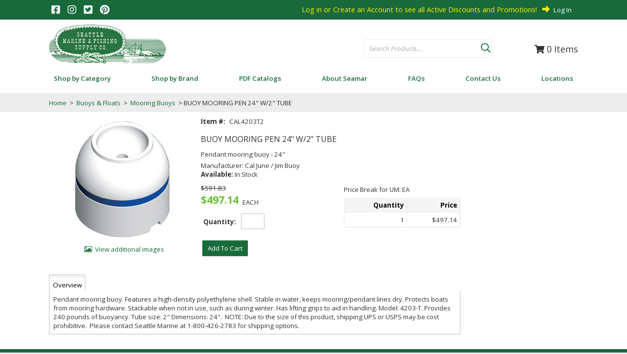

--- FILE ---
content_type: text/html; charset=UTF-8
request_url: https://www.seamar.com/item/CAL4203T2/BUOY-MOORING-PEN-24-W-2-TUBE/
body_size: 48148
content:
<!DOCTYPE html>
<!-- before link -->

<html lang="en" class=" defaultNav mac Chrome-131.0.0.0 chrome desktop ">
<!-- after link -->
<head>
	<meta http-equiv="Content-Type" content="text/html; charset=utf-8" />
	<meta name="viewport" content="width=device-width, initial-scale=1">
	<meta http-equiv="X-UA-Compatible" content="IE=Edge">
	<!-- rel=dynamic-content indicates an element that is replaced with the contents produced by the specified href. 
		 dyn-cs:* URIs are resolved using the values within the 'wp_dynamicContentSpots_85' theme module. -->
	<link rel="stylesheet" href="/contenthandler/!ut/p/digest!vzwTAAcNwoslKTBpZ0uqdQ/sp/mashup:ra:collection?soffset=0&amp;eoffset=52&amp;themeID=ZJ_8G48HKC02P1EB0QVBNT0NH31V6&amp;locale=en&amp;mime-type=text%2Fcss&amp;lm=1745609308582&amp;entry=wp_toolbar_common__0.0%3Ahead_css&amp;entry=seamar95_ecomm_mod__0.0%3Ahead_css&amp;entry=wp_dialog_css__0.0%3Ahead_css&amp;entry=wp_toolbar_logo__0.0%3Ahead_css&amp;entry=wp_theme_portal_edit_85__0.0%3Ahead_css&amp;entry=wp_theme_portal_85__0.0%3Ahead_css&amp;entry=wp_portlet_css__0.0%3Ahead_css&amp;entry=wp_toolbar_common_actionbar__0.0%3Ahead_css&amp;entry=wp_simple_contextmenu_css__0.0%3Ahead_css&amp;entry=wp_toolbar_actionbar__0.0%3Ahead_css&amp;entry=wp_ic4_wai_resources__0.0%3Ahead_css&amp;entry=vai_ag_grid_css_mod_90__0.0%3Ahead_css&amp;entry=seamar95_ecomm_heroRotator__0.0%3Ahead_css&amp;entry=seamar95_ecomm_suggestive_search__0.0%3Ahead_css&amp;entry=seamar95_ecomm_floating_nav_suggestive_search__0.0%3Ahead_css&amp;entry=wp_draft_page_ribbon__0.0%3Ahead_css&amp;entry=seamar95_ecomm_banner_nav__0.0%3Ahead_css&amp;entry=seamar95_fontAwesome_css_mod__0.0%3Ahead_css&amp;entry=wp_toolbar_sitepreview__0.0%3Ahead_css&amp;entry=vai_smart_center_app_css_mod_90__0.0%3Ahead_css&amp;entry=seamar95_ecomm_s2k_widgets__0.0%3Ahead_css&amp;entry=wp_toolbar_moremenu__0.0%3Ahead_css&amp;entry=seamar95_ecomm_parallax_mod__0.0%3Ahead_css&amp;entry=seamar95_ecomm_imageviewer__0.0%3Ahead_css&amp;entry=seamar95_ecomm_mobile_nav__0.0%3Ahead_css&amp;entry=wp_status_bar__0.0%3Ahead_css&amp;entry=wp_toolbar_projectmenu__0.0%3Ahead_css&amp;entry=seamar95_ecomm_scroller_mod__0.0%3Ahead_css&amp;entry=wp_analytics_aggregator__0.0%3Ahead_css&amp;entry=wp_oob_sample_styles__0.0%3Ahead_css" type="text/css"/><link rel="alternate" id="head_css_deferred" href="/contenthandler/!ut/p/digest!vzwTAAcNwoslKTBpZ0uqdQ/sp/mashup:ra:collection?soffset=0&amp;eoffset=7&amp;themeID=ZJ_8G48HKC02P1EB0QVBNT0NH31V6&amp;locale=en&amp;mime-type=text%2Fcss&amp;lm=1696613696000&amp;entry=wp_contextmenu_css__0.0%3Ahead_css&amp;entry=wp_federated_documents_picker__0.0%3Ahead_css&amp;entry=wp_analytics_tags__0.0%3Ahead_css&amp;entry=wp_dnd_css__0.0%3Ahead_css&amp;entry=wcm_inplaceEdit__0.0%3Ahead_css&amp;entry=wp_content_targeting_cam__0.0%3Ahead_css&amp;deferred=true"/><script type="text/javascript">var djConfig={"baseUrl":"/portal_dojo/v1.9/dojo/","locale":"en","isDebug":false,"debugAtAllCosts":false,"parseOnLoad":false,"afterOnLoad":false,"has":{"dojo-bidi":true},"modulePaths":{"com":"/themeModules/js/com","ibm":"/themeModules/js/ibm","pagebuilder":"/themeModules/modules/pagebuilder/js","portalclient":"/themeModules/modules/portalclient/js","asa":"/themeModules/modules/asa/js","contentmapping":"/themeModules/modules/contentmapping/js","federation":"/themeModules/modules/federation/js"}};djConfig.locale=djConfig.locale.replace(/_/g, "-").replace(/iw/, "he").toLowerCase();(function(){if (typeof(wpModules) == 'undefined') wpModules = {}; if (typeof(wpModules.state) == 'undefined') wpModules.state = {}; if (typeof(wpModules.state.page) == 'undefined') wpModules.state.page = {};wpModules.state.page._initial=[{"nsuri":"http://www.ibm.com/xmlns/prod/websphere/portal/publicparams","name":"selection","value":["Z6_GHK6HJC0OG6S20Q8HU3K6R0G63"]},{"nsuri":"http://www.ibm.com/xmlns/prod/websphere/portal/publicparams","name":"labelMappings","value":["Z6_000000000000000000000000A0","Z6_GHK6HJC0OG6S20Q8HU3K6R0G63","Z6_GHK6HJC0OG6S20Q8HU3K6R0G63","Z6_000000000000000000000000A0"]},{"nsuri":"http://www.ibm.com/xmlns/prod/websphere/portal/publicparams","name":"expansions","value":["Z6_000000000000000000000000A0"]}];wpModules.state.page.selectionPath=['Z6_000000000000000000000000A0','Z6_GHK6HJC0OG6S20Q8HU3K6R0G63'];wpModules.state.page.supportsEditMode=true;wpModules.state.page.supportsToolbar=true;wpModules.state.page.path='';wpModules.state.page.protectedPath='/myportal';wpModules.state.page.publicPath='';})();</script><script type="text/javascript" src="/contenthandler/!ut/p/digest!vzwTAAcNwoslKTBpZ0uqdQ/mashup/ra:collection?themeID=ZJ_8G48HKC02P1EB0QVBNT0NH31V6&amp;locale=en&amp;mime-type=text%2Fjavascript&amp;lm=1696613662000&amp;entry=dojo_19__0.0%3Ahead_js&amp;entry=wp_client_main__0.0%3Ahead_js&amp;entry=wp_client_ext__0.0%3Ahead_js&amp;entry=wp_client_logging__0.0%3Ahead_js&amp;entry=dojo_app_19__0.0%3Ahead_js&amp;entry=wp_client_tracing__0.0%3Ahead_js&amp;entry=wp_modules__0.0%3Ahead_js&amp;entry=wp_photon_dom__0.0%3Ahead_js&amp;entry=wp_toolbar_common__0.0%3Ahead_js&amp;entry=dojo_fx_19__0.0%3Ahead_js&amp;entry=dojo_dom_19__0.0%3Ahead_js&amp;entry=dojo_dnd_basic_19__0.0%3Ahead_js&amp;entry=dojo_data_19__0.0%3Ahead_js&amp;entry=dojo_selector_lite_19__0.0%3Ahead_js&amp;entry=dijit_19__0.0%3Ahead_js&amp;entry=dojo_dnd_ext_19__0.0%3Ahead_js&amp;entry=dijit_layout_basic_19__0.0%3Ahead_js&amp;entry=dijit_menu_19__0.0%3Ahead_js&amp;entry=dojo_fmt_19__0.0%3Ahead_js&amp;entry=seamar95_ecomm_mod__0.0%3Ahead_js&amp;entry=dojox_html_basic_19__0.0%3Ahead_js&amp;entry=wp_dialog_util__0.0%3Ahead_js&amp;entry=wp_dialog_draggable__0.0%3Ahead_js&amp;entry=wp_dialog_main__0.0%3Ahead_js&amp;entry=wp_a11y__0.0%3Ahead_js&amp;entry=dijit_layout_ext_19__0.0%3Ahead_js&amp;entry=dijit_form_19__0.0%3Ahead_js&amp;entry=wp_state_page__0.0%3Ahead_js&amp;entry=wp_theme_portal_85__0.0%3Ahead_js&amp;entry=wp_theme_utils__0.0%3Ahead_js&amp;entry=wp_toolbar_viewframe_validator__0.0%3Ahead_js&amp;entry=seamar95_ecomm_banner_nav__0.0%3Ahead_js&amp;entry=dijit_app_19__0.0%3Ahead_js&amp;entry=dijit_editor_19__0.0%3Ahead_js&amp;entry=seamar95_ecomm_imageviewer__0.0%3Ahead_js&amp;entry=dijit_editor_plugins_19__0.0%3Ahead_js&amp;entry=wp_analytics_aggregator__0.0%3Ahead_js"></script><link rel="alternate" id="head_js_deferred" href="/contenthandler/!ut/p/digest!weiAIBvhFh_3M5GOBI8TCA/mashup/ra:collection?themeID=ZJ_8G48HKC02P1EB0QVBNT0NH31V6&amp;locale=en&amp;mime-type=text%2Fjavascript&amp;lm=1605818236000&amp;entry=dojox_layout_basic_19__0.0%3Ahead_js&amp;entry=dijit_tree_19__0.0%3Ahead_js&amp;entry=wp_dnd_namespace__0.0%3Ahead_js&amp;entry=wp_dnd_source__0.0%3Ahead_js&amp;entry=wp_client_selector__0.0%3Ahead_js&amp;entry=wp_client_dnd__0.0%3Ahead_js&amp;entry=wp_contextmenu_js__0.0%3Ahead_js&amp;entry=wp_dnd_target__0.0%3Ahead_js&amp;entry=wp_dnd_util__0.0%3Ahead_js&amp;entry=wcm_inplaceEdit__0.0%3Ahead_js&amp;deferred=true"/><link title="assigned" href="/contenthandler/!ut/p/digest!weiAIBvhFh_3M5GOBI8TCA/war/seamarEcommerce95Static/themes/seamarEcommerce95/css/s2k-ecommerce/master.css.uncompressed.css" rel="stylesheet" type="text/css" /><link id="zkQ_aFDfvt3" rel="alternate" href="https://www.seamar.com/products/!ut/p/z0/04_Sj9CPykssy0xPLMnMz0vMAfIjo8zi3T28zTy8nA383c2CjQwCLTxCjb3NggzczYz1C7IdFQFPdtyl/"><script type="text/javascript">(function() {
	var element = document.getElementById("zkQ_aFDfvt3");
	if (element) {
		wpModules.theme.WindowUtils.baseURL.resolve(element.href);
	}
}());</script><style id="layout-wstate-styles"></style><base href="https://www.seamar.com/products/!ut/p/z0/04_Sj9CPykssy0xPLMnMz0vMAfIjo8zi3T28zTy8nA383c2CjQwCLTxCjb3NggzczYz1C7IdFQFPdtyl/">
		<title>Cal-June Jim Buoy 4203-T-2&amp;quot; Buoy Mooring 24&amp;quot;  | Seattle Marine</title>
	
<meta name="format-detection" content="telephone=no">
<meta content="Pendant mooring buoy. Features a high-density polyethylene shell. Stable in water, keeps mooring/pendant lines dry. Protects boats from mooring hardwa" name="description"><link href="https://www.seamar.com/item/CAL4203T2/BUOY-MOORING-PEN-24-W-2-TUBE/" rel="canonical">
<link id="com.ibm.lotus.NavStateUrl" rel="alternate" href="/products/!ut/p/z0/04_Sj9CPykssy0xPLMnMz0vMAfIjo8zi3T28zTy8nA383c2CjQwCLTxCjb3NggzczYz1C7IdFQFPdtyl/" />


<link rel="shortcut icon" type="image/x-icon" href="/contenthandler/!ut/p/digest!weiAIBvhFh_3M5GOBI8TCA/war/seamarEcommerce95Static/themes/seamarEcommerce95/images/favicon.ico" />
<link rel="apple-touch-icon-precomposed" sizes="57x57" href="/contenthandler/!ut/p/digest!weiAIBvhFh_3M5GOBI8TCA/war/seamarEcommerce95Static/themes/seamarEcommerce95/images/apple-touch-icon-57x57.png" />
<link rel="apple-touch-icon-precomposed" sizes="114x114" href="/contenthandler/!ut/p/digest!weiAIBvhFh_3M5GOBI8TCA/war/seamarEcommerce95Static/themes/seamarEcommerce95/images/apple-touch-icon-114x114.png" />
<link rel="apple-touch-icon-precomposed" sizes="72x72" href="/contenthandler/!ut/p/digest!weiAIBvhFh_3M5GOBI8TCA/war/seamarEcommerce95Static/themes/seamarEcommerce95/images/apple-touch-icon-72x72.png" />
<link rel="apple-touch-icon-precomposed" sizes="144x144" href="/contenthandler/!ut/p/digest!weiAIBvhFh_3M5GOBI8TCA/war/seamarEcommerce95Static/themes/seamarEcommerce95/images/apple-touch-icon-144x144.png" />
<link rel="apple-touch-icon-precomposed" sizes="60x60" href="/contenthandler/!ut/p/digest!weiAIBvhFh_3M5GOBI8TCA/war/seamarEcommerce95Static/themes/seamarEcommerce95/images/apple-touch-icon-60x60.png" />
<link rel="apple-touch-icon-precomposed" sizes="120x120" href="/contenthandler/!ut/p/digest!weiAIBvhFh_3M5GOBI8TCA/war/seamarEcommerce95Static/themes/seamarEcommerce95/images/apple-touch-icon-120x120.png" />
<link rel="apple-touch-icon-precomposed" sizes="76x76" href="/contenthandler/!ut/p/digest!weiAIBvhFh_3M5GOBI8TCA/war/seamarEcommerce95Static/themes/seamarEcommerce95/images/apple-touch-icon-76x76.png" />
<link rel="apple-touch-icon-precomposed" sizes="152x152" href="/contenthandler/!ut/p/digest!weiAIBvhFh_3M5GOBI8TCA/war/seamarEcommerce95Static/themes/seamarEcommerce95/images/apple-touch-icon-152x152.png" />
<link rel="icon" type="image/png" sizes="196x196" href="/contenthandler/!ut/p/digest!weiAIBvhFh_3M5GOBI8TCA/war/seamarEcommerce95Static/themes/seamarEcommerce95/images/favicon-196x196.png" />
<link rel="icon" type="image/png" sizes="96x96" href="/contenthandler/!ut/p/digest!weiAIBvhFh_3M5GOBI8TCA/war/seamarEcommerce95Static/themes/seamarEcommerce95/images/favicon-96x96.png" />
<link rel="icon" type="image/png" sizes="32x32" href="/contenthandler/!ut/p/digest!weiAIBvhFh_3M5GOBI8TCA/war/seamarEcommerce95Static/themes/seamarEcommerce95/images/favicon-32x32.png" />
<link rel="icon" type="image/png" sizes="16x16" href="/contenthandler/!ut/p/digest!weiAIBvhFh_3M5GOBI8TCA/war/seamarEcommerce95Static/themes/seamarEcommerce95/images/favicon-16x16.png" />
<link rel="icon" type="image/png" sizes="128x128" href="/contenthandler/!ut/p/digest!weiAIBvhFh_3M5GOBI8TCA/war/seamarEcommerce95Static/themes/seamarEcommerce95/images/favicon-128.png" />

<meta name="application-name" content="Cal-June Jim Buoy 4203-T-2&quot; Buoy Mooring 24&quot;  | Seattle Marine"/>
	
<meta name="msapplication-TileColor" content="#000000" />
<meta name="msapplication-TileImage" content="/contenthandler/!ut/p/digest!weiAIBvhFh_3M5GOBI8TCA/war/seamarEcommerce95Static/themes/seamarEcommerce95/images/mstile-144x144.png" />
<meta name="msapplication-square70x70logo" content="/contenthandler/!ut/p/digest!weiAIBvhFh_3M5GOBI8TCA/war/seamarEcommerce95Static/themes/seamarEcommerce95/images/mstile-70x70.png" />
<meta name="msapplication-square150x150logo" content="/contenthandler/!ut/p/digest!weiAIBvhFh_3M5GOBI8TCA/war/seamarEcommerce95Static/themes/seamarEcommerce95/images/mstile-150x150.png" />
<meta name="msapplication-wide310x150logo" content="/contenthandler/!ut/p/digest!weiAIBvhFh_3M5GOBI8TCA/war/seamarEcommerce95Static/themes/seamarEcommerce95/images/mstile-310x150.png" />
<meta name="msapplication-square310x310logo" content="/contenthandler/!ut/p/digest!weiAIBvhFh_3M5GOBI8TCA/war/seamarEcommerce95Static/themes/seamarEcommerce95/images/mstile-310x310.png" />



<script type="text/javascript">
var activeCampaignPageTracking = true;
var getThemeWebDAVBaseURI = function(){
	return "/contenthandler/!ut/p/digest!weiAIBvhFh_3M5GOBI8TCA/war/seamarEcommerce95Static/themes/seamarEcommerce95/"; 
};
</script>

<!-- Google Font Import -->
<link rel="preconnect" href="https://fonts.gstatic.com">
<link href="https://fonts.googleapis.com/css2?family=Open+Sans:ital,wght@0,300;0,400;0,600;0,700;0,800;1,300;1,400;1,600;1,700;1,800&display=swap" rel="stylesheet">
<!-- End Google Font Import -->

<!-- Pinterest Verification -->
<meta name="p:domain_verify" content="369f3d8fce43429a8353f6a2b0e73720"/>
<!-- End Pinterest Verification -->

<!-- Network Solutions Seal -->
<script language="JavaScript" src="https://seal.networksolutions.com/siteseal/javascript/siteseal.js" type="text/javascript"></script>
<!-- End Network Solutions Seal -->

<!-- Google Tag Manager -->
<script>(function(w,d,s,l,i){w[l]=w[l]||[];w[l].push({'gtm.start':
new Date().getTime(),event:'gtm.js'});var f=d.getElementsByTagName(s)[0],
j=d.createElement(s),dl=l!='dataLayer'?'&l='+l:'';j.async=true;j.src=
'https://www.googletagmanager.com/gtm.js?id='+i+dl;f.parentNode.insertBefore(j,f);
})(window,document,'script','dataLayer','GTM-MSJXHRN');</script>
<!-- End Google Tag Manager -->

<!-- Promos # 19972 -->
<style>
.topNavBar ul>li[menualign='promosPage'] {
  display:none;
}
</style><!-- rendering is delegated to the specified href for each locale -->
</head>
<body id="content" class="lotusui30dojo tundra claro locale_en s2k-dojo">	
	<!-- Google Tag Manager (noscript) -->
<noscript><iframe src="https://www.googletagmanager.com/ns.html?id=GTM-MSJXHRN"
height="0" width="0" style="display:none;visibility:hidden"></iframe></noscript>
<!-- End Google Tag Manager (noscript) -->
<script type="text/javascript">
var availablePages = [];
var navObj = [];


	navObj.push({label:"Shop by Category",url:"/shop-by-category",id:"Z6_8G48HKC02HOJ0060VHJMH22080",superMenuPath:"",superMenuContainer:"",target:"",menuAlign:"left",dropDownContainer:"false",hidden:"",draft:"",selectionPath:""});

			
var subChildren = [];
					

	subChildren.push({label:"productCategoriesDropDown",url:"/!ut/p/z0/04_Sj9CPykssy0xPLMnMz0vMAfIjo8zi3T28zTy8nA38DZwtzA0CLSy9_dxdvQ0NDEz0C7IdFQE-hi00/",id:"Z6_GHK6HJC0O0C870Q89KNGEK1004",target:"",menuAlign:"left",dropDownContainer:"true",hidden:"",draft:"",selectionPath:""});
						
						
	navObj[navObj.length-1].children=subChildren;

				
	navObj.push({label:"Shop by Brand",url:"/shop-by-brand",id:"Z6_8G48HKC02P1EB0QVBNT0NH3HJ5",superMenuPath:"",superMenuContainer:"",target:"",menuAlign:"left",dropDownContainer:"false",hidden:"",draft:"",selectionPath:""});

			
	navObj.push({label:"PDF Catalogs",url:"/pdf-catalogs",id:"Z6_8G48HKC02P1EB0QVBNT0NH3HR0",superMenuPath:"",superMenuContainer:"",target:"",menuAlign:"left",dropDownContainer:"false",hidden:"",draft:"",selectionPath:""});

			
	navObj.push({label:"About Seamar",url:"/about-seamar",id:"Z6_8G48HKC02P1EB0QVBNT0NH3H76",superMenuPath:"",superMenuContainer:"",target:"",menuAlign:"left",dropDownContainer:"false",hidden:"",draft:"",selectionPath:""});

			
	navObj.push({label:"FAQs",url:"/faqs",id:"Z6_GHK6HJC0OOBS30Q8BLJU6V20A2",superMenuPath:"",superMenuContainer:"",target:"",menuAlign:"left",dropDownContainer:"false",hidden:"",draft:"",selectionPath:""});

			
	navObj.push({label:"Contact Us",url:"/contact-us",id:"Z6_GHK6HJC0OOBS30Q8BLJU6V2022",superMenuPath:"",superMenuContainer:"",target:"",menuAlign:"left",dropDownContainer:"false",hidden:"",draft:"",selectionPath:""});

			
	navObj.push({label:"Locations",url:"/locations",id:"Z6_8G48HKC02P1EB0QVBNT0NH3HN3",superMenuPath:"",superMenuContainer:"",target:"",menuAlign:"left",dropDownContainer:"false",hidden:"",draft:"",selectionPath:""});

			
var subChildren = [];
					

	subChildren.push({label:"Seattle",url:"/about-seamar",id:"Z6_8G48HKC02P1EB0QVBNT0NH39V3",target:"",menuAlign:"left",dropDownContainer:"false",hidden:"",draft:"",selectionPath:""});
						
						

	subChildren.push({label:"Bellingham",url:"/locations/bellingham",id:"Z6_8G48HKC02P1EB0QVBNT0NH39F2",target:"",menuAlign:"left",dropDownContainer:"false",hidden:"",draft:"",selectionPath:""});
						
						

	subChildren.push({label:"Kodiak",url:"/locations/kodiak",id:"Z6_8G48HKC02P1EB0QVBNT0NH39F3",target:"",menuAlign:"left",dropDownContainer:"false",hidden:"",draft:"",selectionPath:""});
						
						

	subChildren.push({label:"Naknek",url:"/locations/naknek",id:"Z6_8G48HKC02P1EB0QVBNT0NH39V2",target:"",menuAlign:"left",dropDownContainer:"false",hidden:"",draft:"",selectionPath:""});
						
						
	navObj[navObj.length-1].children=subChildren;

				
</script>


<div class="side-menu left">
	<nav class="mainNav" id="navContainer"></nav>
</div>
<div id="sideNavOverlay"></div>

<div class="outerContainer wpthemeFrame">
		<a name="pageTop" id="pageTop"></a>

		<!-- site toolbar -->
		<div class="innerContainer">
			<div class="headBodyContainer">
				<header role="banner" aria-label="Main header" class="headerClass">
					<div class="headerBanner">
						<div class="wpthemeHeader">
							<div class="wpthemeInner">
								<!-- renders the top navigation -->
								</div>
						</div><!-- end header -->
						<div class="wpthemeBanner">
							<div class="wpthemeBannerInner">
								<div class="wpthemeInner">
									
<ul class="wpthemeCommonActions wpthemeRight">


            <li class="wpthemeFirst" id="wpthemeSignUp">
                <a href="">Sign Up</a>
            </li>
        
        <li class="wpthemeLast" id="wpthemeLogin">
       	
	    	<a href="/myportal/products/!ut/p/z0/04_Sj9CPykssy0xPLMnMz0vMAfIjo8zi3T28zTy8nA383c2CjQwCLTxCjb3NggzczYz1C7IdFQFPdtyl/" >Log In</a>
	    
        
        
        
            
        </li>
    
</ul><div class="wpthemeClear"></div>
								</div>
							</div>
						</div><!--end main banner-->
						<div class="bcc">
							<div id="headerSocial">

	
	
		<a href="https://www.facebook.com/seattlemarine" target="_blank"><i class="fab fa-facebook-square"></i></a>
	
	


	
	
		<a href="https://www.instagram.com/seattlemarineandfishing" target="_blank"><i class="fab fa-instagram" aria-hidden="true"></i></a>
	
	


	
	
		<a href="https://twitter.com/seamarfishing" target="_blank"><i class="fab fa-twitter-square"></i></a>
	
	


	
	
		<a href="https://www.pinterest.com/seattlemarine/" target="_blank"><i class="fab fa-pinterest" aria-hidden="true"></i></a>
	
	
</div>
<div class="bannerContainers">
<div class="wpthemeInner">
<div class="bannerSearch" id="bannerSearch"></div>
<div class="bannerCart" id="bannerCart"></div>
<div class="bannerBadge" id="bannerBadge"></div>
</div>
</div><div class="logoNavContainer">
									<div class="wpthemeInner">
										


<div class="wpthemeLogo">
	<div class="wpthemeInner">
		<div class="navBarMenuButton" id="navBarMenuButton"></div>
		
				<div class="logo">
				
						<a href="/products?clear=true">
					
						<img src="/logo/seamar-logo.png" alt="Seattle Marine and Fishing Supply" />
					
				</a>
				</div>
			
	</div>
</div>

<div class="themeSearchContainer">


<div class="themeSearchBar" id="themeSearchBar">
	<form method="post" name="themeProductSearch">
		<input type="hidden" name="themeSearchgUID" id="themeSearchUID" value="" />
		<input type="hidden" name="themeCatalogID" id="themeCatalogID" value="1" />
		<input type="hidden" name="themeCompanyID" id="themeCompanyID" value="1" />
		<input type="hidden" name="themeCustomerID" id="themeCustomerID" value="WEBCUST" />
		<input type="hidden" name="themeShiptoID" id="themeShiptoID" value="" />
		<input type="hidden" name="searchURI" id="searchURI" value="/products?pSearch="/>
		<div class="label">Search:</div>
		<div class="field" id="themeSearchField"></div>
		
		<div class="button" id="themeSearchButton"></div>
	</form>
</div>

</div>
<div class="wpthemeBanner wpthemeBannerPrimaryNavigation">
											
<div class="topNavBar">

    <div id="navTabs" class="wpthemeNavContainer1">
        <nav class="wpthemePrimaryNav wpthemeLeft" aria-label="Portal Application" role="navigation">
            <ul class="wpthemeNavList">

                
                    <li id="Z6_8G48HKC02HOJ0060VHJMH22080" navLevel="top"  menuAlign="left" class=" wpthemeNavListItem wpthemeLeft">
						
                        
                        <a href="/shop-by-category" class="wpthemeLeft  " >

                            
                            <span lang="en" dir="ltr">Shop by Category</span>
                        </a>

                        
								<span class="subMenu-1" navLevel="sub" id="Z6_8G48HKC02HOJ0060VHJMH22080DropDown">
								
										<span id="productCategoriesDropDown"><span id="productCategoriesDropDownDropDown"></span></span>
									
								</span>
							
                    </li>
				
                    <li id="Z6_8G48HKC02P1EB0QVBNT0NH3HJ5" navLevel="top"  menuAlign="left" class=" wpthemeNavListItem wpthemeLeft">
						
                        
                        <a href="/shop-by-brand" class="wpthemeLeft  " >

                            
                            <span lang="en" dir="ltr">Shop by Brand</span>
                        </a>

                        
                    </li>
				
                    <li id="Z6_8G48HKC02P1EB0QVBNT0NH3HR0" navLevel="top"  menuAlign="left" class=" wpthemeNavListItem wpthemeLeft">
						
                        
                        <a href="/pdf-catalogs" class="wpthemeLeft  " >

                            
                            <span lang="en" dir="ltr">PDF Catalogs</span>
                        </a>

                        
                    </li>
				
                    <li id="Z6_8G48HKC02P1EB0QVBNT0NH3H76" navLevel="top"  menuAlign="left" class=" wpthemeNavListItem wpthemeLeft">
						
                        
                        <a href="/about-seamar" class="wpthemeLeft  " >

                            
                            <span lang="en" dir="ltr">About Seamar</span>
                        </a>

                        
                    </li>
				
                    <li id="Z6_GHK6HJC0OOBS30Q8BLJU6V20A2" navLevel="top"  menuAlign="left" class=" wpthemeNavListItem wpthemeLeft">
						
                        
                        <a href="/faqs" class="wpthemeLeft  " >

                            
                            <span lang="en" dir="ltr">FAQs</span>
                        </a>

                        
                    </li>
				
                    <li id="Z6_GHK6HJC0OOBS30Q8BLJU6V2022" navLevel="top"  menuAlign="left" class=" wpthemeNavListItem wpthemeLeft">
						
                        
                        <a href="/contact-us" class="wpthemeLeft  " >

                            
                            <span lang="en" dir="ltr">Contact Us</span>
                        </a>

                        
                    </li>
				
                    <li id="Z6_8G48HKC02P1EB0QVBNT0NH3HN3" navLevel="top"  menuAlign="left" class=" wpthemeNavListItem wpthemeLeft">
						
                        
                        <a href="/locations" class="wpthemeLeft  " >

                            
                            <span lang="en" dir="ltr">Locations</span>
                        </a>

                        
								<span class="subMenu-1" navLevel="sub" id="Z6_8G48HKC02P1EB0QVBNT0NH3HN3DropDown">
								
												<div class="superMenuWrapper">
												<ul>
											
						                    <li class="wpthemeNavListItem wpthemeLeft">
						
						                        
						                        <a href="/about-seamar" class="wpthemeLeft  " >
						
						                            
						                            <span lang="en" dir="ltr">Seattle</span>
						                        </a>
						
						                        
						                    </li>
						
											
						                    <li class="wpthemeNavListItem wpthemeLeft">
						
						                        
						                        <a href="/locations/bellingham" class="wpthemeLeft  " >
						
						                            
						                            <span lang="en" dir="ltr">Bellingham</span>
						                        </a>
						
						                        
						                    </li>
						
											
						                    <li class="wpthemeNavListItem wpthemeLeft">
						
						                        
						                        <a href="/locations/kodiak" class="wpthemeLeft  " >
						
						                            
						                            <span lang="en" dir="ltr">Kodiak</span>
						                        </a>
						
						                        
						                    </li>
						
											
						                    <li class="wpthemeNavListItem wpthemeLeft">
						
						                        
						                        <a href="/locations/naknek" class="wpthemeLeft  " >
						
						                            
						                            <span lang="en" dir="ltr">Naknek</span>
						                        </a>
						
						                        
						                    </li>
						
											
												</ul>
												</div> 
								</span>
							
                    </li>
				

            </ul>
        </nav>
        <div class="wpthemeClear"></div>
    </div>


</div>
<div class="wpthemeClear"></div>
										</div>
									</div>
							</div><!--end primary nav banner-->
						</div>
					</div>
				</header>
		
				<div class="wpthemeMainContent" role="main" aria-label="IBM WebSphere Portal">
					<div class="wpthemeInner">	
						<!-- asa markup contributions for pages -->	
						
<div class="asa.page asa-hidden" id="asa.page">
	<span class="asa.page.id">Z6_GHK6HJC0OG6S20Q8HU3K6R0G63</span>

	

</div>

<div class="wpthemeClear"></div>
						
<div class="wpthemeInner">
	<div id="wpthemeStatusBarContainer" class="wpthemeStatusBarContainer">

		
		<noscript>
			<div class="wpthemeMessage" role="alert" wairole="alert">
				<img class="wpthemeMsgIcon wpthemeMsgIconError" src="[data-uri]" alt="Error" />
				<span class="wpthemeAltText">Error:</span>
				<div class="wpthemeMessageBody">Javascript is disabled in this browser. This page requires Javascript. Modify your browser's settings to allow Javascript to execute. See your browser's documentation for specific instructions.</div>
			</div>
		</noscript>

	</div>
</div>
</div>		
		
					<!-- required - do not remove -->
					<div style="display:none" id="portletState">{}</div><div id="layoutContainers" class="wpthemeLayoutContainers wpthemeLayoutContainersHidden" >	
						<div class="wpthemeInner">					
							<div class="hiddenWidgetsDiv">
	<!-- widgets in this container are hidden in the UI by default -->
	<div class='component-container ibmDndRow wpthemeRow hiddenWidgetsContainer wpthemeCol12of12 wpthemeFull id-Z7_GHK6HJC0OG6S20Q8HU3K6R0GM2' name='ibmHiddenWidgets' ></div><div style="clear:both"></div>
</div>
<!-- this layout has one main container -->
<div class="wptheme1Col s2kLayouts fullScreen">
	<div class='component-container wpthemeCol ibmDndColumn wpthemePrimary id-Z7_GHK6HJC0OG6S20Q8HU3K6R0GM6' name='ibmMainContainer' ><div class='component-control id-Z7_GHK6HJC0OG6S20Q8HU3K6R0GM5' ><section class="ibmPortalControl wpthemeControl wpthemeHidden a11yRegionTarget" role="region">

	
	
	<div class="asa.portlet asa-hidden" id="asa.portlet.Z7_GHK6HJC0OG6S20Q8HU3K6R0GM5">
		<span class="asa.portlet.id">Z7_GHK6HJC0OG6S20Q8HU3K6R0GM5</span>

		

	</div>
	
<!-- start header markup -->
	<header class="wpthemeControlHeader" role="banner" aria-label="Skin header">
		<div class="wpthemeInner">
			<h2>
				<img class="dndHandle" draggable="true" ondragstart="wpModules.dnd.util.portletDragStart(event, this, this.parentNode, 30, 0);"
				ondragend="wpModules.dnd.util.portletDragEnd(event);" 
				src="[data-uri]" alt=""/>
				<!-- lm-dynamic-title node marks location for dynamic title support -->
 				<span class="lm-dynamic-title asa.portlet.title a11yRegionLabel">S2K Commerce - Shopping Cart</span>
			</h2>
			<a aria-haspopup="true" aria-label="Display content menu" role="button" href="javascript:;" class="wpthemeIcon wpthemeMenuFocus contextMenuInSkinIcon" style="display:none" tabindex="0">
				<span title="Display content menu"><img aria-label="Display content menu" alt="" src="[data-uri]"></span>
				<span class="wpthemeAltText">Component Action Menu</span>
				<!-- start CAM template -->
				<span class="wpthemeMenu" data-positioning-handler="horizontallyCenteredBelow">
					<div class="wpthemeMenuBorder">
						<!-- define the menu item template inside the "ul" element.  only "css-class", "description", and "title" are handled by the theme's sample javascript. -->
						<ul class="wpthemeMenuDropDown wpthemeTemplateMenu" role="menu">
							<li class="${css-class}" role="menuitem" tabindex="-1"><span
								class="wpthemeMenuText">${title}</span></li>
						</ul>
						<div class="verticalMenuPointer pointer"></div>
					</div> <!-- Template for loading -->
					<div class="wpthemeMenuLoading wpthemeTemplateLoading">${loading}</div>
					<!-- Template for submenu -->
					<div class="wpthemeAnchorSubmenu wpthemeTemplateSubmenu">
						<div class="wpthemeMenuBorder wpthemeMenuSubmenu">
							<ul id="${submenu-id}" class="wpthemeMenuDropDown"
								role="menu">
								<li role="menuitem" tabindex="-1"></li>
							</ul>
						</div>
					</div>
				</span>
				<!-- end CAM template -->
			</a>
			<a aria-haspopup="true" aria-label="Display portlet menu" role="button" href="javascript:;" class="wpthemeIcon wpthemeMenuFocus" tabindex="0"
                onclick="if (typeof wptheme != 'undefined') wptheme.contextMenu.init({ 'node': this, menuId: 'skinAction', jsonQuery: {'navID':ibmCfg.portalConfig.currentPageOID,'windowID':wptheme.getWindowIDFromSkin(this)}, params: {'alignment':'right'}});"
				onkeydown="javascript:if (typeof i$ != 'undefined' &amp;&amp; typeof wptheme != 'undefined') {if (event.keyCode ==13 || event.keyCode ==32 || event.keyCode==38 || event.keyCode ==40) {wptheme.contextMenu.init(this, 'skinAction', {'navID':ibmCfg.portalConfig.currentPageOID,'windowID':wptheme.getWindowIDFromSkin(this)}); return false;}}">
				<span title="Display portlet menu"><img aria-label="Display portlet menu" alt="" src="[data-uri]"></span>
				<span class="wpthemeAltText">Actions</span>
			</a>
		</div>
	</header>
	
	<div class="wpthemeControlBody wpthemeOverflowAuto wpthemeClear"> <!-- lm:control dynamic spot injects markup of layout control -->
	<!-- asa.overlay marks the node that the AsaOverlayWidget will be placed in -->
		<div style="position:relative; z-index: 1;">
			<div class="analytics.overlay" ></div>
		</div>
		
 


















<script type="text/javascript">

require(["dojo/ready", "dojo/_base/declare", "dojo/_base/connect", "dojo/_base/array", "dojo/on", "dijit/registry", "dojo/_base/xhr", "dojo/dom", "dojo/dom-class", "dojo/dom-style", "dojo/_base/json", "dijit/TooltipDialog", "dijit/popup", "dojo/dom-construct", "dojo/currency", "dojo/_base/fx", "dojo/store/Memory", "dijit/form/FilteringSelect", "dijit/form/Button", "dojo/query"],
function(ready, declare, connect, array, on, registry, xhr, dom, domClass, domStyle, json, TooltipDialog, popup, domConstruct, currency, fx, Memory, FilteringSelect, Button, query){
	var itemPreview = new TooltipDialog({
        id: 'ns_Z7_GHK6HJC0OG6S20Q8HU3K6R0GM5_itemPreviewPopup',
        style: "width: 300px;",
        content: "<div id=\"ns_Z7_GHK6HJC0OG6S20Q8HU3K6R0GM5_shoppingCartTip\"></div>"
    });
    var addToListTimer;
    var popUpDurationJS = 5000;
    var isAddingVisibleJS = false;
    var isAddedVisibleJS = true;
	connect.subscribe("Add_To_Cart", function(obj){
		var submit=false;
		var submitType;
	//	console.log("obj.items.length",obj.items.length);
		var items = json.toJson(obj.items);

		if(obj.items.length==1){
			if(!isNaN(obj.items[0].quantity) && obj.items[0].quantity>0){
				submit=true;
				submitType="single";
			}
		} else if(obj.items.length>1){
			submit=true;
			submitType="list";
		}
		if(submit){
			if(submitType=="single" && isAddingVisibleJS){
				displaySuccess(obj.items[0],"ns_Z7_GHK6HJC0OG6S20Q8HU3K6R0GM5_addingDescription");
				addingToCart.startLoading();
			} else if(submitType=="list" && isAddingVisibleJS){
			//	console.log("display List");
				displaySuccessList(obj.items,"ns_Z7_GHK6HJC0OG6S20Q8HU3K6R0GM5_addingDescription");
				addingToCart.startLoading();
			}
			xhr.get({
	            url: "p0/IZ7_GHK6HJC0OG6S20Q8HU3K6R0GM5=CZ6_GHK6HJC0OG6S20Q8HU3K6R0G63=NJaddToCartAJAX=/",
	            content:{"items":items,
	            		 "sequenceNumber":'1',
					 	 "currentUser":'anonymous',
					 	 "sessionID":'null',
					 	 "accountNumber":'WEBCUST',
					 	 "shipTo":'',
					 	 "location":'1',
					 	 "minimumMultiple":'N',
					 	 "imgPath":'/images/items/'
					 	 },
	            load: function(data) {
	            	if (isAddingVisibleJS) addingToCart.endLoading();
	            	var dataJSON = json.fromJson(data);
				//	console.log("load",data);
				//	console.log("data.success",dataJSON.success);
				//	console.log("data.errorMsg",dataJSON.errorMsg);
					if(dataJSON.itemsAdded.length>0){
						if(submitType=="single" && isAddedVisibleJS){
							displaySuccess(dataJSON.itemsAdded[0],"ns_Z7_GHK6HJC0OG6S20Q8HU3K6R0GM5_shoppingCartTip");
						} else if(submitType=="list" && isAddedVisibleJS){
							displaySuccessList(dataJSON.itemsAdded,"ns_Z7_GHK6HJC0OG6S20Q8HU3K6R0GM5_shoppingCartTip");
						}
					
					}
					if(dataJSON.itemsNotAdded.length>0){
						var msg = dataJSON.errorMsg;
						
						alert(msg);
					}
					displayQty(dataJSON);
					//obj.fields.forEach(function(widget,index,hash){
					//	widget.set("value","");
					//});
				    
				        // Redmine 10427: Add GA enhanced e-commerce tracking
				        ns_Z7_GHK6HJC0OG6S20Q8HU3K6R0GM5_triggerGAAddToCartEvent(dataJSON);
				    
	            },
	            error: function(error) {
	                console.log("error",error);
	            }
	        });
		} else {
			alert("Quantities can only be numbers and greater than 0.");
		}
	});
	
	connect.subscribe("Quick_Add_Item_To_Cart", function(obj){
	//	console.log("Quick_Add_Item_To_List obj",obj);
		if (isAddingVisibleJS) {
			displaySuccessList(obj.items,"validating");
			addingToCart.startLoading();
		}
		var items = json.toJson(obj.items);
	//	console.log("items",items);
		xhr.get({
            url: "p0/IZ7_GHK6HJC0OG6S20Q8HU3K6R0GM5=CZ6_GHK6HJC0OG6S20Q8HU3K6R0G63=NJaddToCartAJAX=/",
            content:{"items":items,
            		 "quickAdd":true,
	            	 "sequenceNumber":'1',
				 	 "currentUser":'anonymous',
				 	 "sessionID":'null',
				 	 "accountNumber":'WEBCUST',
				 	 "shipTo":'',
				 	 "location":'1',
				 	 "minimumMultiple":'N',
				 	 "imgPath":'/images/items/'           		 
            		 },
            load: function(data) {
            	if (isAddingVisibleJS) addingToCart.endLoading();
            	var dataJSON = json.fromJson(data);
            	if(dataJSON.success && dataJSON.itemsAdded.length>0 && isAddedVisibleJS){
					displaySuccessList(dataJSON.itemsAdded,"ns_Z7_GHK6HJC0OG6S20Q8HU3K6R0GM5_shoppingCartTip");
				}
				connect.publish("Build_Quick_Grid",dataJSON);
				displayQty(dataJSON);
            },
            error: function(error) {
                console.log("error",error);
            }
        });
	});
	
	
    // Redmine 10427: Add GA enhanced e-commerce tracking
    var ns_Z7_GHK6HJC0OG6S20Q8HU3K6R0GM5_triggerGAAddToCartEvent= function(dataJSON) {
      if (typeof dataLayer == "undefined") {
        var dataLayer = [];
      }
      dataLayer.push({
        'event': 'addToCart',
        'ecommerce': {
          'currencyCode': 'en',
          'add': {
            'products': []
           }
         }
      });
      var itemArray = new Array();
      var itemsAdded = dataJSON.itemsAdded;
      for (var i = 0; i < itemsAdded.length; i++) {
        itemArray.push({
          'name': itemsAdded[i].description,
          'id': itemsAdded[i].item,
          'price': itemsAdded[i].price,
          'quantity': parseInt(itemsAdded[i].qty)
        });
      }
      for (var i = 0; i < dataLayer.length; i++) {
        if (dataLayer[i].event != null && dataLayer[i].event == "addToCart") {
          dataLayer[i].ecommerce.add.products = itemArray;
        }
      }
     }
    
	
	var displaySuccess = function(obj,cntHolder){
	//	console.log("displaySuccess obj",obj);
		if(cntHolder=="ns_Z7_GHK6HJC0OG6S20Q8HU3K6R0GM5_shoppingCartTip"){
			popup.open({
	            popup: itemPreview,
	            around: dom.byId("qtyCartItems")
	        });
        }
        domConstruct.empty(cntHolder);
		var container = domConstruct.create("div",{class:"itemSuccessContainer"},cntHolder);
		if(cntHolder=="ns_Z7_GHK6HJC0OG6S20Q8HU3K6R0GM5_shoppingCartTip"){
			var addedMessage = domConstruct.create("div",{class:"addedMessage",innerHTML:"Item Added to Your Cart"},container);
		} else {
			var addingMessage = domConstruct.create("div",{class:"addedMessage",innerHTML:"Adding to Your Cart"},container);
		}
		var imageContainer = domConstruct.create("div",{class:"image"},container);
		var image = domConstruct.create("img",{src:obj.image},imageContainer);

		on.once(image,"error",function(){
			image.src = "/images/items/noImage-thumb.png";
		});

        var infoCol = domConstruct.create("div",{class:"infoCol"},container);
        var description = domConstruct.create("div",{class:"description",innerHTML:obj.description},infoCol);
        
        var itemNum = obj.itemNumber;
        var ndc = obj.ndc;
        
        var itemNumber = domConstruct.create("div",{class:"itemNumber",innerHTML:"Item #: "+itemNum},infoCol);
        
        var priceBox = domConstruct.create("div",{class:"priceBox"},infoCol);
        var price = domConstruct.create("span",{class:"price",innerHTML:currency.format(obj.price, {currency: "USD", places: 2})},priceBox);
		var uom = domConstruct.create("span",{class:"uom",innerHTML:obj.uom},priceBox);
		if(cntHolder=="ns_Z7_GHK6HJC0OG6S20Q8HU3K6R0GM5_shoppingCartTip"){
			var popupTimer = setTimeout(function(){
				popup.close(itemPreview);
			},popUpDurationJS);
		}
	};
	
	
	var displaySuccessList = function(obj,cntHolder){
	//	console.log("displaySuccessList obj",obj);
	//	console.log(cntHolder);
		if(cntHolder=="validating"){
			domConstruct.empty("ns_Z7_GHK6HJC0OG6S20Q8HU3K6R0GM5_addingDescription");
			var container = domConstruct.create("div",{class:"itemSuccessContainer"},"ns_Z7_GHK6HJC0OG6S20Q8HU3K6R0GM5_addingDescription");
			var addedMessage = domConstruct.create("div",{class:"addedMessage loading",innerHTML:"Validating Items"},container);

		} else {
			if(cntHolder=="ns_Z7_GHK6HJC0OG6S20Q8HU3K6R0GM5_shoppingCartTip"){
				popup.open({
		            popup: itemPreview,
		            around: dom.byId("qtyCartItems")
		        });
	        }
	        domConstruct.empty(cntHolder);
			var container = domConstruct.create("div",{class:"itemSuccessContainer"},cntHolder);
			if(cntHolder=="ns_Z7_GHK6HJC0OG6S20Q8HU3K6R0GM5_shoppingCartTip"){
				var addedMessage = domConstruct.create("div",{class:"addedMessage",innerHTML:"The Following Items Were Added to Your Cart"},container);
			} else {
				var addingMessage = domConstruct.create("div",{class:"addedMessage",innerHTML:"The Following Items Are Being Added to Your Cart"},container);
			}
			var ol = domConstruct.create("ol",null,container);
			array.forEach(obj,function(entry,i){
				var li = domConstruct.create("li",{innerHTML:entry.description},ol);
	
			});
			
			if(cntHolder=="ns_Z7_GHK6HJC0OG6S20Q8HU3K6R0GM5_shoppingCartTip"){
				var popupTimer = setTimeout(function(){
					popup.close(itemPreview);
				},popUpDurationJS);
			}
		}
	};
	
	var Overlay = declare(null, {
		overlayNode:null,
		constructor:function(){
			// save a reference to the overlay
			this.overlayNode = dom.byId("ns_Z7_GHK6HJC0OG6S20Q8HU3K6R0GM5_addingToCartOverlay");
		},
		startLoading:function(){
		//	console.log("this.overlayNode",this.overlayNode);
			domStyle.set(this.overlayNode,{
				display:"block",
				opacity:"1"
			});
		},
		// called to hide the loading overlay
		endLoading:function(){
			// fade the overlay gracefully
			fx.fadeOut({
				node: this.overlayNode,
				onEnd: function(node){
					domStyle.set(node, 'display', 'none');
				}
			}).play();
		}
	});
	var clearNode = function(node){
		array.forEach(registry.findWidgets(node), function(w) {
			w.destroyRecursive();
		});
		domConstruct.empty(node);
	};
	var addingToCart = new Overlay();
	ready(function(){
		addingToCart.constructor();
	});

	var displayQty = function(dataJSON){
		if(dataJSON.cartQty>0){
			dom.byId("ns_Z7_GHK6HJC0OG6S20Q8HU3K6R0GM5_itemsInCart").innerHTML=dataJSON.cartQty;
			domClass.add("ns_Z7_GHK6HJC0OG6S20Q8HU3K6R0GM5_itemsInCart","display");
			
			var shoppingCartBar = query(".shoppingCartBar");
			domClass.add(shoppingCartBar[0],"itemsInCart");			
		}
		if(dataJSON.cartQty>99){
			domClass.add("ns_Z7_GHK6HJC0OG6S20Q8HU3K6R0GM5_itemsInCart","three_digit");
		}
		if(dataJSON.cartQty>999){
			domClass.add("ns_Z7_GHK6HJC0OG6S20Q8HU3K6R0GM5_itemsInCart","four_digit");
		}
	};
});

var ns_Z7_GHK6HJC0OG6S20Q8HU3K6R0GM5_viewCart = function(){
	window.location="/wps/portal/c/view-cart";
};
var ns_Z7_GHK6HJC0OG6S20Q8HU3K6R0GM5_home = function(){
	window.location="/";
};
</script>

<script>
//Redmine Task #12207 - Account List to be built with Json and filtered via JS
require({
	cacheBust:"20190920",
	packages: [
		{ name: 'S2KOrdering', location: '/PA_S2K-T-Oders-JSR286/vaiApps/widget'},
		{ name: 's2kWidget', location: '/s2k-widgets/vaiApps/widget'}
	]},["dojo/ready","dojo/dom-construct","dojo/dom","dojo/query","dojo/on","dojo/_base/array","dojo/_base/xhr","dojo/dom-class","dijit/form/Button","dojo/topic","S2KOrdering/AccountList","S2KOrdering/OrdersPendingApprovalIcon","s2kWidget/PopupForm","s2kWidget/AlertStatus"],
	function(ready,domConst,dom,query,on,array,xhr,domClass,Button,topic,AccountList,OrdersPendingApprovalIcon,PopupForm,AlertStatus){
		
		this.ns_Z7_GHK6HJC0OG6S20Q8HU3K6R0GM5_buildAccountList = function(){
			// Build object to use in constructor
			// Pass language bundle text here so the external file knows what it is
			var selectAccountList = new AccountList({
				nameSpace:"ns_Z7_GHK6HJC0OG6S20Q8HU3K6R0GM5_",
				xhrURL: 'p0/IZ7_GHK6HJC0OG6S20Q8HU3K6R0GM5=CZ6_GHK6HJC0OG6S20Q8HU3K6R0G63=NJfetchAccounts=/',
				flyBox: dom.byId("myAccounts"),
				selBtnTxt: 'Select',
				selectAccount: function(index){
					ns_Z7_GHK6HJC0OG6S20Q8HU3K6R0GM5_selectAccount(index);
				},
				searchBtnTxt: 'Search',
				colHeadings: [
					'&nbsp;',
					'Account Number',
					'Account Name',
					'Address',
					'City',
					'State',
					'Zip'
				]
			});
			domConst.place(selectAccountList.domNode, "myAccounts");
		};
		
		var buildCartDetails = function(data,cartID,orderNumber){

			if(data.cartDetail.length > 0){
			
				var popupContent = domConst.create("div",{className:"newPopupContent left"});
				
				var gridContainer = domConst.create("div",{className:"gridContainer"},popupContent);
				var rowGroup = domConst.create("table",{className:"rowGroup"},gridContainer);
				var thead = domConst.create("thead",null,rowGroup);
				var tr = domConst.create("tr",{className:"headerRow"},thead);
				var h_qty = domConst.create("td",{className:"headerCell right",innerHTML:"Qty"},tr);
				var h_item = domConst.create("td",{className:"headerCell",innerHTML:"Item #"},tr);
				var h_description = domConst.create("td",{className:"headerCell",innerHTML:"Description"},tr);
				var h_price = domConst.create("td",{className:"headerCell right",innerHTML:"Price"},tr);
				var h_lineTotal = domConst.create("td",{className:"headerCell right",innerHTML:"Line Total"},tr);
				
				var tbody = domConst.create("tbody",null,rowGroup);
				array.forEach(data.cartDetail,function(entry){
				
					var tr = domConst.create("tr",{className:"detailRow"},tbody);
					var h_qty = domConst.create("td",{className:"cellData right",innerHTML:entry.orderQty},tr);
					var h_item = domConst.create("td",{className:"cellData",innerHTML:entry.itemNumber},tr);
					var h_description = domConst.create("td",{className:"cellData",innerHTML:entry.itemDescriptionOne+" "+entry.itemDescriptionTwo},tr);
					var h_price = domConst.create("td",{className:"cellData right",innerHTML:entry.itemPrice},tr);
					var h_lineTotal = domConst.create("td",{className:"cellData right",innerHTML:entry.lineTotal},tr);
					
				});
				
				var totalBar = domConst.create("div",{className:"gridTotals",innerHTML:"Material Total:"},gridContainer);
				var cartTotal = domConst.create("div",{className:"cartTotal",innerHTML:data.cartDetail[0].materialTotal},totalBar);
				
				var taxBar = domConst.create("div",{className:"gridTotals",innerHTML:"Tax:"},gridContainer);
				var cartTax = domConst.create("div",{className:"cartTotal",innerHTML:data.cartDetail[0].totalTax},taxBar);
				
				var buttonBar = domConst.create("div",{className:"buttonBar"});
				
				var approveBtn = new Button({
					innerHTML: "Approve",
					value: "Approve",
					type:"button"
				});
				domConst.place(approveBtn.domNode,buttonBar);
				domClass.add(approveBtn,"saveBtn");
				
				var rejectBtn = new Button({
					innerHTML: "Reject",
					value: "Reject",
					type:"button"
				});
				domConst.place(rejectBtn.domNode,buttonBar);
				domClass.add(rejectBtn,"cancelBtn");
				
				var cancelBtn = new Button({
					innerHTML: "Cancel",
					value: "Cancel",
					type:"button"
				});
				domConst.place(cancelBtn.domNode,buttonBar);
				domClass.add(cancelBtn,"cancelBtn");
				
				var cartDetails = new PopupForm({
					title:"Cart Details - "+orderNumber,
					content:popupContent,
					buttons:buttonBar,
					width:"640",
					height:"200"
				});	
				
				cartDetails.show();
				
				cartDetails.own(
					on(cancelBtn,"click",function(){
						cartDetails.hide();
					}),
					on(approveBtn,"click",function(){
						topic.publish("CommerceCart/Action/ApproveCart",cartID);
						cartDetails.hide();
					}),
					on(rejectBtn,"click",function(){
						topic.publish("CommerceCart/Action/RejectCart",cartID);
						cartDetails.hide();
					})
				);
				
			} else {
				var noDetails = new AlertStatus({
					message:["There are no line items for this cart - "+cartID,"cartDetail length = "+data.cartDetail.length],
					closeable:true
				})
			}
		};
		
		var displayCartDetails = function(cartID,orderNumber){
			xhr.get({
				url:"p0/IZ7_GHK6HJC0OG6S20Q8HU3K6R0GM5=CZ6_GHK6HJC0OG6S20Q8HU3K6R0G63=NJfetchCartDetails=/",
				handleAs:"json",
				content:{cart_key:cartID},
	            load: function(data) {
	            	console.log("data",data);
					
				//	createCartDetailFlyBox(data, cartID);
					
	            	buildCartDetails(data,cartID,orderNumber);
					
	            },
	            error: function(error) {
	                console.log("error",error);
	            }
	        });
		};
		
		topic.subscribe("CommerceCart/Fetch/Details",function(cartID,orderNumber){
			displayCartDetails(cartID,orderNumber);
		});
		

		var init = function(){
		
		};
		ready(init);
	});
</script>

<script language="javascript" type="text/javascript">
	if(typeof dojo=='undefined') {
		document.writeln("<scr"+"ipt src='/PA_S2K-T-Oders-JSR286/jscripts/dojo/dojo.js' ></scr"+"ipt>");
	}else{} 
	dojo.require("dojo.parser");
	dojo.require("dojo.number");
	dojo.require("dijit.Tooltip");
	dojo.require("dijit.TitlePane");
	dojo.require("dijit.form.Form");
	dojo.require("dijit.form.Button");
	dojo.require("dijit.form.Select");
	dojo.require("dijit.form.Textarea");
	dojo.require("dijit.form.CheckBox");
	dojo.require("dijit.form.DateTextBox");
	dojo.require("dijit.form.NumberTextBox");
	dojo.require("dijit.form.FilteringSelect");
	dojo.require("dijit.form.ValidationTextBox");

	dojo.addOnLoad(function() {
		dojo.parser.parse("ns_Z7_GHK6HJC0OG6S20Q8HU3K6R0GM5_parseContainer");
	});

function ns_Z7_GHK6HJC0OG6S20Q8HU3K6R0GM5_viewCart() {

	document.ns_Z7_GHK6HJC0OG6S20Q8HU3K6R0GM5_cart.action = "p0/IZ7_GHK6HJC0OG6S20Q8HU3K6R0GM5=CZ6_GHK6HJC0OG6S20Q8HU3K6R0G63=LA0=ES2KCommerceCartPortletCartSubmit!ViewCart==/";

	document.ns_Z7_GHK6HJC0OG6S20Q8HU3K6R0GM5_cart.submit();
}
function ns_Z7_GHK6HJC0OG6S20Q8HU3K6R0GM5_checkout() {
	document.ns_Z7_GHK6HJC0OG6S20Q8HU3K6R0GM5_cart.action = "p0/IZ7_GHK6HJC0OG6S20Q8HU3K6R0GM5=CZ6_GHK6HJC0OG6S20Q8HU3K6R0G63=LA0=ES2KCommerceCartPortletCartSubmit!Checkout==/";
	document.ns_Z7_GHK6HJC0OG6S20Q8HU3K6R0GM5_cart.submit();
}
function ns_Z7_GHK6HJC0OG6S20Q8HU3K6R0GM5_search() {
	document.ns_Z7_GHK6HJC0OG6S20Q8HU3K6R0GM5_cart.action = "p0/IZ7_GHK6HJC0OG6S20Q8HU3K6R0GM5=CZ6_GHK6HJC0OG6S20Q8HU3K6R0G63=LA0=ES2KCommerceCartPortletCartSubmit!Search==/";
	document.ns_Z7_GHK6HJC0OG6S20Q8HU3K6R0GM5_cart.submit();
}
function ns_Z7_GHK6HJC0OG6S20Q8HU3K6R0GM5_showAlert(theAlert) {
	var theDiv;
	theDiv=document.getElementById(theAlert);
	theDiv.style.display="inline";
}
function ns_Z7_GHK6HJC0OG6S20Q8HU3K6R0GM5_hideAlert(theAlert) {
	var theDiv;
	theDiv=document.getElementById(theAlert);
	theDiv.style.display="none";
}
function ns_Z7_GHK6HJC0OG6S20Q8HU3K6R0GM5_selectAccount(theIndex) {
	document.ns_Z7_GHK6HJC0OG6S20Q8HU3K6R0GM5_cart.theIndex.value=theIndex;
	var cartSize = 0;
	if (cartSize > 0) {
		ns_Z7_GHK6HJC0OG6S20Q8HU3K6R0GM5_showAlert("alert_MSG2");
	} else {
		document.ns_Z7_GHK6HJC0OG6S20Q8HU3K6R0GM5_cart.action = "p0/IZ7_GHK6HJC0OG6S20Q8HU3K6R0GM5=CZ6_GHK6HJC0OG6S20Q8HU3K6R0G63=LA0=ES2KCommerceCartPortletCartSubmit!AccountSelected==/";
		document.ns_Z7_GHK6HJC0OG6S20Q8HU3K6R0GM5_cart.submit();
	}
}

function ns_Z7_GHK6HJC0OG6S20Q8HU3K6R0GM5_selectAccountYes() {
	ns_Z7_GHK6HJC0OG6S20Q8HU3K6R0GM5_hideAlert("alert_MSG2");
	document.ns_Z7_GHK6HJC0OG6S20Q8HU3K6R0GM5_cart.action = "p0/IZ7_GHK6HJC0OG6S20Q8HU3K6R0GM5=CZ6_GHK6HJC0OG6S20Q8HU3K6R0G63=LA0=ES2KCommerceCartPortletCartSubmit!AccountSelected==/";
	document.ns_Z7_GHK6HJC0OG6S20Q8HU3K6R0GM5_cart.submit();
}

function ns_Z7_GHK6HJC0OG6S20Q8HU3K6R0GM5_selectAccountNo() {
	ns_Z7_GHK6HJC0OG6S20Q8HU3K6R0GM5_hideAlert("alert_MSG2");
	document.ns_Z7_GHK6HJC0OG6S20Q8HU3K6R0GM5_cart.action = "p0/IZ7_GHK6HJC0OG6S20Q8HU3K6R0GM5=CZ6_GHK6HJC0OG6S20Q8HU3K6R0G63=LA0=ES2KCommerceCartPortletCartSubmit!Cancel==/";
	document.ns_Z7_GHK6HJC0OG6S20Q8HU3K6R0GM5_cart.submit();
}
function ns_Z7_GHK6HJC0OG6S20Q8HU3K6R0GM5_switchAccountSelect() {
	var elem = document.getElementById('accountSelectIE6');
	var value = elem.options[elem.selectedIndex].value;
	ns_Z7_GHK6HJC0OG6S20Q8HU3K6R0GM5_switchAccount(value);
}
function ns_Z7_GHK6HJC0OG6S20Q8HU3K6R0GM5_switchAccount(theIndex) {
	document.ns_Z7_GHK6HJC0OG6S20Q8HU3K6R0GM5_cart.theIndex.value = theIndex;
	var cartSize = 0;
	if (cartSize > 0) {
		ns_Z7_GHK6HJC0OG6S20Q8HU3K6R0GM5_hideAlert("myAccounts");
		ns_Z7_GHK6HJC0OG6S20Q8HU3K6R0GM5_showAlert("alert_MSG");
	} else {
		document.ns_Z7_GHK6HJC0OG6S20Q8HU3K6R0GM5_cart.action = "p0/IZ7_GHK6HJC0OG6S20Q8HU3K6R0GM5=CZ6_GHK6HJC0OG6S20Q8HU3K6R0G63=LA0=ES2KCommerceCartPortletCartSubmit!AccountSelected==/";
		document.ns_Z7_GHK6HJC0OG6S20Q8HU3K6R0GM5_cart.submit();
	}
}
function ns_Z7_GHK6HJC0OG6S20Q8HU3K6R0GM5_switchAccount_old() {
	var cartSize = 0;
	var elem = document.ns_Z7_GHK6HJC0OG6S20Q8HU3K6R0GM5_cart.theIndex;
	if (elem.options[elem.selectedIndex].value >= 0)
	{
		if (cartSize > 0) {
			ns_Z7_GHK6HJC0OG6S20Q8HU3K6R0GM5_showAlert("alert_MSG");
		} else {
			document.ns_Z7_GHK6HJC0OG6S20Q8HU3K6R0GM5_cart.action = "p0/IZ7_GHK6HJC0OG6S20Q8HU3K6R0GM5=CZ6_GHK6HJC0OG6S20Q8HU3K6R0G63=LA0=ES2KCommerceCartPortletCartSubmit!AccountSelected==/";
			document.ns_Z7_GHK6HJC0OG6S20Q8HU3K6R0GM5_cart.submit();
		}
	}
}
function ns_Z7_GHK6HJC0OG6S20Q8HU3K6R0GM5_switchAccountYes() {
	ns_Z7_GHK6HJC0OG6S20Q8HU3K6R0GM5_hideAlert("alert_MSG");
	document.ns_Z7_GHK6HJC0OG6S20Q8HU3K6R0GM5_cart.action = "p0/IZ7_GHK6HJC0OG6S20Q8HU3K6R0GM5=CZ6_GHK6HJC0OG6S20Q8HU3K6R0G63=LA0=ES2KCommerceCartPortletCartSubmit!AccountSelected==/";
	document.ns_Z7_GHK6HJC0OG6S20Q8HU3K6R0GM5_cart.submit();
}
function ns_Z7_GHK6HJC0OG6S20Q8HU3K6R0GM5_switchAccountNo() {
	ns_Z7_GHK6HJC0OG6S20Q8HU3K6R0GM5_hideAlert("alert_MSG");
	document.ns_Z7_GHK6HJC0OG6S20Q8HU3K6R0GM5_cart.action = "p0/IZ7_GHK6HJC0OG6S20Q8HU3K6R0GM5=CZ6_GHK6HJC0OG6S20Q8HU3K6R0G63=LA0=ES2KCommerceCartPortletCartSubmit!edsCancel==/";
	document.ns_Z7_GHK6HJC0OG6S20Q8HU3K6R0GM5_cart.submit();
}

function ns_Z7_GHK6HJC0OG6S20Q8HU3K6R0GM5_openAccountList() {
	var flyBox = document.getElementById("myAccounts");
	flyBox.style.display = "inline";
}
function ns_Z7_GHK6HJC0OG6S20Q8HU3K6R0GM5_closeAccountList() {
	var flyBox = document.getElementById("myAccounts");
	flyBox.style.display = "none";
}
function ns_Z7_GHK6HJC0OG6S20Q8HU3K6R0GM5_closeAccountSearch() {
	document.ns_Z7_GHK6HJC0OG6S20Q8HU3K6R0GM5_cart.action = "p0/IZ7_GHK6HJC0OG6S20Q8HU3K6R0GM5=CZ6_GHK6HJC0OG6S20Q8HU3K6R0G63=LA0=ES2KCommerceCartPortletCartSubmit!Cancel==/";
	document.ns_Z7_GHK6HJC0OG6S20Q8HU3K6R0GM5_cart.submit();
}
function ns_Z7_GHK6HJC0OG6S20Q8HU3K6R0GM5_showAllAccounts() {
	document.ns_Z7_GHK6HJC0OG6S20Q8HU3K6R0GM5_cart.searchText.value="";
	ns_Z7_GHK6HJC0OG6S20Q8HU3K6R0GM5_search();
}
function submitSearchEnter(myfield,e) {
	var keycode;
	if (window.event) keycode = window.event.keyCode;
		else if (e) keycode = e.which;
		else return true;

	if (keycode == 13) {
		ns_Z7_GHK6HJC0OG6S20Q8HU3K6R0GM5_search();
		return false;
	} else return true;
}	
	var  addToCartNow = function(itemNumber, qty, uom){
		var items = [{'itemNumber': itemNumber,'quantity': qty,'UOM': uom}];
		addItemsToCartNow(items);
	}
			
	
	var addToCartAJAXURL = 'p0/IZ7_GHK6HJC0OG6S20Q8HU3K6R0GM5=CZ6_GHK6HJC0OG6S20Q8HU3K6R0G63=NJaddToCartAJAX=/';
	var addItemsToCartNow = function(items){
		var sItems = JSON.stringify(items);
		
		dojo.xhrPost({
			url:addToCartAJAXURL,
			handleAs:'json',
			content:{"items":sItems,
					 "sequenceNumber":'1',
					 "currentUser":'anonymous',
					 "sessionID":'null',
					 "accountNumber":'WEBCUST',
					 "shipTo":'',
					 "location":'1',
					 "minimumMultiple":'N',
					 "imgPath":'/images/items/' 
					},
			load:function(result) {
			     var cartQtyDiv = document.getElementById("ns_Z7_GHK6HJC0OG6S20Q8HU3K6R0GM5_itemsInCart");
			     cartQtyDiv.innerHTML = result.cartQty; 	     
			     if (result.errorMsg != '') 
				    alert(result.errorMsg);
				   
					
			},
			error: function(err, ioArgs){
			   		if (ioArgs.xhr.status == 200) {
			   			//The format of the error + response is HTML, so we are not receiving JSON data at this point.
			   			if (ioArgs.xhr.responseText.charAt(0) === '<') {
				   			//This likely means the portal is giving us a "Portal Session Expired" message.
				   			console.log('User has probably lost their portal session.');
			   			} else {
			   				console.error('Unhandled error has occurred: ' + err);
			   			}
			   		} else {
			       		console.error("Error while trying AJAX from [addToCart()]: " + err); // display the error
			   		}
			   	}				
		});

	};

	function ns_Z7_GHK6HJC0OG6S20Q8HU3K6R0GM5__submitForm(action, param)
	{
		document.ns_Z7_GHK6HJC0OG6S20Q8HU3K6R0GM5_cart.action = "p0/IZ7_GHK6HJC0OG6S20Q8HU3K6R0GM5=CZ6_GHK6HJC0OG6S20Q8HU3K6R0G63=LA0=ES2KCommerceCartPortletCartSubmit!Main==/";
		document.ns_Z7_GHK6HJC0OG6S20Q8HU3K6R0GM5_cart.actionName.value = action;
		document.ns_Z7_GHK6HJC0OG6S20Q8HU3K6R0GM5_cart.param.value = param;
		document.ns_Z7_GHK6HJC0OG6S20Q8HU3K6R0GM5_cart.submit();
	}
	
if(typeof s2kGeneralScripts=='undefined') {
	document.writeln("<scr"+"ipt language=\"javascript\" type=\"text/javascript\" src=\"/PA_S2K-T-Oders-JSR286/jscripts/generalScripts.js\" ></scr"+"ipt>");
}else{}
</script>


<style type="text/css">
	.commerceCart .gridContainer .cellData:nth-of-type(1):before { content: ""; }
	.commerceCart .gridContainer .cellData:nth-of-type(2):before { content: "Account Number"; }
	.commerceCart .gridContainer .cellData:nth-of-type(3):before { content: "Account Name"; }
	.commerceCart .gridContainer .cellData:nth-of-type(4):before { content: "Address"; }
	.commerceCart .gridContainer .cellData:nth-of-type(5):before { content: "City"; }
	.commerceCart .gridContainer .cellData:nth-of-type(6):before { content: "State"; }
	.commerceCart .gridContainer .cellData:nth-of-type(7):before { content: "Zip"; }
	
	.addingToCartOverlay { 
	    position:fixed; 
	    top:0px; 
	    left:0px; 
	    width:100%; 
	    height:100%; 
	    background:rgba(0,0,0, 0.5); 
	    display:none; 
	    z-index:900; 
	} 
	.addingToCartOverlay .overlayText { 
	    background: #FFF; 
	    position: absolute; 
	    top: 50%; 
	    left: 50%; 
	    width: 250px; 
	    margin-left: -135px; 
	    margin-top:-100px; 
	    padding: 20px; 
	    border: 1px solid #2B2B2B; 
	    -webkit-box-shadow: 0 0 20px 0 rgba(0,0,0,.5); 
	    box-shadow: 0 0 20px 0 rgba(0,0,0,.5);
	}
	/* Unavailable Items */
	#unavil_itemImg {
	   	max-width: 20px;
	}
	#unavil_itemImg img {
	    width: 100%;
	    height: auto;
	    vertical-align: middle;
	}
	#unavil_itemNum {
	    width: 100%;
	    font-style: italic;
	    font-size: 0.75em;
	    display: inline-block;
	    vertical-align: middle;
	}
	#unavil_itemDesc {
	    display: inline-block;
	    font-weight: bold;
	    vertical-align: middle;
	}
	#alert_unavailItems tr:nth-child(even) {
	    background: #ededed;
	}
	#alert_unavailItems .alertItemList {
		width: 100%;
	}
</style>

<div class="addingToCartOverlay" id="ns_Z7_GHK6HJC0OG6S20Q8HU3K6R0GM5_addingToCartOverlay">
	<div class="overlayText" id="ns_Z7_GHK6HJC0OG6S20Q8HU3K6R0GM5_addingDescription"></div>
</div>
<div class="commerceCart" id="ns_Z7_GHK6HJC0OG6S20Q8HU3K6R0GM5_parseContainer">
<div dojoType="dijit.form.Form" name="ns_Z7_GHK6HJC0OG6S20Q8HU3K6R0GM5_cart" id="ns_Z7_GHK6HJC0OG6S20Q8HU3K6R0GM5_cart" jsId="ns_Z7_GHK6HJC0OG6S20Q8HU3K6R0GM5_cart" action="" method="POST">
	<input type="hidden" name="theIndex" value=""/>
	<input type="hidden" name="actionName" value=""/>
	<input type="hidden" name="param" value=""/>
	<input type="hidden" id="doMerge" name="doMerge" value="N"/>
	



<div class="shoppingCartBar ">
	<div class="shoppingCartInfo">


		<div class="shoppingCart">
			
				<a href="javascript:ns_Z7_GHK6HJC0OG6S20Q8HU3K6R0GM5_viewCart()" id="qtyCartItems">
					<span class="cartIcon"></span>
					<span class="cartItems">
						<span id="ns_Z7_GHK6HJC0OG6S20Q8HU3K6R0GM5_itemsInCart">0</span>&nbsp;Items
					</span>
				</a>
			
		</div>
	
	</div>
</div>

<div dojoType="dijit.Tooltip" connectId="userAccountNameHolder" id="userAccountToolTip" position="below" style="display:none">

	<div>Reserved for Web Administrator</div>
 
	<div>Seattle,&nbsp;WA&nbsp;98199</div>
								
	<div>*Click to change your account</div>

</div>





<div class="flyBoxAlert" id="alert_MSG" style="display:none">
	<div class="fbContent">
		<div class="titleBar">Switching Accounts</div>
		<div class="alertText">Are you sure you want to switch accounts?</div>
		<div class="button">
			<button dojoType="dijit.form.Button" type="button" value="Yes"
					onclick="ns_Z7_GHK6HJC0OG6S20Q8HU3K6R0GM5_switchAccountYes()">
				<span class="bIcon"></span>
				<span class="bText">Yes</span>
			</button>
			<button dojoType="dijit.form.Button" type="button" value="No"
					onclick="ns_Z7_GHK6HJC0OG6S20Q8HU3K6R0GM5_switchAccountNo()">
				<span class="bIcon"></span>
				<span class="bText">No</span>
			</button>
		</div>
	</div>
</div>

<div class="flyBoxAlert" id="alert_MSG2" style="display:none">
	<div class="fbContent">
		<div class="titleBar">Switching Accounts</div>
		<div class="alertText">Switching accounts in the middle of an order will clear your current cart. Are you sure you want to switch accounts?</div>
		<div class="button">
			<button dojoType="dijit.form.Button" type="button" value="Switch"
					onclick="ns_Z7_GHK6HJC0OG6S20Q8HU3K6R0GM5_selectAccountYes()">
				<span class="bIcon"></span>
				<span class="bText">Switch</span>
			</button>
			<button dojoType="dijit.form.Button" type="button" value="Cancel"
					onclick="ns_Z7_GHK6HJC0OG6S20Q8HU3K6R0GM5_selectAccountNo()">
				<span class="bIcon"></span>
				<span class="bText">Cancel</span>
			</button>
		</div>
	</div>
</div>

<!--  ASK THE USER IF THEY WANT TO RECOVER A LOST CART HERE IF ONE EXISTS FOR THIS COMPANY,CATALOG_ID,USER,CUSTOMER and SHIPTO -->

</div>
</div>

<script type="text/javascript">
// Set to false if opt-in required
var trackByDefault = true;

function acEnableTracking() {
	var expiration = new Date(new Date().getTime() + 1000 * 60 * 60 * 24 * 30);
	document.cookie = "ac_enable_tracking=1; expires= " + expiration + "; path=/";
	var trackcmp_activeCampaignAcctID = "";
	/*Only track if there is Active Campaign Account ID defined  */
	if(trackcmp_activeCampaignAcctID)
		acTrackVisit(trackcmp_activeCampaignAcctID);
}
function acTrackVisit(acAcctID) {
	var trackcmp_email = "";
	var trackcmp = document.createElement("script");
	trackcmp.async = true;
	trackcmp.type = 'text/javascript';
	trackcmp.src = '//trackcmp.net/visit?actid='+acAcctID+'&e='+encodeURIComponent(trackcmp_email)+'&r='+encodeURIComponent(document.referrer)+'&u='+encodeURIComponent(window.location.href);
	var trackcmp_s = document.getElementsByTagName("script");
	if (trackcmp_s.length) {
		trackcmp_s[0].parentNode.appendChild(trackcmp);
	} else {
		var trackcmp_h = document.getElementsByTagName("head");
		trackcmp_h.length && trackcmp_h[0].appendChild(trackcmp);
	}
}

/*activeCampaignPageTracking is global variable which is set on the theme. It is used to check if the page is being tracked by actice campaign  */
if(typeof(activeCampaignPageTracking) != "undefined" && activeCampaignPageTracking){
	if (trackByDefault || /(^|; )ac_enable_tracking=([^;]+)/.test(document.cookie)) {
		acEnableTracking();
	}
}
</script>
<div class="wpthemeClear"></div>
	</div>
</section></div><div class='component-control id-Z7_GHK6HJC0OG6S20Q8HU3K6R0GM7' ><section class="ibmPortalControl wpthemeControl wpthemeHidden a11yRegionTarget" role="region">

	
	
	<div class="asa.portlet asa-hidden" id="asa.portlet.Z7_GHK6HJC0OG6S20Q8HU3K6R0GM7">
		<span class="asa.portlet.id">Z7_GHK6HJC0OG6S20Q8HU3K6R0GM7</span>

		

	</div>
	
<!-- start header markup -->
	<header class="wpthemeControlHeader" role="banner" aria-label="Skin header">
		<div class="wpthemeInner">
			<h2>
				<img class="dndHandle" draggable="true" ondragstart="wpModules.dnd.util.portletDragStart(event, this, this.parentNode, 30, 0);"
				ondragend="wpModules.dnd.util.portletDragEnd(event);" 
				src="[data-uri]" alt=""/>
				<!-- lm-dynamic-title node marks location for dynamic title support -->
 				<span class="lm-dynamic-title asa.portlet.title a11yRegionLabel"><span lang="en" dir="ltr">S2K Commerce - Products Dropdown</span></span>
			</h2>
			<a aria-haspopup="true" aria-label="Display content menu" role="button" href="javascript:;" class="wpthemeIcon wpthemeMenuFocus contextMenuInSkinIcon" style="display:none" tabindex="0">
				<span title="Display content menu"><img aria-label="Display content menu" alt="" src="[data-uri]"></span>
				<span class="wpthemeAltText">Component Action Menu</span>
				<!-- start CAM template -->
				<span class="wpthemeMenu" data-positioning-handler="horizontallyCenteredBelow">
					<div class="wpthemeMenuBorder">
						<!-- define the menu item template inside the "ul" element.  only "css-class", "description", and "title" are handled by the theme's sample javascript. -->
						<ul class="wpthemeMenuDropDown wpthemeTemplateMenu" role="menu">
							<li class="${css-class}" role="menuitem" tabindex="-1"><span
								class="wpthemeMenuText">${title}</span></li>
						</ul>
						<div class="verticalMenuPointer pointer"></div>
					</div> <!-- Template for loading -->
					<div class="wpthemeMenuLoading wpthemeTemplateLoading">${loading}</div>
					<!-- Template for submenu -->
					<div class="wpthemeAnchorSubmenu wpthemeTemplateSubmenu">
						<div class="wpthemeMenuBorder wpthemeMenuSubmenu">
							<ul id="${submenu-id}" class="wpthemeMenuDropDown"
								role="menu">
								<li role="menuitem" tabindex="-1"></li>
							</ul>
						</div>
					</div>
				</span>
				<!-- end CAM template -->
			</a>
			<a aria-haspopup="true" aria-label="Display portlet menu" role="button" href="javascript:;" class="wpthemeIcon wpthemeMenuFocus" tabindex="0"
                onclick="if (typeof wptheme != 'undefined') wptheme.contextMenu.init({ 'node': this, menuId: 'skinAction', jsonQuery: {'navID':ibmCfg.portalConfig.currentPageOID,'windowID':wptheme.getWindowIDFromSkin(this)}, params: {'alignment':'right'}});"
				onkeydown="javascript:if (typeof i$ != 'undefined' &amp;&amp; typeof wptheme != 'undefined') {if (event.keyCode ==13 || event.keyCode ==32 || event.keyCode==38 || event.keyCode ==40) {wptheme.contextMenu.init(this, 'skinAction', {'navID':ibmCfg.portalConfig.currentPageOID,'windowID':wptheme.getWindowIDFromSkin(this)}); return false;}}">
				<span title="Display portlet menu"><img aria-label="Display portlet menu" alt="" src="[data-uri]"></span>
				<span class="wpthemeAltText">Actions</span>
			</a>
		</div>
	</header>
	
	<div class="wpthemeControlBody wpthemeOverflowAuto wpthemeClear"> <!-- lm:control dynamic spot injects markup of layout control -->
	<!-- asa.overlay marks the node that the AsaOverlayWidget will be placed in -->
		<div style="position:relative; z-index: 1;">
			<div class="analytics.overlay" ></div>
		</div>
		













      
      
<script> if(typeof dojo=='undefined') {
  document.writeln("<scr"+"ipt src='/portal_dojo/v1.4.3/dojo/dojo.js' ></scr"+"ipt>");
} </script>
<script>dojo.require('ibm.portal.xml.xpath'); dojo.require('ibm.portal.xml.xslt');</script>
<script>dojo.require('ibm.portal.portlet.portlet');</script>
<script>if(typeof(ibmPortalConfig) == "undefined") {ibmPortalConfig = {contentHandlerURI: "/contenthandler/!ut/p/digest!L4zMva8J53GprevDmCXisQ/nm/oid:wps.portal.root"};} else if(!ibmPortalConfig["contentHandlerURI"]) {ibmPortalConfig["contentHandlerURI"] = "/contenthandler/!ut/p/digest!L4zMva8J53GprevDmCXisQ/nm/oid:wps.portal.root";} </script><div id='com.ibm.wps.web2.portlet.root.Z7_GHK6HJC0OG6S20Q8HU3K6R0GM7' style='display: none;'>/contenthandler/!ut/p/digest!L4zMva8J53GprevDmCXisQ/pm/oid:--portletwindowid--@oid:Z6_GHK6HJC0OG6S20Q8HU3K6R0G63</div>
<div id='com.ibm.wps.web2.portlet.preferences.Z7_GHK6HJC0OG6S20Q8HU3K6R0GM7' style='display: none;' pageid='Z6_GHK6HJC0OG6S20Q8HU3K6R0G63' configid='Z3_GHK6HJC0O0HG60Q81V06S008M0' editdefaultsid='Z5_GHK6HJC0OG6S20Q8HU3K6R0GM3'
></div>
<div id='com.ibm.wps.web2.portlet.user.Z7_GHK6HJC0OG6S20Q8HU3K6R0GM7' style='display: none;'>/contenthandler/!ut/p/digest!L4zMva8J53GprevDmCXisQ/um/secure/currentuser/profile?expandRefs=true</div>





<script language="javascript" type="text/javascript">
if(typeof dojo=='undefined') {
	document.writeln("<scr"+"ipt src='/PA_S2K-T-Oders-JSR286/jscripts/dojo/dojo.js' ></scr"+"ipt>");
}else{}
var ns_Z7_GHK6HJC0OG6S20Q8HU3K6R0GM7_dropDownNavObj = [];
require(["dojo/dom", "dojo/_base/array", "dojo/dom-construct", "dojo/_base/connect", "dojo/ready"],
function(dom, array, domConst, connect, ready){
	var placeDropdownMenus = function(){



		array.forEach(ns_Z7_GHK6HJC0OG6S20Q8HU3K6R0GM7_dropDownNavObj,function(entry){
			if(dom.byId(entry.destination) && !entry.placed){
				domConst.place(entry.node,entry.destination,entry.position);
				entry.placed=true;
			}
		});
	};
	
	connect.subscribe("/dropdownMenu/place", function(obj){
		placeDropdownMenus();
	});

	ready(placeDropdownMenus);
});
</script>
<div class="dropDownMenuBuildContainer" style="display:none">

<script language="javascript" type="text/javascript">
ns_Z7_GHK6HJC0OG6S20Q8HU3K6R0GM7_dropDownNavObj.push({node:"dropNav0",destination:"productCategoriesDropDownDropDown",position:"last",placed:false});
</script>

						<div class="dropNavContainer" id="dropNav0">
							<ul>


								<li class="topLevel hasChildren "><a href="/category/15/Accessories/"><span>Accessories</span></a>
							
									<ul>

										<li class="subLevel hasChildren "><a href="/category/49/Binoculars-Scopes/"><span>Binoculars & Scopes</span></a>
										

											<ul>
 
												<li class="subSubLevel"><a href="/category/50/Binoculars/"><span>Binoculars</span></a>										
 
												<li class="subSubLevel"><a href="/category/51/Scopes/"><span>Scopes</span></a>										

											</ul>										

										</li>

										<li class="subLevel hasChildren "><a href="/category/16/Boat-Hooks-Ladders/"><span>Boat Hooks & Ladders</span></a>
										

											<ul>
 
												<li class="subSubLevel"><a href="/category/17/Boat-Hooks-Handles/"><span>Boat Hooks & Handles</span></a>										
 
												<li class="subSubLevel"><a href="/category/18/Clip-Holders/"><span>Clip Holders</span></a>										
 
												<li class="subSubLevel"><a href="/category/20/Pike-Poles/"><span>Pike Poles</span></a>										
 
												<li class="subSubLevel"><a href="/category/19/Steps-Ladders/"><span>Steps & Ladders</span></a>										

											</ul>										

										</li>

										<li class="subLevel hasChildren "><a href="/category/21/Books-Manuals-Videos/"><span>Books, Manuals & Videos</span></a>
										

											<ul>
 
												<li class="subSubLevel"><a href="/category/22/Books-Magazines/"><span>Books & Magazines</span></a>										
 
												<li class="subSubLevel"><a href="/category/23/Calendars-Cards/"><span>Calendars & Cards</span></a>										
 
												<li class="subSubLevel"><a href="/category/24/Logbooks-Navigation/"><span>Logbooks & Navigation</span></a>										
 
												<li class="subSubLevel"><a href="/category/25/Manuals/"><span>Manuals</span></a>										

											</ul>										

										</li>

										<li class="subLevel hasChildren "><a href="/category/26/Cabin-Galley/"><span>Cabin & Galley</span></a>
										

											<ul>
 
												<li class="subSubLevel"><a href="/category/28/Galley-Drinkware/"><span>Galley & Drinkware</span></a>										
 
												<li class="subSubLevel"><a href="/category/27/Holders-Organizers/"><span>Holders & Organizers</span></a>										
 
												<li class="subSubLevel"><a href="/category/29/Identification-Plates/"><span>Identification Plates</span></a>										
 
												<li class="subSubLevel"><a href="/category/30/Letters-Numbers/"><span>Letters & Numbers</span></a>										

											</ul>										

										</li>

										<li class="subLevel hasChildren "><a href="/category/31/Cases-Coolers/"><span>Cases & Coolers</span></a>
										

											<ul>
 
												<li class="subSubLevel"><a href="/category/32/Cases/"><span>Cases</span></a>										
 
												<li class="subSubLevel"><a href="/category/33/Coolers/"><span>Coolers</span></a>										

											</ul>										

										</li>

										<li class="subLevel hasChildren "><a href="/category/34/Compasses-Clocks-Barometers/"><span>Compasses, Clocks & Barometers</span></a>
										

											<ul>
 
												<li class="subSubLevel"><a href="/category/36/Clocks-Barometers-Anemometers/"><span>Clocks, Barometers & Anemometers</span></a>										
 
												<li class="subSubLevel"><a href="/category/35/Compasses/"><span>Compasses</span></a>										

											</ul>										

										</li>

										<li class="subLevel hasChildren "><a href="/category/37/Flags-Flag-Poles-Sockets/"><span>Flags, Flag Poles & Sockets</span></a>
										

											<ul>
 
												<li class="subSubLevel"><a href="/category/38/Flags/"><span>Flags</span></a>										
 
												<li class="subSubLevel"><a href="/category/39/Poles-Sockets/"><span>Poles & Sockets</span></a>										

											</ul>										

										</li>

										<li class="subLevel hasChildren "><a href="/category/40/Miscellaneous-Accessories/"><span>Miscellaneous Accessories</span></a>
										

											<ul>
 
												<li class="subSubLevel"><a href="/category/42/Camping-Outdoor/"><span>Camping & Outdoor</span></a>										
 
												<li class="subSubLevel"><a href="/category/43/Key-Chains-Magnets/"><span>Key Chains & Magnets</span></a>										
 
												<li class="subSubLevel"><a href="/category/45/Tape-Velcro/"><span>Tape & Velcro</span></a>										
 
												<li class="subSubLevel"><a href="/category/44/Tarps/"><span>Tarps</span></a>										
 
												<li class="subSubLevel"><a href="/category/41/Tie-Downs-Straps/"><span>Tie Downs & Straps</span></a>										

											</ul>										

										</li>

										<li class="subLevel hasChildren "><a href="/category/46/Oars-Paddles/"><span>Oars & Paddles</span></a>
										

											<ul>
 
												<li class="subSubLevel"><a href="/category/47/Oarlocks-Sockets/"><span>Oarlocks & Sockets</span></a>										
 
												<li class="subSubLevel"><a href="/category/48/Oars-Paddles/"><span>Oars & Paddles</span></a>										

											</ul>										

										</li>

									</ul>

								</li>


								<li class="topLevel hasChildren "><a href="/category/2/Buoys-Floats/"><span>Buoys & Floats</span></a>
							
									<ul>

										<li class="subLevel  "><a href="/category/4/Crab-Floats/"><span>Crab Floats</span></a>
										

										</li>

										<li class="subLevel  "><a href="/category/14/Dock-Bumpers/"><span>Dock Bumpers</span></a>
										

										</li>

										<li class="subLevel hasChildren "><a href="/category/5/Fenders-Inflatable-Buoys/"><span>Fenders & Inflatable Buoys</span></a>
										

											<ul>
 
												<li class="subSubLevel"><a href="/category/6/Buoys/"><span>Buoys</span></a>										
 
												<li class="subSubLevel"><a href="/category/8/Covers/"><span>Covers</span></a>										
 
												<li class="subSubLevel"><a href="/category/7/Fenders/"><span>Fenders</span></a>										
 
												<li class="subSubLevel"><a href="/category/9/Holders-Accessories/"><span>Holders & Accessories</span></a>										

											</ul>										

										</li>

										<li class="subLevel  "><a href="/category/3/Gillnet-Floats/"><span>Gillnet Floats</span></a>
										

										</li>

										<li class="subLevel  "><a href="/category/10/Mooring-Buoys/"><span>Mooring Buoys</span></a>
										

										</li>

										<li class="subLevel  "><a href="/category/11/Regulatory-Marker-Buoys/"><span>Regulatory & Marker Buoys</span></a>
										

										</li>

										<li class="subLevel  "><a href="/category/12/Seine-Floats/"><span>Seine Floats</span></a>
										

										</li>

										<li class="subLevel  "><a href="/category/13/Trawl-Floats/"><span>Trawl Floats</span></a>
										

										</li>

									</ul>

								</li>


								<li class="topLevel  "><a href="/category/736/Closeout/"><span>Closeout</span></a>

								</li>


								<li class="topLevel hasChildren "><a href="/category/344/Clothing/"><span>Clothing</span></a>
							
									<ul>

										<li class="subLevel hasChildren "><a href="/category/380/Aprons-Sleeves/"><span>Aprons & Sleeves</span></a>
										

											<ul>
 
												<li class="subSubLevel"><a href="/category/381/Aprons/"><span>Aprons</span></a>										
 
												<li class="subSubLevel"><a href="/category/382/Sleeves/"><span>Sleeves</span></a>										
 
												<li class="subSubLevel"><a href="/category/383/Wristers/"><span>Wristers</span></a>										

											</ul>										

										</li>

										<li class="subLevel hasChildren "><a href="/category/413/Belts-Duffles-Personal-Gear/"><span>Belts, Duffles & Personal Gear</span></a>
										

											<ul>
 
												<li class="subSubLevel"><a href="/category/414/Backpacks-Duffles/"><span>Backpacks & Duffles</span></a>										
 
												<li class="subSubLevel"><a href="/category/415/Belts-Suspenders/"><span>Belts & Suspenders</span></a>										
 
												<li class="subSubLevel"><a href="/category/416/Hair-Beard-Nets/"><span>Hair & Beard Nets</span></a>										
 
												<li class="subSubLevel"><a href="/category/417/Knee-Pads/"><span>Knee Pads</span></a>										
 
												<li class="subSubLevel"><a href="/category/419/Sunglasses/"><span>Sunglasses</span></a>										
 
												<li class="subSubLevel"><a href="/category/418/Warmers/"><span>Warmers</span></a>										

											</ul>										

										</li>

										<li class="subLevel hasChildren "><a href="/category/345/Boots-Shoes-Waders/"><span>Boots, Shoes & Waders</span></a>
										

											<ul>
 
												<li class="subSubLevel"><a href="/category/353/Boot-Shoe-Dryers/"><span>Boot & Shoe Dryers</span></a>										
 
												<li class="subSubLevel"><a href="/category/350/Calf-and-Ankle-Boots/"><span>Calf and Ankle Boots</span></a>										
 
												<li class="subSubLevel"><a href="/category/347/Chest-Waders/"><span>Chest Waders</span></a>										
 
												<li class="subSubLevel"><a href="/category/348/Hip-Boots/"><span>Hip Boots</span></a>										
 
												<li class="subSubLevel"><a href="/category/349/Knee-Boots/"><span>Knee Boots</span></a>										
 
												<li class="subSubLevel"><a href="/category/351/Pac-Boots/"><span>Pac Boots</span></a>										
 
												<li class="subSubLevel"><a href="/category/346/Shoes-Clogs-Sandals/"><span>Shoes, Clogs & Sandals</span></a>										
 
												<li class="subSubLevel"><a href="/category/352/Women-s-Boots/"><span>Women's Boots</span></a>										

											</ul>										

										</li>

										<li class="subLevel hasChildren "><a href="/category/354/Gloves-Glove-Liners/"><span>Gloves & Glove Liners</span></a>
										

											<ul>
 
												<li class="subSubLevel"><a href="/category/361/Coated-Gloves/"><span>Coated Gloves</span></a>										
 
												<li class="subSubLevel"><a href="/category/355/Cotton-Canvas-Gloves/"><span>Cotton & Canvas Gloves</span></a>										
 
												<li class="subSubLevel"><a href="/category/358/Cut-Resistant-Gloves/"><span>Cut Resistant Gloves</span></a>										
 
												<li class="subSubLevel"><a href="/category/360/Disposable-Gloves/"><span>Disposable Gloves</span></a>										
 
												<li class="subSubLevel"><a href="/category/357/Fingerless-Gloves/"><span>Fingerless Gloves</span></a>										
 
												<li class="subSubLevel"><a href="/category/356/Knit-Gloves/"><span>Knit Gloves</span></a>										
 
												<li class="subSubLevel"><a href="/category/359/Leather-Goatskin-Gloves/"><span>Leather & Goatskin Gloves</span></a>										

											</ul>										

										</li>

										<li class="subLevel hasChildren "><a href="/category/384/Hats-Caps/"><span>Hats & Caps</span></a>
										

											<ul>
 
												<li class="subSubLevel"><a href="/category/385/Balaclavas-Gaiters-Facemasks/"><span>Balaclavas, Gaiters & Facemasks</span></a>										
 
												<li class="subSubLevel"><a href="/category/387/Baseball-Greek-Caps-Stetsons/"><span>Baseball, Greek Caps & Stetsons</span></a>										
 
												<li class="subSubLevel"><a href="/category/386/Beanie-Hats-Knit-Caps/"><span>Beanie Hats & Knit Caps</span></a>										
 
												<li class="subSubLevel"><a href="/category/389/Safari-Outback-Hats/"><span>Safari & Outback Hats</span></a>										
 
												<li class="subSubLevel"><a href="/category/388/Souwesters/"><span>Souwesters</span></a>										

											</ul>										

										</li>

										<li class="subLevel hasChildren "><a href="/category/390/Jeans-Workwear/"><span>Jeans & Workwear</span></a>
										

											<ul>
 
												<li class="subSubLevel"><a href="/category/395/Canvas-Pants/"><span>Canvas Pants</span></a>										
 
												<li class="subSubLevel"><a href="/category/392/Coats-Jackets/"><span>Coats & Jackets</span></a>										
 
												<li class="subSubLevel"><a href="/category/393/Coveralls/"><span>Coveralls</span></a>										
 
												<li class="subSubLevel"><a href="/category/394/Jeans/"><span>Jeans</span></a>										
 
												<li class="subSubLevel"><a href="/category/391/Overalls/"><span>Overalls</span></a>										
 
												<li class="subSubLevel"><a href="/category/396/Shorts/"><span>Shorts</span></a>										

											</ul>										

										</li>

										<li class="subLevel hasChildren "><a href="/category/362/Outerwear-Shells-Fleece/"><span>Outerwear, Shells & Fleece</span></a>
										

											<ul>
 
												<li class="subSubLevel"><a href="/category/364/Fleece-Jackets-Vests/"><span>Fleece Jackets & Vests</span></a>										
 
												<li class="subSubLevel"><a href="/category/368/Fleece-Pants/"><span>Fleece Pants</span></a>										
 
												<li class="subSubLevel"><a href="/category/363/Lightweight-Packable-Shell-Jackets/"><span>Lightweight Packable Shell Jackets</span></a>										
 
												<li class="subSubLevel"><a href="/category/367/Lightweight-Packable-Shell-Pants/"><span>Lightweight Packable Shell Pants</span></a>										
 
												<li class="subSubLevel"><a href="/category/365/Softshell-Jackets-Parkas/"><span>Softshell Jackets & Parkas</span></a>										
 
												<li class="subSubLevel"><a href="/category/369/Softshell-Pants/"><span>Softshell Pants</span></a>										
 
												<li class="subSubLevel"><a href="/category/366/Wool-Jackets-Shirts-Sweaters/"><span>Wool Jackets, Shirts & Sweaters</span></a>										
 
												<li class="subSubLevel"><a href="/category/370/Wool-Pants/"><span>Wool Pants</span></a>										

											</ul>										

										</li>

										<li class="subLevel hasChildren "><a href="/category/371/Raingear/"><span>Raingear</span></a>
										

											<ul>
 
												<li class="subSubLevel"><a href="/category/373/Child-Youth-Jackets/"><span>Child & Youth Jackets</span></a>										
 
												<li class="subSubLevel"><a href="/category/378/Child-Youth-Pants/"><span>Child & Youth Pants</span></a>										
 
												<li class="subSubLevel"><a href="/category/372/Coats-Jackets/"><span>Coats & Jackets</span></a>										
 
												<li class="subSubLevel"><a href="/category/377/Pants/"><span>Pants</span></a>										
 
												<li class="subSubLevel"><a href="/category/374/Pullovers/"><span>Pullovers</span></a>										
 
												<li class="subSubLevel"><a href="/category/379/Rainsuits/"><span>Rainsuits</span></a>										
 
												<li class="subSubLevel"><a href="/category/376/Repair-Kits-Hoods/"><span>Repair Kits & Hoods</span></a>										
 
												<li class="subSubLevel"><a href="/category/375/Shirts/"><span>Shirts</span></a>										

											</ul>										

										</li>

										<li class="subLevel hasChildren "><a href="/category/403/Shirts-Shorts-Tees/"><span>Shirts, Shorts & Tees</span></a>
										

											<ul>
 
												<li class="subSubLevel"><a href="/category/405/Men-s-Button-Down-Shirts/"><span>Men's Button Down Shirts</span></a>										
 
												<li class="subSubLevel"><a href="/category/406/Mid-Layer-Shirts/"><span>Mid-Layer Shirts</span></a>										
 
												<li class="subSubLevel"><a href="/category/407/Shorts/"><span>Shorts</span></a>										
 
												<li class="subSubLevel"><a href="/category/404/T-Shirts/"><span>T-Shirts</span></a>										
 
												<li class="subSubLevel"><a href="/category/747/Women-s-Button-Down-Shirts/"><span>Women's Button Down Shirts</span></a>										

											</ul>										

										</li>

										<li class="subLevel hasChildren "><a href="/category/408/Socks-Insoles-Liners/"><span>Socks, Insoles & Liners</span></a>
										

											<ul>
 
												<li class="subSubLevel"><a href="/category/410/Boot-Liners/"><span>Boot Liners</span></a>										
 
												<li class="subSubLevel"><a href="/category/409/Insoles/"><span>Insoles</span></a>										
 
												<li class="subSubLevel"><a href="/category/412/Sock-Liners/"><span>Sock Liners</span></a>										
 
												<li class="subSubLevel"><a href="/category/411/Socks/"><span>Socks</span></a>										

											</ul>										

										</li>

										<li class="subLevel hasChildren "><a href="/category/397/Sweats-Thermals-Underwear/"><span>Sweats, Thermals & Underwear</span></a>
										

											<ul>
 
												<li class="subSubLevel"><a href="/category/398/Boxers-Briefs/"><span>Boxers & Briefs</span></a>										
 
												<li class="subSubLevel"><a href="/category/400/Long-Underwear-Bottoms/"><span>Long Underwear Bottoms</span></a>										
 
												<li class="subSubLevel"><a href="/category/399/Long-Underwear-Tops/"><span>Long Underwear Tops</span></a>										
 
												<li class="subSubLevel"><a href="/category/402/Sweatpants/"><span>Sweatpants</span></a>										
 
												<li class="subSubLevel"><a href="/category/401/Sweatshirts-Hoodies/"><span>Sweatshirts & Hoodies</span></a>										

											</ul>										

										</li>

									</ul>

								</li>


								<li class="topLevel hasChildren "><a href="/category/420/Electrical/"><span>Electrical</span></a>
							
									<ul>

										<li class="subLevel hasChildren "><a href="/category/421/Bulbs-Flashlights-Batteries/"><span>Bulbs, Flashlights & Batteries</span></a>
										

											<ul>
 
												<li class="subSubLevel"><a href="/category/424/Battery-Boxes-Trays-Accessories/"><span>Battery Boxes, Trays, & Accessories</span></a>										
 
												<li class="subSubLevel"><a href="/category/425/Battery-Chargers/"><span>Battery Chargers</span></a>										
 
												<li class="subSubLevel"><a href="/category/431/Cameras-Camera-Accessories/"><span>Cameras & Camera Accessories</span></a>										
 
												<li class="subSubLevel"><a href="/category/423/Dry-Cell-Batteries/"><span>Dry Cell Batteries</span></a>										
 
												<li class="subSubLevel"><a href="/category/430/Flashlights-Lanterns/"><span>Flashlights & Lanterns</span></a>										
 
												<li class="subSubLevel"><a href="/category/426/Fluorescent-Bulbs/"><span>Fluorescent Bulbs</span></a>										
 
												<li class="subSubLevel"><a href="/category/428/Incandescent-Bulbs/"><span>Incandescent Bulbs</span></a>										
 
												<li class="subSubLevel"><a href="/category/429/Miniature-Speciality-Bulbs/"><span>Miniature & Speciality Bulbs</span></a>										
 
												<li class="subSubLevel"><a href="/category/427/Sealed-Beam-Bulbs/"><span>Sealed Beam Bulbs</span></a>										
 
												<li class="subSubLevel"><a href="/category/422/Wet-Cell-Batteries/"><span>Wet Cell Batteries</span></a>										

											</ul>										

										</li>

										<li class="subLevel hasChildren "><a href="/category/438/Fuses-Breakers/"><span>Fuses & Breakers</span></a>
										

											<ul>
 
												<li class="subSubLevel"><a href="/category/442/Busbars/"><span>Busbars</span></a>										
 
												<li class="subSubLevel"><a href="/category/440/Circuit-Breakers/"><span>Circuit Breakers</span></a>										
 
												<li class="subSubLevel"><a href="/category/443/Fuse-Blocks-Holders/"><span>Fuse Blocks & Holders</span></a>										
 
												<li class="subSubLevel"><a href="/category/439/Fuses/"><span>Fuses</span></a>										
 
												<li class="subSubLevel"><a href="/category/441/Shunts/"><span>Shunts</span></a>										
 
												<li class="subSubLevel"><a href="/category/444/Terminal-Blocks-Feeds/"><span>Terminal Blocks & Feeds</span></a>										

											</ul>										

										</li>

										<li class="subLevel hasChildren "><a href="/category/445/Heaters-Fans-Inverters/"><span>Heaters, Fans & Inverters</span></a>
										

											<ul>
 
												<li class="subSubLevel"><a href="/category/450/Air-Dryers/"><span>Air Dryers</span></a>										
 
												<li class="subSubLevel"><a href="/category/448/Blowers/"><span>Blowers</span></a>										
 
												<li class="subSubLevel"><a href="/category/451/Ducting/"><span>Ducting</span></a>										
 
												<li class="subSubLevel"><a href="/category/446/Fans/"><span>Fans</span></a>										
 
												<li class="subSubLevel"><a href="/category/447/Heaters/"><span>Heaters</span></a>										
 
												<li class="subSubLevel"><a href="/category/449/Inverters-Converters/"><span>Inverters & Converters</span></a>										

											</ul>										

										</li>

										<li class="subLevel hasChildren "><a href="/category/467/Lights-Cabin-Spot-Search/"><span>Lights, Cabin, Spot & Search</span></a>
										

											<ul>
 
												<li class="subSubLevel"><a href="/category/470/Cabin-Lights/"><span>Cabin Lights</span></a>										
 
												<li class="subSubLevel"><a href="/category/468/Deck-Spreader-Lights/"><span>Deck & Spreader Lights</span></a>										
 
												<li class="subSubLevel"><a href="/category/469/Docking-Lights/"><span>Docking Lights</span></a>										
 
												<li class="subSubLevel"><a href="/category/471/Search-Lights/"><span>Search Lights</span></a>										
 
												<li class="subSubLevel"><a href="/category/474/Sockets-Misc-Parts/"><span>Sockets & Misc. Parts</span></a>										
 
												<li class="subSubLevel"><a href="/category/473/Underwater-Lighting/"><span>Underwater Lighting</span></a>										
 
												<li class="subSubLevel"><a href="/category/472/Utility-Work-Lights/"><span>Utility & Work Lights</span></a>										

											</ul>										

										</li>

										<li class="subLevel hasChildren "><a href="/category/452/Navigation-Lights/"><span>Navigation Lights</span></a>
										

											<ul>
 
												<li class="subSubLevel"><a href="/category/453/All-Round-Anchor-Lights/"><span>All Round & Anchor Lights</span></a>										
 
												<li class="subSubLevel"><a href="/category/454/Bow-Lights/"><span>Bow Lights</span></a>										
 
												<li class="subSubLevel"><a href="/category/457/Masthead-Lights/"><span>Masthead Lights</span></a>										
 
												<li class="subSubLevel"><a href="/category/456/Side-Lights/"><span>Side Lights</span></a>										
 
												<li class="subSubLevel"><a href="/category/459/Sockets-Miscellaneous-Parts/"><span>Sockets & Miscellaneous Parts</span></a>										
 
												<li class="subSubLevel"><a href="/category/455/Stern-Lights/"><span>Stern Lights</span></a>										
 
												<li class="subSubLevel"><a href="/category/458/Towing-Lights/"><span>Towing Lights</span></a>										

											</ul>										

										</li>

										<li class="subLevel hasChildren "><a href="/category/460/Panels-Meters-Gauges/"><span>Panels, Meters & Gauges</span></a>
										

											<ul>
 
												<li class="subSubLevel"><a href="/category/462/Ammeter-Voltage-Gauges/"><span>Ammeter & Voltage Gauges</span></a>										
 
												<li class="subSubLevel"><a href="/category/461/Breaker-Switch-Panels/"><span>Breaker & Switch Panels</span></a>										
 
												<li class="subSubLevel"><a href="/category/464/Hour-Meters-Manifold-Pressure-Gauges/"><span>Hour Meters & Manifold Pressure Gauges</span></a>										
 
												<li class="subSubLevel"><a href="/category/463/Oil-Fuel-Gauges/"><span>Oil & Fuel Gauges</span></a>										
 
												<li class="subSubLevel"><a href="/category/465/Panel-Gauge-Accessories/"><span>Panel & Gauge Accessories</span></a>										
 
												<li class="subSubLevel"><a href="/category/466/Vacuum-Water-Gauges/"><span>Vacuum & Water Gauges</span></a>										

											</ul>										

										</li>

										<li class="subLevel hasChildren "><a href="/category/504/Radios-Antennas-Speakers/"><span>Radios, Antennas & Speakers</span></a>
										

											<ul>
 
												<li class="subSubLevel"><a href="/category/506/Antenna-Bases-Brackets-Extensions/"><span>Antenna Bases, Brackets & Extensions</span></a>										
 
												<li class="subSubLevel"><a href="/category/505/Antennas/"><span>Antennas</span></a>										
 
												<li class="subSubLevel"><a href="/category/507/Coaxial-Cable-Connectors/"><span>Coaxial Cable & Connectors</span></a>										
 
												<li class="subSubLevel"><a href="/category/508/Radios/"><span>Radios</span></a>										
 
												<li class="subSubLevel"><a href="/category/509/Speakers/"><span>Speakers</span></a>										
 
												<li class="subSubLevel"><a href="/category/510/Stereo-Receivers-Components/"><span>Stereo, Receivers, & Components</span></a>										

											</ul>										

										</li>

										<li class="subLevel hasChildren "><a href="/category/475/Shore-Power/"><span>Shore Power</span></a>
										

											<ul>
 
												<li class="subSubLevel"><a href="/category/477/Adapters-Connectors-Receptacles/"><span>Adapters, Connectors & Receptacles</span></a>										
 
												<li class="subSubLevel"><a href="/category/478/Cable-Phone-Connectors-Cords/"><span>Cable, Phone Connectors & Cords</span></a>										
 
												<li class="subSubLevel"><a href="/category/479/Cord-Reels/"><span>Cord Reels</span></a>										
 
												<li class="subSubLevel"><a href="/category/476/Cordsets/"><span>Cordsets</span></a>										

											</ul>										

										</li>

										<li class="subLevel hasChildren "><a href="/category/480/Switches-Alarms/"><span>Switches & Alarms</span></a>
										

											<ul>
 
												<li class="subSubLevel"><a href="/category/485/Alarms-Switches-Buzzers/"><span>Alarms, Switches & Buzzers</span></a>										
 
												<li class="subSubLevel"><a href="/category/481/Battery-Switches/"><span>Battery Switches</span></a>										
 
												<li class="subSubLevel"><a href="/category/484/Bilge-Pump-Switches/"><span>Bilge Pump Switches</span></a>										
 
												<li class="subSubLevel"><a href="/category/482/Dimmer-Switches/"><span>Dimmer Switches</span></a>										
 
												<li class="subSubLevel"><a href="/category/483/Ignition-Switches/"><span>Ignition Switches</span></a>										
 
												<li class="subSubLevel"><a href="/category/486/Marine-Switches/"><span>Marine Switches</span></a>										
 
												<li class="subSubLevel"><a href="/category/487/Solenoids-Relays/"><span>Solenoids & Relays</span></a>										
 
												<li class="subSubLevel"><a href="/category/488/Switch-Accessories/"><span>Switch Accessories</span></a>										

											</ul>										

										</li>

										<li class="subLevel hasChildren "><a href="/category/489/Terminals-Heat-Shrink/"><span>Terminals & Heat Shrink</span></a>
										

											<ul>
 
												<li class="subSubLevel"><a href="/category/492/Battery-Lugs/"><span>Battery Lugs</span></a>										
 
												<li class="subSubLevel"><a href="/category/497/Cable-Caps/"><span>Cable Caps</span></a>										
 
												<li class="subSubLevel"><a href="/category/495/Cable-Ties-Wraps-Clips/"><span>Cable Ties, Wraps, & Clips</span></a>										
 
												<li class="subSubLevel"><a href="/category/494/Crimpers-Torches-Circuit-Testers/"><span>Crimpers, Torches & Circuit Testers</span></a>										
 
												<li class="subSubLevel"><a href="/category/493/Electrical-Tape-Coatings-Heat-Shrink/"><span>Electrical Tape, Coatings & Heat Shrink</span></a>										
 
												<li class="subSubLevel"><a href="/category/496/Low-Voltage-Connectors/"><span>Low Voltage Connectors</span></a>										
 
												<li class="subSubLevel"><a href="/category/490/Terminals-Lugs/"><span>Terminals & Lugs</span></a>										
 
												<li class="subSubLevel"><a href="/category/491/Wire-Seals-Grommets-Cable-Clams/"><span>Wire Seals, Grommets, & Cable Clams</span></a>										

											</ul>										

										</li>

										<li class="subLevel hasChildren "><a href="/category/498/Wipers-Horns/"><span>Wipers & Horns</span></a>
										

											<ul>
 
												<li class="subSubLevel"><a href="/category/499/Horns/"><span>Horns</span></a>										
 
												<li class="subSubLevel"><a href="/category/502/Wiper-Arms/"><span>Wiper Arms</span></a>										
 
												<li class="subSubLevel"><a href="/category/503/Wiper-Blades/"><span>Wiper Blades</span></a>										
 
												<li class="subSubLevel"><a href="/category/501/Wiper-Kits/"><span>Wiper Kits</span></a>										
 
												<li class="subSubLevel"><a href="/category/500/Wiper-Motors/"><span>Wiper Motors</span></a>										

											</ul>										

										</li>

										<li class="subLevel hasChildren "><a href="/category/432/Wire-Battery-Cable/"><span>Wire & Battery Cable</span></a>
										

											<ul>
 
												<li class="subSubLevel"><a href="/category/433/Battery-Cable/"><span>Battery Cable</span></a>										
 
												<li class="subSubLevel"><a href="/category/434/Extension-Cords/"><span>Extension Cords</span></a>										
 
												<li class="subSubLevel"><a href="/category/436/Jumper-Cables/"><span>Jumper Cables</span></a>										
 
												<li class="subSubLevel"><a href="/category/435/Wire/"><span>Wire</span></a>										
 
												<li class="subSubLevel"><a href="/category/437/Wiring-Plugs-Adapters/"><span>Wiring Plugs & Adapters</span></a>										

											</ul>										

										</li>

									</ul>

								</li>


								<li class="topLevel hasChildren "><a href="/category/148/Engine-Steering/"><span>Engine & Steering</span></a>
							
									<ul>

										<li class="subLevel hasChildren "><a href="/category/156/Control-Cables/"><span>Control Cables</span></a>
										

											<ul>
 
												<li class="subSubLevel"><a href="/category/157/30-Series-Cables/"><span>30 Series Cables</span></a>										
 
												<li class="subSubLevel"><a href="/category/158/40-Series-Cables/"><span>40 Series Cables</span></a>										
 
												<li class="subSubLevel"><a href="/category/159/60-Series-Cables/"><span>60 Series Cables</span></a>										
 
												<li class="subSubLevel"><a href="/category/160/OMC-Mercury-Mercruiser-Cables/"><span>OMC, Mercury & Mercruiser Cables</span></a>										

											</ul>										

										</li>

										<li class="subLevel hasChildren "><a href="/category/149/Electronic-Controls/"><span>Electronic Controls</span></a>
										

											<ul>
 
												<li class="subSubLevel"><a href="/category/150/Actuators/"><span>Actuators</span></a>										
 
												<li class="subSubLevel"><a href="/category/152/Control-Heads/"><span>Control Heads</span></a>										
 
												<li class="subSubLevel"><a href="/category/154/Harnesses/"><span>Harnesses</span></a>										
 
												<li class="subSubLevel"><a href="/category/151/Parts/"><span>Parts</span></a>										
 
												<li class="subSubLevel"><a href="/category/153/Processors/"><span>Processors</span></a>										
 
												<li class="subSubLevel"><a href="/category/155/Systems/"><span>Systems</span></a>										

											</ul>										

										</li>

										<li class="subLevel hasChildren "><a href="/category/161/Engine-Filters/"><span>Engine Filters</span></a>
										

											<ul>
 
												<li class="subSubLevel"><a href="/category/165/Fittings-Parts/"><span>Fittings & Parts</span></a>										
 
												<li class="subSubLevel"><a href="/category/163/Fuel-Filters/"><span>Fuel Filters</span></a>										
 
												<li class="subSubLevel"><a href="/category/162/Lube-Oil-Filters/"><span>Lube & Oil Filters</span></a>										
 
												<li class="subSubLevel"><a href="/category/166/Sensors-Detectors/"><span>Sensors & Detectors</span></a>										
 
												<li class="subSubLevel"><a href="/category/164/Water-Filters/"><span>Water Filters</span></a>										

											</ul>										

										</li>

										<li class="subLevel hasChildren "><a href="/category/167/Hydraulic-Controls/"><span>Hydraulic Controls</span></a>
										

											<ul>
 
												<li class="subSubLevel"><a href="/category/172/Charging-Valves/"><span>Charging Valves</span></a>										
 
												<li class="subSubLevel"><a href="/category/168/Control-Heads/"><span>Control Heads</span></a>										
 
												<li class="subSubLevel"><a href="/category/169/Hose-Fittings-Parts/"><span>Hose, Fittings & Parts</span></a>										
 
												<li class="subSubLevel"><a href="/category/171/Reservoirs/"><span>Reservoirs</span></a>										
 
												<li class="subSubLevel"><a href="/category/170/Slave-Units/"><span>Slave Units</span></a>										

											</ul>										

										</li>

										<li class="subLevel hasChildren "><a href="/category/173/Hydraulic-Steering/"><span>Hydraulic Steering</span></a>
										

											<ul>
 
												<li class="subSubLevel"><a href="/category/174/Cylinders/"><span>Cylinders</span></a>										
 
												<li class="subSubLevel"><a href="/category/175/Helms/"><span>Helms</span></a>										
 
												<li class="subSubLevel"><a href="/category/177/Hose-Fittings-Parts/"><span>Hose, Fittings & Parts</span></a>										
 
												<li class="subSubLevel"><a href="/category/182/Power-Assist-Pumps/"><span>Power Assist Pumps</span></a>										
 
												<li class="subSubLevel"><a href="/category/181/Reservoirs/"><span>Reservoirs</span></a>										
 
												<li class="subSubLevel"><a href="/category/176/Rotary-Actuators/"><span>Rotary Actuators</span></a>										
 
												<li class="subSubLevel"><a href="/category/180/Seal-Kits/"><span>Seal Kits</span></a>										
 
												<li class="subSubLevel"><a href="/category/179/Steering-Systems/"><span>Steering Systems</span></a>										
 
												<li class="subSubLevel"><a href="/category/178/Trim-Tabs/"><span>Trim Tabs</span></a>										

											</ul>										

										</li>

										<li class="subLevel hasChildren "><a href="/category/183/Mechanical-Controls/"><span>Mechanical Controls</span></a>
										

											<ul>
 
												<li class="subSubLevel"><a href="/category/187/Ball-Joints-Adapters/"><span>Ball Joints & Adapters</span></a>										
 
												<li class="subSubLevel"><a href="/category/188/Clamps-Clips-Shims/"><span>Clamps, Clips & Shims</span></a>										
 
												<li class="subSubLevel"><a href="/category/189/Clevises-Pivots/"><span>Clevises & Pivots</span></a>										
 
												<li class="subSubLevel"><a href="/category/184/Controls/"><span>Controls</span></a>										
 
												<li class="subSubLevel"><a href="/category/185/Handles-Knobs-Levers/"><span>Handles, Knobs & Levers</span></a>										
 
												<li class="subSubLevel"><a href="/category/186/Kits-Parts/"><span>Kits & Parts</span></a>										
 
												<li class="subSubLevel"><a href="/category/191/Mounting-Plates-Brackets/"><span>Mounting Plates & Brackets</span></a>										
 
												<li class="subSubLevel"><a href="/category/190/Switches/"><span>Switches</span></a>										

											</ul>										

										</li>

										<li class="subLevel hasChildren "><a href="/category/192/Mechanical-Steering/"><span>Mechanical Steering</span></a>
										

											<ul>
 
												<li class="subSubLevel"><a href="/category/195/Bezels/"><span>Bezels</span></a>										
 
												<li class="subSubLevel"><a href="/category/196/Boots-Brackets/"><span>Boots & Brackets</span></a>										
 
												<li class="subSubLevel"><a href="/category/193/Helms/"><span>Helms</span></a>										
 
												<li class="subSubLevel"><a href="/category/194/Kits-Parts/"><span>Kits & Parts</span></a>										
 
												<li class="subSubLevel"><a href="/category/198/Steering-Systems/"><span>Steering Systems</span></a>										
 
												<li class="subSubLevel"><a href="/category/197/Support-Tubes/"><span>Support Tubes</span></a>										

											</ul>										

										</li>

										<li class="subLevel hasChildren "><a href="/category/223/Outboard-Accessories/"><span>Outboard Accessories</span></a>
										

											<ul>
 
												<li class="subSubLevel"><a href="/category/225/Engine-Tank-Connectors/"><span>Engine & Tank Connectors</span></a>										
 
												<li class="subSubLevel"><a href="/category/230/Fuel-Line-Assemblies/"><span>Fuel Line Assemblies</span></a>										
 
												<li class="subSubLevel"><a href="/category/227/Motor-Flushers/"><span>Motor Flushers</span></a>										
 
												<li class="subSubLevel"><a href="/category/224/Outboard-Brackets-Tilters/"><span>Outboard Brackets & Tilters</span></a>										
 
												<li class="subSubLevel"><a href="/category/231/Outboard-Extension-Handles/"><span>Outboard Extension Handles</span></a>										
 
												<li class="subSubLevel"><a href="/category/229/Outboard-Motor-Carts/"><span>Outboard Motor Carts</span></a>										
 
												<li class="subSubLevel"><a href="/category/228/Outboard-Motor-Locks-Cables/"><span>Outboard Motor Locks & Cables</span></a>										
 
												<li class="subSubLevel"><a href="/category/226/Primer-Bulbs/"><span>Primer Bulbs</span></a>										
 
												<li class="subSubLevel"><a href="/category/232/Stabilizers-Trolling-Plates/"><span>Stabilizers & Trolling Plates</span></a>										

											</ul>										

										</li>

										<li class="subLevel hasChildren "><a href="/category/199/Parts-Fittings/"><span>Parts & Fittings</span></a>
										

											<ul>
 
												<li class="subSubLevel"><a href="/category/203/Bushings-Collars-Clevises/"><span>Bushings, Collars & Clevises</span></a>										
 
												<li class="subSubLevel"><a href="/category/201/Engine-Mounts/"><span>Engine Mounts</span></a>										
 
												<li class="subSubLevel"><a href="/category/204/Misc-Parts-Fittings/"><span>Misc. Parts & Fittings</span></a>										
 
												<li class="subSubLevel"><a href="/category/202/Tiller-Arms/"><span>Tiller Arms</span></a>										
 
												<li class="subSubLevel"><a href="/category/200/V-Belts/"><span>V-Belts</span></a>										

											</ul>										

										</li>

										<li class="subLevel hasChildren "><a href="/category/205/Steering-Control-Fluid/"><span>Steering & Control Fluid</span></a>
										

											<ul>
 
												<li class="subSubLevel"><a href="/category/207/Engine-Control-Fluid/"><span>Engine Control Fluid</span></a>										
 
												<li class="subSubLevel"><a href="/category/206/Steering-Fluid/"><span>Steering Fluid</span></a>										

											</ul>										

										</li>

										<li class="subLevel hasChildren "><a href="/category/208/Steering-Cables/"><span>Steering Cables</span></a>
										

											<ul>
 
												<li class="subSubLevel"><a href="/category/209/Rack-Pinion-Steering-Kits/"><span>Rack & Pinion Steering Kits</span></a>										
 
												<li class="subSubLevel"><a href="/category/211/Rotary-Steering-Cables/"><span>Rotary Steering Cables</span></a>										
 
												<li class="subSubLevel"><a href="/category/210/Rotary-Steering-Kits/"><span>Rotary Steering Kits</span></a>										

											</ul>										

										</li>

										<li class="subLevel hasChildren "><a href="/category/212/Steering-Wheels/"><span>Steering Wheels</span></a>
										

											<ul>
 
												<li class="subSubLevel"><a href="/category/214/Steering-Wheel-Parts/"><span>Steering Wheel Parts</span></a>										
 
												<li class="subSubLevel"><a href="/category/213/Steering-Wheels/"><span>Steering Wheels</span></a>										

											</ul>										

										</li>

										<li class="subLevel hasChildren "><a href="/category/215/Stern-Bearings-Rudder-Ports/"><span>Stern Bearings & Rudder Ports</span></a>
										

											<ul>
 
												<li class="subSubLevel"><a href="/category/216/Brass-Stern-Bearings/"><span>Brass Stern Bearings</span></a>										
 
												<li class="subSubLevel"><a href="/category/218/Flanged-Brass-Stern-Bearings/"><span>Flanged Brass Stern Bearings</span></a>										
 
												<li class="subSubLevel"><a href="/category/217/Non-Metallic-Stern-Bearings/"><span>Non-Metallic Stern Bearings</span></a>										
 
												<li class="subSubLevel"><a href="/category/219/Packing/"><span>Packing</span></a>										
 
												<li class="subSubLevel"><a href="/category/220/Rudder-Ports/"><span>Rudder Ports</span></a>										
 
												<li class="subSubLevel"><a href="/category/221/Shaft-Castings-Stern-Tubes/"><span>Shaft Castings & Stern Tubes</span></a>										
 
												<li class="subSubLevel"><a href="/category/222/Shaft-Seals/"><span>Shaft Seals</span></a>										

											</ul>										

										</li>

									</ul>

								</li>


								<li class="topLevel hasChildren "><a href="/category/52/Fishing-Gear/"><span>Fishing Gear</span></a>
							
									<ul>

										<li class="subLevel  "><a href="/category/105/Cod-Fishing-Gear/"><span>Cod Fishing Gear</span></a>
										

										</li>

										<li class="subLevel hasChildren "><a href="/category/61/Commercial-Crab-Fishing-Gear/"><span>Commercial Crab Fishing Gear</span></a>
										

											<ul>
 
												<li class="subSubLevel"><a href="/category/62/Bait-Jars-Bags/"><span>Bait Jars & Bags</span></a>										
 
												<li class="subSubLevel"><a href="/category/65/Crab-Line/"><span>Crab Line</span></a>										
 
												<li class="subSubLevel"><a href="/category/64/Crab-Measures-Grommets-Heaving-Hooks/"><span>Crab Measures, Grommets & Heaving Hooks</span></a>										
 
												<li class="subSubLevel"><a href="/category/63/Pot-Accessories/"><span>Pot Accessories</span></a>										

											</ul>										

										</li>

										<li class="subLevel hasChildren "><a href="/category/91/Commercial-Trolling-Gear/"><span>Commercial Trolling Gear</span></a>
										

											<ul>
 
												<li class="subSubLevel"><a href="/category/94/Gaffs/"><span>Gaffs</span></a>										
 
												<li class="subSubLevel"><a href="/category/96/Lures-Hoochies/"><span>Lures & Hoochies</span></a>										
 
												<li class="subSubLevel"><a href="/category/98/Plugs/"><span>Plugs</span></a>										
 
												<li class="subSubLevel"><a href="/category/97/Spoons-Flashers/"><span>Spoons & Flashers</span></a>										
 
												<li class="subSubLevel"><a href="/category/93/Terminal-Tackle/"><span>Terminal Tackle</span></a>										
 
												<li class="subSubLevel"><a href="/category/95/Trolling-Hardware/"><span>Trolling Hardware</span></a>										
 
												<li class="subSubLevel"><a href="/category/99/Trolling-Hooks/"><span>Trolling Hooks</span></a>										
 
												<li class="subSubLevel"><a href="/category/92/Wire-Leader-Line/"><span>Wire & Leader Line</span></a>										

											</ul>										

										</li>

										<li class="subLevel hasChildren "><a href="/category/53/Gillnet-Fishing-Gear/"><span>Gillnet Fishing Gear</span></a>
										

											<ul>
 
												<li class="subSubLevel"><a href="/category/59/Brailer-Net-Bags/"><span>Brailer & Net Bags</span></a>										
 
												<li class="subSubLevel"><a href="/category/54/Corkline-Weedline/"><span>Corkline & Weedline</span></a>										
 
												<li class="subSubLevel"><a href="/category/60/Gillnet-Accessories/"><span>Gillnet Accessories</span></a>										
 
												<li class="subSubLevel"><a href="/category/55/Leadline/"><span>Leadline</span></a>										
 
												<li class="subSubLevel"><a href="/category/58/Lights-Poles/"><span>Lights & Poles</span></a>										
 
												<li class="subSubLevel"><a href="/category/56/Mending-Selvage-Twine/"><span>Mending & Selvage Twine</span></a>										
 
												<li class="subSubLevel"><a href="/category/57/Pick-Hooks/"><span>Pick Hooks</span></a>										

											</ul>										

										</li>

										<li class="subLevel hasChildren "><a href="/category/66/Longline-Fishing-Gear/"><span>Longline Fishing Gear</span></a>
										

											<ul>
 
												<li class="subSubLevel"><a href="/category/69/Gaff-Hooks/"><span>Gaff Hooks</span></a>										
 
												<li class="subSubLevel"><a href="/category/68/Gangen-Twine/"><span>Gangen & Twine</span></a>										
 
												<li class="subSubLevel"><a href="/category/67/Groundline/"><span>Groundline</span></a>										
 
												<li class="subSubLevel"><a href="/category/70/Longline-Hooks/"><span>Longline Hooks</span></a>										
 
												<li class="subSubLevel"><a href="/category/72/Poles-Cocoa-Mats-Accessories/"><span>Poles, Cocoa Mats & Accessories</span></a>										
 
												<li class="subSubLevel"><a href="/category/71/Snaps-Swivels/"><span>Snaps & Swivels</span></a>										

											</ul>										

										</li>

										<li class="subLevel hasChildren "><a href="/category/84/Seine-Fishing-Gear/"><span>Seine Fishing Gear</span></a>
										

											<ul>
 
												<li class="subSubLevel"><a href="/category/86/Corkline/"><span>Corkline</span></a>										
 
												<li class="subSubLevel"><a href="/category/87/Leads-Leadline/"><span>Leads & Leadline</span></a>										
 
												<li class="subSubLevel"><a href="/category/89/Plunger-Poles/"><span>Plunger Poles</span></a>										
 
												<li class="subSubLevel"><a href="/category/85/Purseline/"><span>Purseline</span></a>										
 
												<li class="subSubLevel"><a href="/category/88/Releases/"><span>Releases</span></a>										
 
												<li class="subSubLevel"><a href="/category/90/Rings-Slings-Ring-Hooks/"><span>Rings, Slings & Ring Hooks</span></a>										

											</ul>										

										</li>

										<li class="subLevel hasChildren "><a href="/category/73/Sport-Fishing-Gear/"><span>Sport Fishing Gear</span></a>
										

											<ul>
 
												<li class="subSubLevel"><a href="/category/80/Dip-Landing-Nets/"><span>Dip & Landing Nets</span></a>										
 
												<li class="subSubLevel"><a href="/category/76/Gaffs-Harpoons/"><span>Gaffs & Harpoons</span></a>										
 
												<li class="subSubLevel"><a href="/category/78/Lures/"><span>Lures</span></a>										
 
												<li class="subSubLevel"><a href="/category/82/Rods-Reels-Downriggers/"><span>Rods, Reels & Downriggers</span></a>										
 
												<li class="subSubLevel"><a href="/category/83/Shrimp-Crab-Traps/"><span>Shrimp & Crab Traps</span></a>										
 
												<li class="subSubLevel"><a href="/category/79/Spoons-Flashers/"><span>Spoons & Flashers</span></a>										
 
												<li class="subSubLevel"><a href="/category/81/Sport-Fishing-Hooks/"><span>Sport Fishing Hooks</span></a>										
 
												<li class="subSubLevel"><a href="/category/77/Sport-Hardware-Accessories/"><span>Sport Hardware & Accessories</span></a>										
 
												<li class="subSubLevel"><a href="/category/75/Terminal-Tackle/"><span>Terminal Tackle</span></a>										
 
												<li class="subSubLevel"><a href="/category/74/Wire-Leader-Line/"><span>Wire & Leader Line</span></a>										

											</ul>										

										</li>

										<li class="subLevel  "><a href="/category/100/Trawl-Fishing-Gear/"><span>Trawl Fishing Gear</span></a>
										

										</li>

										<li class="subLevel hasChildren "><a href="/category/101/Tubs-Totes-Baskets/"><span>Tubs, Totes & Baskets</span></a>
										

											<ul>
 
												<li class="subSubLevel"><a href="/category/103/Baskets-Scoops-Trays/"><span>Baskets, Scoops & Trays</span></a>										
 
												<li class="subSubLevel"><a href="/category/104/Garbage-Cans/"><span>Garbage Cans</span></a>										
 
												<li class="subSubLevel"><a href="/category/102/Totes-Tubs/"><span>Totes & Tubs</span></a>										

											</ul>										

										</li>

									</ul>

								</li>


								<li class="topLevel hasChildren "><a href="/category/511/Hardware/"><span>Hardware</span></a>
							
									<ul>

										<li class="subLevel hasChildren "><a href="/category/584/Anchors/"><span>Anchors</span></a>
										

											<ul>
 
												<li class="subSubLevel"><a href="/category/592/Anchor-Kits/"><span>Anchor Kits</span></a>										
 
												<li class="subSubLevel"><a href="/category/589/Bruce-Style-Anchors/"><span>Bruce Style Anchors</span></a>										
 
												<li class="subSubLevel"><a href="/category/585/Cast-Navy-Style-Anchors/"><span>Cast & Navy Style Anchors</span></a>										
 
												<li class="subSubLevel"><a href="/category/591/Fluke-Style-Anchors/"><span>Fluke Style Anchors</span></a>										
 
												<li class="subSubLevel"><a href="/category/586/Folding-River-Anchors/"><span>Folding & River Anchors</span></a>										
 
												<li class="subSubLevel"><a href="/category/587/Kedge-Anchors/"><span>Kedge Anchors</span></a>										
 
												<li class="subSubLevel"><a href="/category/588/Mushroom-Anchor/"><span>Mushroom Anchor</span></a>										
 
												<li class="subSubLevel"><a href="/category/590/Screw-Anchors/"><span>Screw Anchors</span></a>										

											</ul>										

										</li>

										<li class="subLevel hasChildren "><a href="/category/533/Blocks-Chain-Wire-Rope/"><span>Blocks, Chain & Wire Rope</span></a>
										

											<ul>
 
												<li class="subSubLevel"><a href="/category/534/Blocks-Pulleys/"><span>Blocks & Pulleys</span></a>										
 
												<li class="subSubLevel"><a href="/category/535/Chain/"><span>Chain</span></a>										
 
												<li class="subSubLevel"><a href="/category/536/Wire-Rope-Cable/"><span>Wire Rope & Cable</span></a>										

											</ul>										

										</li>

										<li class="subLevel hasChildren "><a href="/category/521/Cleats-Chocks/"><span>Cleats & Chocks</span></a>
										

											<ul>
 
												<li class="subSubLevel"><a href="/category/522/Chocks-Hawse-Pipes/"><span>Chocks & Hawse Pipes</span></a>										
 
												<li class="subSubLevel"><a href="/category/523/Cleats/"><span>Cleats</span></a>										

											</ul>										

										</li>

										<li class="subLevel hasChildren "><a href="/category/512/Deck-Hardware/"><span>Deck Hardware</span></a>
										

											<ul>
 
												<li class="subSubLevel"><a href="/category/513/Bells/"><span>Bells</span></a>										
 
												<li class="subSubLevel"><a href="/category/520/Boat-Canvas-Hardware/"><span>Boat Canvas Hardware</span></a>										
 
												<li class="subSubLevel"><a href="/category/514/Bow-Eyes-Eye-Bolts-Screw-Eyes/"><span>Bow Eyes, Eye Bolts & Screw Eyes</span></a>										
 
												<li class="subSubLevel"><a href="/category/515/Bow-Rollers/"><span>Bow Rollers</span></a>										
 
												<li class="subSubLevel"><a href="/category/517/Brackets-Hooks/"><span>Brackets & Hooks</span></a>										
 
												<li class="subSubLevel"><a href="/category/518/Eye-Plates-Pad-Eyes-Eye-Straps/"><span>Eye Plates, Pad Eyes & Eye Straps</span></a>										
 
												<li class="subSubLevel"><a href="/category/519/Radar-Reflectors-Scales/"><span>Radar Reflectors & Scales</span></a>										
 
												<li class="subSubLevel"><a href="/category/516/Threaded-Rod-Key-Stock/"><span>Threaded Rod & Key Stock</span></a>										

											</ul>										

										</li>

										<li class="subLevel hasChildren "><a href="/category/548/Deck-Plates-Hatches/"><span>Deck Plates & Hatches</span></a>
										

											<ul>
 
												<li class="subSubLevel"><a href="/category/550/Deck-Plates/"><span>Deck Plates</span></a>										
 
												<li class="subSubLevel"><a href="/category/551/Doors/"><span>Doors</span></a>										
 
												<li class="subSubLevel"><a href="/category/549/Hatches/"><span>Hatches</span></a>										
 
												<li class="subSubLevel"><a href="/category/552/Manholes/"><span>Manholes</span></a>										
 
												<li class="subSubLevel"><a href="/category/553/Portholes-Portlights/"><span>Portholes & Portlights</span></a>										

											</ul>										

										</li>

										<li class="subLevel hasChildren "><a href="/category/562/Rail-Fittings/"><span>Rail Fittings</span></a>
										

											<ul>
 
												<li class="subSubLevel"><a href="/category/564/Boat-Rail/"><span>Boat Rail</span></a>										
 
												<li class="subSubLevel"><a href="/category/565/Rail-Accessories/"><span>Rail Accessories</span></a>										
 
												<li class="subSubLevel"><a href="/category/563/Rail-Fittings/"><span>Rail Fittings</span></a>										

											</ul>										

										</li>

										<li class="subLevel hasChildren "><a href="/category/566/Seats-Pedestals-Swivels/"><span>Seats, Pedestals & Swivels</span></a>
										

											<ul>
 
												<li class="subSubLevel"><a href="/category/569/Foot-Rests/"><span>Foot Rests</span></a>										
 
												<li class="subSubLevel"><a href="/category/568/Seat-Bases-Swivels-Slides/"><span>Seat Bases, Swivels & Slides</span></a>										
 
												<li class="subSubLevel"><a href="/category/567/Seats-Chairs/"><span>Seats & Chairs</span></a>										
 
												<li class="subSubLevel"><a href="/category/570/Tables/"><span>Tables</span></a>										

											</ul>										

										</li>

										<li class="subLevel hasChildren "><a href="/category/524/Shackles-Thimbles-Fittings/"><span>Shackles, Thimbles & Fittings</span></a>
										

											<ul>
 
												<li class="subSubLevel"><a href="/category/532/Miscellaneous-Fittings/"><span>Miscellaneous Fittings</span></a>										
 
												<li class="subSubLevel"><a href="/category/526/Rings/"><span>Rings</span></a>										
 
												<li class="subSubLevel"><a href="/category/529/Shackles-Hammerlocks-Links/"><span>Shackles, Hammerlocks & Links</span></a>										
 
												<li class="subSubLevel"><a href="/category/528/Snaps-Hooks/"><span>Snaps & Hooks</span></a>										
 
												<li class="subSubLevel"><a href="/category/531/Swivels/"><span>Swivels</span></a>										
 
												<li class="subSubLevel"><a href="/category/527/Thimbles/"><span>Thimbles</span></a>										
 
												<li class="subSubLevel"><a href="/category/530/Turnbuckles-Loadbinders/"><span>Turnbuckles & Loadbinders</span></a>										
 
												<li class="subSubLevel"><a href="/category/525/Wire-Rope-Clips-Sleeves/"><span>Wire Rope Clips & Sleeves</span></a>										

											</ul>										

										</li>

										<li class="subLevel hasChildren "><a href="/category/571/Stoves-Refrigerators/"><span>Stoves & Refrigerators</span></a>
										

											<ul>
 
												<li class="subSubLevel"><a href="/category/573/Barbecues-Parts/"><span>Barbecues & Parts</span></a>										
 
												<li class="subSubLevel"><a href="/category/575/Cookers-Cookware/"><span>Cookers & Cookware</span></a>										
 
												<li class="subSubLevel"><a href="/category/572/Refrigerators-Parts/"><span>Refrigerators & Parts</span></a>										
 
												<li class="subSubLevel"><a href="/category/576/Stove-Pipe-Roof-Caps-Venting-Hardware/"><span>Stove Pipe, Roof Caps & Venting Hardware</span></a>										
 
												<li class="subSubLevel"><a href="/category/574/Stoves-Heaters-Parts/"><span>Stoves, Heaters & Parts</span></a>										

											</ul>										

										</li>

										<li class="subLevel hasChildren "><a href="/category/537/Tools-Hammers-Files/"><span>Tools, Hammers & Files</span></a>
										

											<ul>
 
												<li class="subSubLevel"><a href="/category/539/Boat-Stands-Dollies/"><span>Boat Stands & Dollies</span></a>										
 
												<li class="subSubLevel"><a href="/category/538/Hand-Tools/"><span>Hand Tools</span></a>										

											</ul>										

										</li>

										<li class="subLevel hasChildren "><a href="/category/540/Trailer-Parts/"><span>Trailer Parts</span></a>
										

											<ul>
 
												<li class="subSubLevel"><a href="/category/545/Brake-Kits-Wheel-Bearings-Hubs-Fenders/"><span>Brake Kits, Wheel Bearings, Hubs & Fenders</span></a>										
 
												<li class="subSubLevel"><a href="/category/543/Jacks-Tie-Downs/"><span>Jacks & Tie Downs</span></a>										
 
												<li class="subSubLevel"><a href="/category/541/Lights-Connectors/"><span>Lights & Connectors</span></a>										
 
												<li class="subSubLevel"><a href="/category/546/Rollers-Boat-Guides-Brackets/"><span>Rollers, Boat Guides & Brackets</span></a>										
 
												<li class="subSubLevel"><a href="/category/547/Spare-Tire-Carriers/"><span>Spare Tire Carriers</span></a>										
 
												<li class="subSubLevel"><a href="/category/544/Trailer-Balls-Ball-Mounts-Couples/"><span>Trailer Balls, Ball Mounts & Couples</span></a>										
 
												<li class="subSubLevel"><a href="/category/542/Winches-Winch-Straps-Cables/"><span>Winches, Winch Straps & Cables</span></a>										

											</ul>										

										</li>

										<li class="subLevel hasChildren "><a href="/category/554/Window-Door-Drawer-Hardware/"><span>Window, Door & Drawer Hardware</span></a>
										

											<ul>
 
												<li class="subSubLevel"><a href="/category/558/Barrel-Bolts-Latches-Catches/"><span>Barrel Bolts, Latches & Catches</span></a>										
 
												<li class="subSubLevel"><a href="/category/560/Coat-Hooks/"><span>Coat Hooks</span></a>										
 
												<li class="subSubLevel"><a href="/category/559/Door-Hooks-Door-Stops/"><span>Door Hooks & Door Stops</span></a>										
 
												<li class="subSubLevel"><a href="/category/556/Hasps-Padlocks/"><span>Hasps & Padlocks</span></a>										
 
												<li class="subSubLevel"><a href="/category/555/Hinges-Locksets/"><span>Hinges & Locksets</span></a>										
 
												<li class="subSubLevel"><a href="/category/557/Pulls-Knobs-Handles/"><span>Pulls, Knobs & Handles</span></a>										
 
												<li class="subSubLevel"><a href="/category/561/Windshield-Hatch-Hardware/"><span>Windshield & Hatch Hardware</span></a>										

											</ul>										

										</li>

										<li class="subLevel hasChildren "><a href="/category/577/Zincs/"><span>Zincs</span></a>
										

											<ul>
 
												<li class="subSubLevel"><a href="/category/580/Engine-Anodes/"><span>Engine Anodes</span></a>										
 
												<li class="subSubLevel"><a href="/category/581/Hull-Anodes/"><span>Hull Anodes</span></a>										
 
												<li class="subSubLevel"><a href="/category/583/Keel-Cooler-Anodes/"><span>Keel Cooler Anodes</span></a>										
 
												<li class="subSubLevel"><a href="/category/578/Prop-Anodes/"><span>Prop Anodes</span></a>										
 
												<li class="subSubLevel"><a href="/category/582/Rudder-Trim-Tab-Anodes/"><span>Rudder & Trim Tab Anodes</span></a>										
 
												<li class="subSubLevel"><a href="/category/579/Shaft-Anodes/"><span>Shaft Anodes</span></a>										

											</ul>										

										</li>

									</ul>

								</li>


								<li class="topLevel hasChildren "><a href="/category/233/Hydraulics/"><span>Hydraulics</span></a>
							
									<ul>

										<li class="subLevel hasChildren "><a href="/category/268/Clutches-Drives-Hubs-Mounts/"><span>Clutches, Drives, Hubs & Mounts</span></a>
										

											<ul>
 
												<li class="subSubLevel"><a href="/category/273/Brackets-Mounts/"><span>Brackets & Mounts</span></a>										
 
												<li class="subSubLevel"><a href="/category/269/Clutches/"><span>Clutches</span></a>										
 
												<li class="subSubLevel"><a href="/category/271/Drive-Adapters/"><span>Drive Adapters</span></a>										
 
												<li class="subSubLevel"><a href="/category/270/Drive-Lines/"><span>Drive Lines</span></a>										
 
												<li class="subSubLevel"><a href="/category/272/Hubs-Sprockets-Chain/"><span>Hubs, Sprockets & Chain</span></a>										

											</ul>										

										</li>

										<li class="subLevel hasChildren "><a href="/category/234/Coolers-Filters-Tanks/"><span>Coolers, Filters & Tanks</span></a>
										

											<ul>
 
												<li class="subSubLevel"><a href="/category/236/Hydraulic-Filters/"><span>Hydraulic Filters</span></a>										
 
												<li class="subSubLevel"><a href="/category/239/Hydraulic-Tanks/"><span>Hydraulic Tanks</span></a>										
 
												<li class="subSubLevel"><a href="/category/235/Oil-Coolers/"><span>Oil Coolers</span></a>										
 
												<li class="subSubLevel"><a href="/category/238/Sight-Glass/"><span>Sight Glass</span></a>										
 
												<li class="subSubLevel"><a href="/category/237/Strainers/"><span>Strainers</span></a>										

											</ul>										

										</li>

										<li class="subLevel hasChildren "><a href="/category/240/Fittings/"><span>Fittings</span></a>
										

											<ul>
 
												<li class="subSubLevel"><a href="/category/244/Brass-Adapters-Fittings/"><span>Brass Adapters & Fittings</span></a>										
 
												<li class="subSubLevel"><a href="/category/241/Crimps/"><span>Crimps</span></a>										
 
												<li class="subSubLevel"><a href="/category/246/Quick-Connect-Fittings/"><span>Quick Connect Fittings</span></a>										
 
												<li class="subSubLevel"><a href="/category/243/Stainless-Adapters-Fittings/"><span>Stainless Adapters & Fittings</span></a>										
 
												<li class="subSubLevel"><a href="/category/242/Steel-Adapters-Fittings/"><span>Steel Adapters & Fittings</span></a>										
 
												<li class="subSubLevel"><a href="/category/245/Thru-Deck-Fittings/"><span>Thru Deck Fittings</span></a>										

											</ul>										

										</li>

										<li class="subLevel hasChildren "><a href="/category/265/Haulers-Winches-Thrusters/"><span>Haulers, Winches & Thrusters</span></a>
										

											<ul>
 
												<li class="subSubLevel"><a href="/category/266/Haulers/"><span>Haulers</span></a>										
 
												<li class="subSubLevel"><a href="/category/267/Thrusters/"><span>Thrusters</span></a>										

											</ul>										

										</li>

										<li class="subLevel hasChildren "><a href="/category/247/Hose/"><span>Hose</span></a>
										

											<ul>
 
												<li class="subSubLevel"><a href="/category/248/2-Wire-Hose/"><span>2-Wire Hose</span></a>										
 
												<li class="subSubLevel"><a href="/category/249/Marine-Fuel-Oil-Hose/"><span>Marine Fuel Oil Hose</span></a>										

											</ul>										

										</li>

										<li class="subLevel hasChildren "><a href="/category/250/Parts-Kits-Accessories/"><span>Parts, Kits & Accessories</span></a>
										

											<ul>
 
												<li class="subSubLevel"><a href="/category/252/Anchor-Flanges-Adapters/"><span>Anchor Flanges & Adapters</span></a>										
 
												<li class="subSubLevel"><a href="/category/251/Bearings-Collars/"><span>Bearings & Collars</span></a>										
 
												<li class="subSubLevel"><a href="/category/253/Gauges/"><span>Gauges</span></a>										
 
												<li class="subSubLevel"><a href="/category/254/Hydraulic-Hardware/"><span>Hydraulic Hardware</span></a>										
 
												<li class="subSubLevel"><a href="/category/255/Wraps-Insulation/"><span>Wraps & Insulation</span></a>										

											</ul>										

										</li>

										<li class="subLevel hasChildren "><a href="/category/256/Pumps-Motors-Cylinders/"><span>Pumps, Motors & Cylinders</span></a>
										

											<ul>
 
												<li class="subSubLevel"><a href="/category/258/Motors/"><span>Motors</span></a>										
 
												<li class="subSubLevel"><a href="/category/257/Pumps/"><span>Pumps</span></a>										

											</ul>										

										</li>

										<li class="subLevel hasChildren "><a href="/category/259/Valves-Helms/"><span>Valves & Helms</span></a>
										

											<ul>
 
												<li class="subSubLevel"><a href="/category/262/Check-Ball-Valves/"><span>Check & Ball Valves</span></a>										
 
												<li class="subSubLevel"><a href="/category/260/Control-Valves/"><span>Control Valves</span></a>										
 
												<li class="subSubLevel"><a href="/category/261/Manifolds-Cartridges-Bodies/"><span>Manifolds, Cartridges & Bodies</span></a>										
 
												<li class="subSubLevel"><a href="/category/264/Orbitrol-Helms/"><span>Orbitrol Helms</span></a>										
 
												<li class="subSubLevel"><a href="/category/263/Reliefs-Reducing-Flow-Controls/"><span>Reliefs, Reducing & Flow Controls</span></a>										

											</ul>										

										</li>

									</ul>

								</li>


								<li class="topLevel hasChildren "><a href="/category/701/Knives-Cutlery/"><span>Knives & Cutlery</span></a>
							
									<ul>

										<li class="subLevel hasChildren "><a href="/category/718/Cutlery-Miscellaneous-Accessories/"><span>Cutlery & Miscellaneous Accessories</span></a>
										

											<ul>
 
												<li class="subSubLevel"><a href="/category/719/Blade-Guards/"><span>Blade Guards</span></a>										
 
												<li class="subSubLevel"><a href="/category/720/Boning-Hooks/"><span>Boning Hooks</span></a>										
 
												<li class="subSubLevel"><a href="/category/723/Kitchen-Utensils/"><span>Kitchen Utensils</span></a>										
 
												<li class="subSubLevel"><a href="/category/721/Knife-Rolls-Scabbards/"><span>Knife Rolls & Scabbards</span></a>										
 
												<li class="subSubLevel"><a href="/category/722/Shears/"><span>Shears</span></a>										

											</ul>										

										</li>

										<li class="subLevel hasChildren "><a href="/category/724/Knife-Sets/"><span>Knife Sets</span></a>
										

											<ul>
 
												<li class="subSubLevel"><a href="/category/725/Blocks-Block-Sets/"><span>Blocks & Block Sets</span></a>										
 
												<li class="subSubLevel"><a href="/category/726/Knife-Sets/"><span>Knife Sets</span></a>										

											</ul>										

										</li>

										<li class="subLevel hasChildren "><a href="/category/707/Knives/"><span>Knives</span></a>
										

											<ul>
 
												<li class="subSubLevel"><a href="/category/714/Bread-Cheese-Knives/"><span>Bread & Cheese Knives</span></a>										
 
												<li class="subSubLevel"><a href="/category/715/Butcher-Cimeter-Knives/"><span>Butcher & Cimeter Knives</span></a>										
 
												<li class="subSubLevel"><a href="/category/712/Cleavers-Boning-Knives/"><span>Cleavers & Boning Knives</span></a>										
 
												<li class="subSubLevel"><a href="/category/708/Cook-Chef-Knives/"><span>Cook & Chef Knives</span></a>										
 
												<li class="subSubLevel"><a href="/category/711/Fillet-Knives/"><span>Fillet Knives</span></a>										
 
												<li class="subSubLevel"><a href="/category/713/Oyster-Clam-Knives/"><span>Oyster & Clam Knives</span></a>										
 
												<li class="subSubLevel"><a href="/category/710/Paring-Steak-Knives/"><span>Paring & Steak Knives</span></a>										
 
												<li class="subSubLevel"><a href="/category/709/Santoku-Knives/"><span>Santoku Knives</span></a>										
 
												<li class="subSubLevel"><a href="/category/717/Skinning-Knives/"><span>Skinning Knives</span></a>										
 
												<li class="subSubLevel"><a href="/category/716/Utility-Slicing-Knives/"><span>Utility & Slicing Knives</span></a>										

											</ul>										

										</li>

										<li class="subLevel hasChildren "><a href="/category/727/Pocket-Knives-Knives-w-Sheath/"><span>Pocket Knives, Knives w/Sheath</span></a>
										

											<ul>
 
												<li class="subSubLevel"><a href="/category/729/Knives-with-Sheaths/"><span>Knives with Sheaths</span></a>										
 
												<li class="subSubLevel"><a href="/category/728/Pocket-Knives/"><span>Pocket Knives</span></a>										
 
												<li class="subSubLevel"><a href="/category/730/Sheaths/"><span>Sheaths</span></a>										

											</ul>										

										</li>

										<li class="subLevel hasChildren "><a href="/category/702/Sharpeners-Stones-Steels/"><span>Sharpeners, Stones & Steels</span></a>
										

											<ul>
 
												<li class="subSubLevel"><a href="/category/703/Sharpeners/"><span>Sharpeners</span></a>										
 
												<li class="subSubLevel"><a href="/category/706/Sharpening-Oil/"><span>Sharpening Oil</span></a>										
 
												<li class="subSubLevel"><a href="/category/705/Steels/"><span>Steels</span></a>										
 
												<li class="subSubLevel"><a href="/category/704/Stones/"><span>Stones</span></a>										

											</ul>										

										</li>

										<li class="subLevel hasChildren "><a href="/category/731/Specialty-Knives/"><span>Specialty Knives</span></a>
										

											<ul>
 
												<li class="subSubLevel"><a href="/category/735/Bait-Sliming-Knives/"><span>Bait & Sliming Knives</span></a>										
 
												<li class="subSubLevel"><a href="/category/732/Belly-Rippers/"><span>Belly Rippers</span></a>										
 
												<li class="subSubLevel"><a href="/category/734/Knives-with-Tips/"><span>Knives with Tips</span></a>										
 
												<li class="subSubLevel"><a href="/category/733/Spoon-Knives/"><span>Spoon Knives</span></a>										

											</ul>										

										</li>

									</ul>

								</li>


								<li class="topLevel hasChildren "><a href="/category/319/Maintenance/"><span>Maintenance</span></a>
							
									<ul>

										<li class="subLevel hasChildren "><a href="/category/320/Cleaner-Acid-Soap-Wax/"><span>Cleaner, Acid, Soap & Wax</span></a>
										

											<ul>
 
												<li class="subSubLevel"><a href="/category/323/Cleaners-Degreasers-Removers/"><span>Cleaners, Degreasers & Removers</span></a>										
 
												<li class="subSubLevel"><a href="/category/322/Hand-Cleaners/"><span>Hand Cleaners</span></a>										
 
												<li class="subSubLevel"><a href="/category/325/Moisture-Odor-Mildew-Treatments/"><span>Moisture, Odor & Mildew Treatments</span></a>										
 
												<li class="subSubLevel"><a href="/category/324/Polishes-Waxes-Protectants/"><span>Polishes, Waxes & Protectants</span></a>										
 
												<li class="subSubLevel"><a href="/category/327/Removers-Strippers/"><span>Removers & Strippers</span></a>										
 
												<li class="subSubLevel"><a href="/category/321/Tank-Treatments/"><span>Tank Treatments</span></a>										
 
												<li class="subSubLevel"><a href="/category/326/Windshield-Treatments/"><span>Windshield Treatments</span></a>										

											</ul>										

										</li>

										<li class="subLevel hasChildren "><a href="/category/328/Lube-Oil-Grease/"><span>Lube, Oil & Grease</span></a>
										

											<ul>
 
												<li class="subSubLevel"><a href="/category/329/Anti-Corrosions-Lubricants-Penetrants/"><span>Anti Corrosions, Lubricants, Penetrants</span></a>										
 
												<li class="subSubLevel"><a href="/category/334/Anti-Freeze/"><span>Anti-Freeze</span></a>										
 
												<li class="subSubLevel"><a href="/category/331/Diesel-Gas-Treatments/"><span>Diesel & Gas Treatments</span></a>										
 
												<li class="subSubLevel"><a href="/category/330/Grease-Fittings/"><span>Grease & Fittings</span></a>										
 
												<li class="subSubLevel"><a href="/category/333/Oils/"><span>Oils</span></a>										
 
												<li class="subSubLevel"><a href="/category/332/Pumps-Oilers-Funnels-Wrenches/"><span>Pumps, Oilers, Funnels & Wrenches</span></a>										

											</ul>										

										</li>

										<li class="subLevel hasChildren "><a href="/category/335/Rags-Scrubbers-Sponges/"><span>Rags, Scrubbers & Sponges</span></a>
										

											<ul>
 
												<li class="subSubLevel"><a href="/category/336/Brushes-Brooms-Mops/"><span>Brushes, Brooms & Mops</span></a>										
 
												<li class="subSubLevel"><a href="/category/338/Buffing-Polishing-Tools/"><span>Buffing & Polishing Tools</span></a>										
 
												<li class="subSubLevel"><a href="/category/339/Coveralls-Face-Protection/"><span>Coveralls & Face Protection</span></a>										
 
												<li class="subSubLevel"><a href="/category/342/Oil-Sorbents-Spill-Kits/"><span>Oil Sorbents & Spill Kits</span></a>										
 
												<li class="subSubLevel"><a href="/category/340/Scrubbers-Griddle-Pads/"><span>Scrubbers & Griddle Pads</span></a>										
 
												<li class="subSubLevel"><a href="/category/337/Sponges-Towels-Rags/"><span>Sponges, Towels & Rags</span></a>										
 
												<li class="subSubLevel"><a href="/category/341/Spray-Bottles-Pumps/"><span>Spray Bottles & Pumps</span></a>										
 
												<li class="subSubLevel"><a href="/category/343/Squeegees/"><span>Squeegees</span></a>										

											</ul>										

										</li>

									</ul>

								</li>


								<li class="topLevel hasChildren "><a href="/category/106/Netting/"><span>Netting</span></a>
							
									<ul>

										<li class="subLevel hasChildren "><a href="/category/737/Gillnetting/"><span>Gillnetting</span></a>
										

											<ul>
 
												<li class="subSubLevel"><a href="/category/738/Bristol-Bay-Gillnet/"><span>Bristol Bay Gillnet</span></a>										
 
												<li class="subSubLevel"><a href="/category/739/S-E-Alaska-Copper-River-Gillnet/"><span>S.E. Alaska / Copper River Gillnet</span></a>										

											</ul>										

										</li>

										<li class="subLevel hasChildren "><a href="/category/750/Home-Garden-Netting/"><span>Home & Garden Netting</span></a>
										

											<ul>
 
												<li class="subSubLevel"><a href="/category/753/Backyard-Animal-Netting/"><span>Backyard & Animal Netting</span></a>										
 
												<li class="subSubLevel"><a href="/category/751/Deck-Rail-Netting/"><span>Deck Rail Netting</span></a>										
 
												<li class="subSubLevel"><a href="/category/752/Truck-Cargo-Netting/"><span>Truck & Cargo Netting</span></a>										

											</ul>										

										</li>

										<li class="subLevel  "><a href="/category/110/Installation-Hardware-Accessories/"><span>Installation Hardware & Accessories</span></a>
										

										</li>

										<li class="subLevel  "><a href="/category/749/Lifeline-Netting/"><span>Lifeline Netting</span></a>
										

										</li>

										<li class="subLevel  "><a href="/category/116/Seine-Netting/"><span>Seine Netting</span></a>
										

										</li>

										<li class="subLevel hasChildren "><a href="/category/107/Sport-Netting/"><span>Sport Netting</span></a>
										

											<ul>
 
												<li class="subSubLevel"><a href="/category/109/1-3-4-High-Impact-Netting/"><span>1-3/4" High-Impact Netting</span></a>										
 
												<li class="subSubLevel"><a href="/category/108/1-3-4-Medium-Impact-Netting/"><span>1-3/4" Medium-Impact Netting</span></a>										
 
												<li class="subSubLevel"><a href="/category/754/3-4-Medium-Impact-Netting/"><span>3/4" Medium-Impact Netting</span></a>										
 
												<li class="subSubLevel"><a href="/category/755/4-Medium-Impact-Netting/"><span>4" Medium-Impact Netting</span></a>										
 
												<li class="subSubLevel"><a href="/category/756/Golf-Hitting-Panels-Batting-Cages/"><span>Golf Hitting Panels & Batting Cages</span></a>										

											</ul>										

										</li>

									</ul>

								</li>


								<li class="topLevel hasChildren "><a href="/category/274/Paints-Solvents/"><span>Paints & Solvents</span></a>
							
									<ul>

										<li class="subLevel hasChildren "><a href="/category/285/Abrasives-Buckets-Tape/"><span>Abrasives, Buckets & Tape</span></a>
										

											<ul>
 
												<li class="subSubLevel"><a href="/category/286/Abrasives/"><span>Abrasives</span></a>										
 
												<li class="subSubLevel"><a href="/category/288/Buckets-Containers-Pails/"><span>Buckets, Containers & Pails</span></a>										
 
												<li class="subSubLevel"><a href="/category/289/Sanding-Accessories/"><span>Sanding Accessories</span></a>										
 
												<li class="subSubLevel"><a href="/category/287/Tape-Film/"><span>Tape & Film</span></a>										
 
												<li class="subSubLevel"><a href="/category/290/Wire-Brushes-Wool-Pads/"><span>Wire Brushes & Wool Pads</span></a>										

											</ul>										

										</li>

										<li class="subLevel hasChildren "><a href="/category/316/Bottom-Paint/"><span>Bottom Paint</span></a>
										

											<ul>
 
												<li class="subSubLevel"><a href="/category/317/Boat-Antifouling/"><span>Boat Antifouling</span></a>										
 
												<li class="subSubLevel"><a href="/category/318/Netting-Cordage-Antifouling/"><span>Netting & Cordage Antifouling</span></a>										

											</ul>										

										</li>

										<li class="subLevel hasChildren "><a href="/category/280/Brushes-Rollers/"><span>Brushes & Rollers</span></a>
										

											<ul>
 
												<li class="subSubLevel"><a href="/category/281/Paint-Brushes/"><span>Paint Brushes</span></a>										
 
												<li class="subSubLevel"><a href="/category/282/Paint-Covers-Frames/"><span>Paint Covers & Frames</span></a>										
 
												<li class="subSubLevel"><a href="/category/284/Paint-Grids-Strainers/"><span>Paint Grids & Strainers</span></a>										
 
												<li class="subSubLevel"><a href="/category/283/Paint-Mixing-Tools/"><span>Paint Mixing Tools</span></a>										

											</ul>										

										</li>

										<li class="subLevel  "><a href="/category/291/Buoy-Coating/"><span>Buoy Coating</span></a>
										

										</li>

										<li class="subLevel hasChildren "><a href="/category/292/Fiberglass-Cloth-Resins/"><span>Fiberglass Cloth & Resins</span></a>
										

											<ul>
 
												<li class="subSubLevel"><a href="/category/294/Cloth-Mat-Roving/"><span>Cloth, Mat & Roving</span></a>										
 
												<li class="subSubLevel"><a href="/category/293/Fiberglass-Resins/"><span>Fiberglass Resins</span></a>										
 
												<li class="subSubLevel"><a href="/category/295/Pumps-Dispensers/"><span>Pumps & Dispensers</span></a>										

											</ul>										

										</li>

										<li class="subLevel hasChildren "><a href="/category/296/Non-Skid/"><span>Non-Skid</span></a>
										

											<ul>
 
												<li class="subSubLevel"><a href="/category/297/Non-Skid-Coatings/"><span>Non Skid Coatings</span></a>										
 
												<li class="subSubLevel"><a href="/category/298/Non-Skid-Tape/"><span>Non Skid Tape</span></a>										

											</ul>										

										</li>

										<li class="subLevel hasChildren "><a href="/category/299/Primers-Fillers-Foams/"><span>Primers, Fillers & Foams</span></a>
										

											<ul>
 
												<li class="subSubLevel"><a href="/category/301/Fillers-Puttys/"><span>Fillers & Puttys</span></a>										
 
												<li class="subSubLevel"><a href="/category/302/Insulation-Foam/"><span>Insulation & Foam</span></a>										
 
												<li class="subSubLevel"><a href="/category/300/Primers/"><span>Primers</span></a>										

											</ul>										

										</li>

										<li class="subLevel hasChildren "><a href="/category/275/Sealant-Caulking-Glue/"><span>Sealant, Caulking & Glue</span></a>
										

											<ul>
 
												<li class="subSubLevel"><a href="/category/277/Adhesives-Glues-Sealers/"><span>Adhesives, Glues & Sealers</span></a>										
 
												<li class="subSubLevel"><a href="/category/279/Caulking-Cotton-Oakum/"><span>Caulking Cotton & Oakum</span></a>										
 
												<li class="subSubLevel"><a href="/category/276/Caulking-Guns-Accessories/"><span>Caulking Guns & Accessories</span></a>										
 
												<li class="subSubLevel"><a href="/category/278/Coatings/"><span>Coatings</span></a>										

											</ul>										

										</li>

										<li class="subLevel hasChildren "><a href="/category/303/Spray-Paint-Sprayers/"><span>Spray Paint & Sprayers</span></a>
										

											<ul>
 
												<li class="subSubLevel"><a href="/category/304/Spray-Paint/"><span>Spray Paint</span></a>										
 
												<li class="subSubLevel"><a href="/category/305/Sprayers/"><span>Sprayers</span></a>										

											</ul>										

										</li>

										<li class="subLevel hasChildren "><a href="/category/306/Thinners-Solvents/"><span>Thinners & Solvents</span></a>
										

											<ul>
 
												<li class="subSubLevel"><a href="/category/308/Removers-Strippers/"><span>Removers & Strippers</span></a>										
 
												<li class="subSubLevel"><a href="/category/307/Thinner-Solvents/"><span>Thinner & Solvents</span></a>										

											</ul>										

										</li>

										<li class="subLevel hasChildren "><a href="/category/309/Topside-Paint/"><span>Topside Paint</span></a>
										

											<ul>
 
												<li class="subSubLevel"><a href="/category/310/Single-Component/"><span>Single Component</span></a>										
 
												<li class="subSubLevel"><a href="/category/311/Two-Component/"><span>Two Component</span></a>										

											</ul>										

										</li>

										<li class="subLevel hasChildren "><a href="/category/312/Varnish-Oil-Finish/"><span>Varnish & Oil Finish</span></a>
										

											<ul>
 
												<li class="subSubLevel"><a href="/category/314/Oil-Finishes/"><span>Oil Finishes</span></a>										
 
												<li class="subSubLevel"><a href="/category/313/Varnishes/"><span>Varnishes</span></a>										
 
												<li class="subSubLevel"><a href="/category/315/Wood-Cleaners-Additives/"><span>Wood Cleaners & Additives</span></a>										

											</ul>										

										</li>

									</ul>

								</li>


								<li class="topLevel hasChildren "><a href="/category/593/Plumbing/"><span>Plumbing</span></a>
							
									<ul>

										<li class="subLevel hasChildren "><a href="/category/654/Deck-Fills-Thru-Hulls-Vents/"><span>Deck Fills, Thru-Hulls & Vents</span></a>
										

											<ul>
 
												<li class="subSubLevel"><a href="/category/655/Deck-Fills-Plates/"><span>Deck Fills & Plates</span></a>										
 
												<li class="subSubLevel"><a href="/category/657/Drain-Garboard-Plugs/"><span>Drain & Garboard Plugs</span></a>										
 
												<li class="subSubLevel"><a href="/category/656/Thru-Hulls-Scuppers/"><span>Thru-Hulls & Scuppers</span></a>										
 
												<li class="subSubLevel"><a href="/category/658/Vents-Collectors/"><span>Vents & Collectors</span></a>										

											</ul>										

										</li>

										<li class="subLevel hasChildren "><a href="/category/594/Exhaust-Fittings-Insulation/"><span>Exhaust Fittings & Insulation</span></a>
										

											<ul>
 
												<li class="subSubLevel"><a href="/category/598/Covers-Insulation-Wraps/"><span>Covers, Insulation & Wraps</span></a>										
 
												<li class="subSubLevel"><a href="/category/595/Fittings/"><span>Fittings</span></a>										
 
												<li class="subSubLevel"><a href="/category/596/Gaskets/"><span>Gaskets</span></a>										
 
												<li class="subSubLevel"><a href="/category/597/Mufflers-Flappers/"><span>Mufflers & Flappers</span></a>										

											</ul>										

										</li>

										<li class="subLevel hasChildren "><a href="/category/599/Hose-Tubing-Clamps/"><span>Hose, Tubing & Clamps</span></a>
										

											<ul>
 
												<li class="subSubLevel"><a href="/category/600/Clamps-Tape-Straps/"><span>Clamps, Tape & Straps</span></a>										
 
												<li class="subSubLevel"><a href="/category/604/Elbows-Bushings/"><span>Elbows & Bushings</span></a>										
 
												<li class="subSubLevel"><a href="/category/601/Hose/"><span>Hose</span></a>										
 
												<li class="subSubLevel"><a href="/category/603/Nozzles-Fittings/"><span>Nozzles & Fittings</span></a>										
 
												<li class="subSubLevel"><a href="/category/602/Tubing/"><span>Tubing</span></a>										

											</ul>										

										</li>

										<li class="subLevel hasChildren "><a href="/category/605/Impellers-Service-Kits/"><span>Impellers & Service Kits</span></a>
										

											<ul>
 
												<li class="subSubLevel"><a href="/category/606/Impellers/"><span>Impellers</span></a>										
 
												<li class="subSubLevel"><a href="/category/608/Pullers/"><span>Pullers</span></a>										
 
												<li class="subSubLevel"><a href="/category/607/Service-Repair-Kits/"><span>Service & Repair Kits</span></a>										

											</ul>										

										</li>

										<li class="subLevel hasChildren "><a href="/category/609/Pipe-Fittings/"><span>Pipe Fittings</span></a>
										

											<ul>
 
												<li class="subSubLevel"><a href="/category/613/Aluminum/"><span>Aluminum</span></a>										
 
												<li class="subSubLevel"><a href="/category/610/Black-Iron-Galvanized-Steel/"><span>Black Iron, Galvanized & Steel</span></a>										
 
												<li class="subSubLevel"><a href="/category/611/Brass-Bronze/"><span>Brass & Bronze</span></a>										
 
												<li class="subSubLevel"><a href="/category/615/Camlock-Quick-Couplers/"><span>Camlock & Quick Couplers</span></a>										
 
												<li class="subSubLevel"><a href="/category/616/Fuel-Connectors/"><span>Fuel Connectors</span></a>										
 
												<li class="subSubLevel"><a href="/category/614/PVC-Marelon-Plastic-Nylon/"><span>PVC, Marelon, Plastic & Nylon</span></a>										
 
												<li class="subSubLevel"><a href="/category/612/Stainless-Steel/"><span>Stainless Steel</span></a>										

											</ul>										

										</li>

										<li class="subLevel hasChildren "><a href="/category/624/Pump-Parts/"><span>Pump Parts</span></a>
										

											<ul>
 
												<li class="subSubLevel"><a href="/category/629/Bases-Bodies-Heads/"><span>Bases, Bodies & Heads</span></a>										
 
												<li class="subSubLevel"><a href="/category/626/Bearings-Clutches-Shafts/"><span>Bearings, Clutches & Shafts</span></a>										
 
												<li class="subSubLevel"><a href="/category/627/Cams-Covers-Wear-Plates/"><span>Cams, Covers & Wear Plates</span></a>										
 
												<li class="subSubLevel"><a href="/category/630/Gaskets-O-Rings-Seals/"><span>Gaskets, O-Rings & Seals</span></a>										
 
												<li class="subSubLevel"><a href="/category/628/Motors-Mounts/"><span>Motors & Mounts</span></a>										
 
												<li class="subSubLevel"><a href="/category/631/Pressure-Vacuum-Switches/"><span>Pressure & Vacuum Switches</span></a>										
 
												<li class="subSubLevel"><a href="/category/625/Spare-Parts/"><span>Spare Parts</span></a>										

											</ul>										

										</li>

										<li class="subLevel hasChildren "><a href="/category/617/Pumps/"><span>Pumps</span></a>
										

											<ul>
 
												<li class="subSubLevel"><a href="/category/623/Air/"><span>Air</span></a>										
 
												<li class="subSubLevel"><a href="/category/618/Bilge-Sump/"><span>Bilge & Sump</span></a>										
 
												<li class="subSubLevel"><a href="/category/622/Engine/"><span>Engine</span></a>										
 
												<li class="subSubLevel"><a href="/category/620/Fuel-Oil/"><span>Fuel & Oil</span></a>										
 
												<li class="subSubLevel"><a href="/category/619/Waste-Macerator/"><span>Waste & Macerator</span></a>										
 
												<li class="subSubLevel"><a href="/category/621/Water-General-Purpose/"><span>Water & General Purpose</span></a>										

											</ul>										

										</li>

										<li class="subLevel hasChildren "><a href="/category/632/Tanks/"><span>Tanks</span></a>
										

											<ul>
 
												<li class="subSubLevel"><a href="/category/633/Accumulator-Pressure-Tanks/"><span>Accumulator & Pressure Tanks</span></a>										
 
												<li class="subSubLevel"><a href="/category/636/Fuel-Tanks-Gas-Cans/"><span>Fuel Tanks & Gas Cans</span></a>										
 
												<li class="subSubLevel"><a href="/category/637/Gauges-Senders/"><span>Gauges & Senders</span></a>										
 
												<li class="subSubLevel"><a href="/category/638/Tank-Accessories/"><span>Tank Accessories</span></a>										
 
												<li class="subSubLevel"><a href="/category/635/Water-Heaters/"><span>Water Heaters</span></a>										
 
												<li class="subSubLevel"><a href="/category/634/Water-Tanks/"><span>Water Tanks</span></a>										

											</ul>										

										</li>

										<li class="subLevel hasChildren "><a href="/category/639/Toilets-Sinks-Faucets/"><span>Toilets, Sinks & Faucets</span></a>
										

											<ul>
 
												<li class="subSubLevel"><a href="/category/643/Faucets-Shower-Heads/"><span>Faucets & Shower Heads</span></a>										
 
												<li class="subSubLevel"><a href="/category/642/Sinks/"><span>Sinks</span></a>										
 
												<li class="subSubLevel"><a href="/category/641/Toilet-Parts/"><span>Toilet Parts</span></a>										
 
												<li class="subSubLevel"><a href="/category/640/Toilets-Porta-Potties/"><span>Toilets & Porta Potties</span></a>										

											</ul>										

										</li>

										<li class="subLevel hasChildren "><a href="/category/644/Valves-Strainers-Filters/"><span>Valves, Strainers & Filters</span></a>
										

											<ul>
 
												<li class="subSubLevel"><a href="/category/645/Ball-Valves/"><span>Ball Valves</span></a>										
 
												<li class="subSubLevel"><a href="/category/647/Check-Valves/"><span>Check Valves</span></a>										
 
												<li class="subSubLevel"><a href="/category/653/Filters/"><span>Filters</span></a>										
 
												<li class="subSubLevel"><a href="/category/649/Fuel-Valves/"><span>Fuel Valves</span></a>										
 
												<li class="subSubLevel"><a href="/category/646/Gate-Valves/"><span>Gate Valves</span></a>										
 
												<li class="subSubLevel"><a href="/category/650/Seacocks/"><span>Seacocks</span></a>										
 
												<li class="subSubLevel"><a href="/category/652/Water-Strainer-Parts/"><span>Water Strainer Parts</span></a>										
 
												<li class="subSubLevel"><a href="/category/651/Water-Strainers-Scoops/"><span>Water Strainers & Scoops</span></a>										
 
												<li class="subSubLevel"><a href="/category/648/Y-Valves/"><span>Y Valves</span></a>										

											</ul>										

										</li>

									</ul>

								</li>


								<li class="topLevel hasChildren "><a href="/category/117/Rope-Line-Twine/"><span>Rope, Line & Twine</span></a>
							
									<ul>

										<li class="subLevel hasChildren "><a href="/category/129/3-Strand-Twisted-Line/"><span>3-Strand Twisted Line</span></a>
										

											<ul>
 
												<li class="subSubLevel"><a href="/category/132/Cotton/"><span>Cotton</span></a>										
 
												<li class="subSubLevel"><a href="/category/133/Manila/"><span>Manila</span></a>										
 
												<li class="subSubLevel"><a href="/category/131/Nylon/"><span>Nylon</span></a>										
 
												<li class="subSubLevel"><a href="/category/130/Poly-Poly-Blends/"><span>Poly & Poly Blends</span></a>										

											</ul>										

										</li>

										<li class="subLevel hasChildren "><a href="/category/123/Anchor-Premade-Dockline/"><span>Anchor & Premade Dockline</span></a>
										

											<ul>
 
												<li class="subSubLevel"><a href="/category/127/Chafe-Protection/"><span>Chafe Protection</span></a>										
 
												<li class="subSubLevel"><a href="/category/128/Mooring-Whips-Compensators/"><span>Mooring Whips & Compensators</span></a>										
 
												<li class="subSubLevel"><a href="/category/125/Premade-Anchor-Line/"><span>Premade Anchor Line</span></a>										
 
												<li class="subSubLevel"><a href="/category/124/Premade-Dock-Line/"><span>Premade Dock Line</span></a>										
 
												<li class="subSubLevel"><a href="/category/126/Premade-Fender-Lines/"><span>Premade Fender Lines</span></a>										

											</ul>										

										</li>

										<li class="subLevel hasChildren "><a href="/category/118/Braided-Line/"><span>Braided Line</span></a>
										

											<ul>
 
												<li class="subSubLevel"><a href="/category/120/Dyneema-Dyneema-Blends/"><span>Dyneema & Dyneema Blends</span></a>										
 
												<li class="subSubLevel"><a href="/category/122/Nylon-Nylon-Blends/"><span>Nylon & Nylon Blends</span></a>										
 
												<li class="subSubLevel"><a href="/category/119/Poly-Poly-Blends/"><span>Poly & Poly Blends</span></a>										
 
												<li class="subSubLevel"><a href="/category/121/Vectran/"><span>Vectran</span></a>										

											</ul>										

										</li>

										<li class="subLevel hasChildren "><a href="/category/142/Cutters-Fids-Needles/"><span>Cutters, Fids & Needles</span></a>
										

											<ul>
 
												<li class="subSubLevel"><a href="/category/143/Needle-Fillers/"><span>Needle Fillers</span></a>										
 
												<li class="subSubLevel"><a href="/category/147/Net-Needles/"><span>Net Needles</span></a>										
 
												<li class="subSubLevel"><a href="/category/144/Rope-Cutters-Cordage-Meters/"><span>Rope Cutters & Cordage Meters</span></a>										
 
												<li class="subSubLevel"><a href="/category/146/Sewing-Needles/"><span>Sewing Needles</span></a>										
 
												<li class="subSubLevel"><a href="/category/145/Splicing-Fids-Pushers/"><span>Splicing Fids & Pushers</span></a>										

											</ul>										

										</li>

										<li class="subLevel hasChildren "><a href="/category/137/Shock-Cord-and-Sash-Cord/"><span>Shock Cord and Sash Cord</span></a>
										

											<ul>
 
												<li class="subSubLevel"><a href="/category/140/Sash-Cord/"><span>Sash Cord</span></a>										
 
												<li class="subSubLevel"><a href="/category/141/Shock-Cord/"><span>Shock Cord</span></a>										
 
												<li class="subSubLevel"><a href="/category/139/Solid-Braided-Nylon/"><span>Solid Braided Nylon</span></a>										
 
												<li class="subSubLevel"><a href="/category/138/Solid-Braided-Polyester/"><span>Solid Braided Polyester</span></a>										

											</ul>										

										</li>

										<li class="subLevel hasChildren "><a href="/category/134/Twine/"><span>Twine</span></a>
										

											<ul>
 
												<li class="subSubLevel"><a href="/category/135/Braided-Twine/"><span>Braided Twine</span></a>										
 
												<li class="subSubLevel"><a href="/category/136/Twisted-Twine/"><span>Twisted Twine</span></a>										

											</ul>										

										</li>

									</ul>

								</li>


								<li class="topLevel hasChildren "><a href="/category/659/Safety/"><span>Safety</span></a>
							
									<ul>

										<li class="subLevel hasChildren "><a href="/category/696/EPIRBS-SARTS-AIS/"><span>EPIRBS, SARTS & AIS</span></a>
										

											<ul>
 
												<li class="subSubLevel"><a href="/category/698/AIS-Man-Overboard-Beacons-Alarms/"><span>AIS Man Overboard Beacons & Alarms</span></a>										
 
												<li class="subSubLevel"><a href="/category/697/EPIRBS/"><span>EPIRBS</span></a>										
 
												<li class="subSubLevel"><a href="/category/699/Personal-Locator-Beacons/"><span>Personal Locator Beacons</span></a>										
 
												<li class="subSubLevel"><a href="/category/700/Survival-Radios-SARTS/"><span>Survival Radios & SARTS</span></a>										

											</ul>										

										</li>

										<li class="subLevel hasChildren "><a href="/category/678/First-Aid-Kits-Safety-Accessories/"><span>First Aid Kits & Safety Accessories</span></a>
										

											<ul>
 
												<li class="subSubLevel"><a href="/category/679/Air-Horns-Whistles/"><span>Air Horns & Whistles</span></a>										
 
												<li class="subSubLevel"><a href="/category/686/Back-Wrist-Supports/"><span>Back & Wrist Supports</span></a>										
 
												<li class="subSubLevel"><a href="/category/680/Day-Shapes-Safety-Signs/"><span>Day Shapes & Safety Signs</span></a>										
 
												<li class="subSubLevel"><a href="/category/682/First-Aid-Kits-Reflective-Tape/"><span>First Aid Kits & Reflective Tape</span></a>										
 
												<li class="subSubLevel"><a href="/category/681/Hard-Hats-Hearing-Protection/"><span>Hard Hats & Hearing Protection</span></a>										
 
												<li class="subSubLevel"><a href="/category/683/Safety-Glasses-Respirators/"><span>Safety Glasses & Respirators</span></a>										
 
												<li class="subSubLevel"><a href="/category/685/Sea-Anchors-Thermal-Protective-Aid/"><span>Sea Anchors & Thermal Protective Aid</span></a>										
 
												<li class="subSubLevel"><a href="/category/684/Surveyor-Shirts-Vests/"><span>Surveyor Shirts & Vests</span></a>										

											</ul>										

										</li>

										<li class="subLevel hasChildren "><a href="/category/660/Float-Coats-Vests-Worksuits/"><span>Float Coats, Vests & Worksuits</span></a>
										

											<ul>
 
												<li class="subSubLevel"><a href="/category/665/Dry-Rescue-Suits/"><span>Dry Rescue Suits</span></a>										
 
												<li class="subSubLevel"><a href="/category/661/Float-Coats/"><span>Float Coats</span></a>										
 
												<li class="subSubLevel"><a href="/category/662/Float-Pants/"><span>Float Pants</span></a>										
 
												<li class="subSubLevel"><a href="/category/663/Float-Vests/"><span>Float Vests</span></a>										
 
												<li class="subSubLevel"><a href="/category/664/Flotation-Work-Suits/"><span>Flotation Work Suits</span></a>										

											</ul>										

										</li>

										<li class="subLevel hasChildren "><a href="/category/666/Immersion-Suits-Bags/"><span>Immersion Suits & Bags</span></a>
										

											<ul>
 
												<li class="subSubLevel"><a href="/category/669/Ice-Rescue-Suits/"><span>Ice Rescue Suits</span></a>										
 
												<li class="subSubLevel"><a href="/category/668/Immersion-Suit-Bags-Accessories/"><span>Immersion Suit Bags & Accessories</span></a>										
 
												<li class="subSubLevel"><a href="/category/667/Immersion-Suits/"><span>Immersion Suits</span></a>										

											</ul>										

										</li>

										<li class="subLevel hasChildren "><a href="/category/693/Inflatables-Rearm-Kits/"><span>Inflatables & Rearm Kits</span></a>
										

											<ul>
 
												<li class="subSubLevel"><a href="/category/694/Inflatables/"><span>Inflatables</span></a>										
 
												<li class="subSubLevel"><a href="/category/695/Re-arm-Kits-Cartridges/"><span>Re-arm Kits & Cartridges</span></a>										

											</ul>										

										</li>

										<li class="subLevel hasChildren "><a href="/category/687/Lights-Flares-Extinguishers/"><span>Lights, Flares & Extinguishers</span></a>
										

											<ul>
 
												<li class="subSubLevel"><a href="/category/689/Fire-Extinguishers/"><span>Fire Extinguishers</span></a>										
 
												<li class="subSubLevel"><a href="/category/688/Flares-Smokes-Rockets/"><span>Flares, Smokes & Rockets</span></a>										
 
												<li class="subSubLevel"><a href="/category/690/Man-Overboard-Personnel-Marker-Lights/"><span>Man Overboard & Personnel Marker Lights</span></a>										
 
												<li class="subSubLevel"><a href="/category/691/Mirrors-Dye-Markers-Safety-Flags/"><span>Mirrors, Dye Markers & Safety Flags</span></a>										
 
												<li class="subSubLevel"><a href="/category/692/Obstruction-Hazard-Lights/"><span>Obstruction & Hazard Lights</span></a>										

											</ul>										

										</li>

										<li class="subLevel hasChildren "><a href="/category/670/Ring-Buoys-Rafts-Cushions/"><span>Ring Buoys, Rafts & Cushions</span></a>
										

											<ul>
 
												<li class="subSubLevel"><a href="/category/673/Flotation-Cushions/"><span>Flotation Cushions</span></a>										
 
												<li class="subSubLevel"><a href="/category/674/Life-Rafts-Accessories/"><span>Life Rafts & Accessories</span></a>										
 
												<li class="subSubLevel"><a href="/category/677/Lifesling-Horseshoe-Buoys/"><span>Lifesling & Horseshoe Buoys</span></a>										
 
												<li class="subSubLevel"><a href="/category/675/Rescue-Throw-Bags/"><span>Rescue Throw Bags</span></a>										
 
												<li class="subSubLevel"><a href="/category/672/Ring-Buoy-Brackets/"><span>Ring Buoy Brackets</span></a>										
 
												<li class="subSubLevel"><a href="/category/676/Ring-Buoy-Throw-Line-Bags/"><span>Ring Buoy Throw Line Bags</span></a>										
 
												<li class="subSubLevel"><a href="/category/671/Ring-Buoys/"><span>Ring Buoys</span></a>										

											</ul>										

										</li>

									</ul>

								</li>

							</ul>
						</div>

</div>
<div class="wpthemeClear"></div>
	</div>
</section></div><div class='component-control id-Z7_GHK6HJC0OG6S20Q8HU3K6R0Q22' ><section class="ibmPortalControl wpthemeControl wpthemeHidden a11yRegionTarget" role="region">

	
	
	<div class="asa.portlet asa-hidden" id="asa.portlet.Z7_GHK6HJC0OG6S20Q8HU3K6R0Q22">
		<span class="asa.portlet.id">Z7_GHK6HJC0OG6S20Q8HU3K6R0Q22</span>

		

	</div>
	
<!-- start header markup -->
	<header class="wpthemeControlHeader" role="banner" aria-label="Skin header">
		<div class="wpthemeInner">
			<h2>
				<img class="dndHandle" draggable="true" ondragstart="wpModules.dnd.util.portletDragStart(event, this, this.parentNode, 30, 0);"
				ondragend="wpModules.dnd.util.portletDragEnd(event);" 
				src="[data-uri]" alt=""/>
				<!-- lm-dynamic-title node marks location for dynamic title support -->
 				<span class="lm-dynamic-title asa.portlet.title a11yRegionLabel">S2K Commerce - Order Entry</span>
			</h2>
			<a aria-haspopup="true" aria-label="Display content menu" role="button" href="javascript:;" class="wpthemeIcon wpthemeMenuFocus contextMenuInSkinIcon" style="display:none" tabindex="0">
				<span title="Display content menu"><img aria-label="Display content menu" alt="" src="[data-uri]"></span>
				<span class="wpthemeAltText">Component Action Menu</span>
				<!-- start CAM template -->
				<span class="wpthemeMenu" data-positioning-handler="horizontallyCenteredBelow">
					<div class="wpthemeMenuBorder">
						<!-- define the menu item template inside the "ul" element.  only "css-class", "description", and "title" are handled by the theme's sample javascript. -->
						<ul class="wpthemeMenuDropDown wpthemeTemplateMenu" role="menu">
							<li class="${css-class}" role="menuitem" tabindex="-1"><span
								class="wpthemeMenuText">${title}</span></li>
						</ul>
						<div class="verticalMenuPointer pointer"></div>
					</div> <!-- Template for loading -->
					<div class="wpthemeMenuLoading wpthemeTemplateLoading">${loading}</div>
					<!-- Template for submenu -->
					<div class="wpthemeAnchorSubmenu wpthemeTemplateSubmenu">
						<div class="wpthemeMenuBorder wpthemeMenuSubmenu">
							<ul id="${submenu-id}" class="wpthemeMenuDropDown"
								role="menu">
								<li role="menuitem" tabindex="-1"></li>
							</ul>
						</div>
					</div>
				</span>
				<!-- end CAM template -->
			</a>
			<a aria-haspopup="true" aria-label="Display portlet menu" role="button" href="javascript:;" class="wpthemeIcon wpthemeMenuFocus" tabindex="0"
                onclick="if (typeof wptheme != 'undefined') wptheme.contextMenu.init({ 'node': this, menuId: 'skinAction', jsonQuery: {'navID':ibmCfg.portalConfig.currentPageOID,'windowID':wptheme.getWindowIDFromSkin(this)}, params: {'alignment':'right'}});"
				onkeydown="javascript:if (typeof i$ != 'undefined' &amp;&amp; typeof wptheme != 'undefined') {if (event.keyCode ==13 || event.keyCode ==32 || event.keyCode==38 || event.keyCode ==40) {wptheme.contextMenu.init(this, 'skinAction', {'navID':ibmCfg.portalConfig.currentPageOID,'windowID':wptheme.getWindowIDFromSkin(this)}); return false;}}">
				<span title="Display portlet menu"><img aria-label="Display portlet menu" alt="" src="[data-uri]"></span>
				<span class="wpthemeAltText">Actions</span>
			</a>
		</div>
	</header>
	
	<div class="wpthemeControlBody wpthemeOverflowAuto wpthemeClear"> <!-- lm:control dynamic spot injects markup of layout control -->
	<!-- asa.overlay marks the node that the AsaOverlayWidget will be placed in -->
		<div style="position:relative; z-index: 1;">
			<div class="analytics.overlay" ></div>
		</div>
		














<script language="javascript" type="text/javascript">
	if(typeof dojo=='undefined') {
		document.writeln("<scr"+"ipt src='/PA_S2K-T-Oders-JSR286/jscripts/dojo/dojo.js' ></scr"+"ipt>");
	}else{} 
	dojo.require("dojo.parser");
	dojo.require("dojo.fx");
	dojo.require("dojo.number");
	dojo.require("dojo.window");
	dojo.require("dijit.Tooltip");
	dojo.require("dijit.TitlePane");
	dojo.require("dijit.form.Form");
	dojo.require("dijit.form.Button");
	dojo.require("dijit.form.Select");
	dojo.require("dijit.form.Textarea");
	dojo.require("dijit.form.CheckBox");
	dojo.require("dijit.form.DateTextBox");
	dojo.require("dijit.form.NumberTextBox"); 
	dojo.require("dijit.form.FilteringSelect");
	dojo.require("dijit.form.ValidationTextBox");
	dojo.require("dojo.data.ItemFileWriteStore");
	dojo.require("dojo.NodeList-traverse");
	dojo.require("dijit.TooltipDialog");
	dojo.require("dijit.form.MultiSelect");
	dojo.require("dijit.layout.ContentPane");
	dojo.require("dijit.layout.TabContainer");
	
	dojo.addOnLoad(function(){
		dojo.parser.parse("ns_Z7_GHK6HJC0OG6S20Q8HU3K6R0Q22_parseContainer");
	});
function ns_Z7_GHK6HJC0OG6S20Q8HU3K6R0Q22_backToHome() {
	document.ns_Z7_GHK6HJC0OG6S20Q8HU3K6R0Q22_itemDetailList.action = "p0/IZ7_GHK6HJC0OG6S20Q8HU3K6R0Q22=CZ6_GHK6HJC0OG6S20Q8HU3K6R0G63=LA0=ES2KCommerceOrderingPortletCatAction!BackToHome==/";;
	document.ns_Z7_GHK6HJC0OG6S20Q8HU3K6R0Q22_itemDetailList.submit();
}
function ns_Z7_GHK6HJC0OG6S20Q8HU3K6R0Q22_backToCategory() {
	document.ns_Z7_GHK6HJC0OG6S20Q8HU3K6R0Q22_itemDetailList.action = "p0/IZ7_GHK6HJC0OG6S20Q8HU3K6R0Q22=CZ6_GHK6HJC0OG6S20Q8HU3K6R0G63=LA0=ES2KCommerceOrderingPortletCatAction!BackFromSearch==/";;
	document.ns_Z7_GHK6HJC0OG6S20Q8HU3K6R0Q22_itemDetailList.submit();
}
function ns_Z7_GHK6HJC0OG6S20Q8HU3K6R0Q22_backToListing() {
	document.ns_Z7_GHK6HJC0OG6S20Q8HU3K6R0Q22_itemDetailList.action = "p0/IZ7_GHK6HJC0OG6S20Q8HU3K6R0Q22=CZ6_GHK6HJC0OG6S20Q8HU3K6R0G63=LA0=ES2KCommerceOrderingPortletCatAction!BackFromItemDetail==/";;
	document.ns_Z7_GHK6HJC0OG6S20Q8HU3K6R0Q22_itemDetailList.submit();
}
function ns_Z7_GHK6HJC0OG6S20Q8HU3K6R0Q22_removeSelectedAttribute(attributeID)
{
	document.ns_Z7_GHK6HJC0OG6S20Q8HU3K6R0Q22_itemDetailList.selectedAttribute.value = attributeID;
	document.ns_Z7_GHK6HJC0OG6S20Q8HU3K6R0Q22_itemDetailList.action = "p0/IZ7_GHK6HJC0OG6S20Q8HU3K6R0Q22=CZ6_GHK6HJC0OG6S20Q8HU3K6R0G63=LA0=ES2KCommerceOrderingPortletCatAction!RemoveSelectedAttribute==/";
	document.ns_Z7_GHK6HJC0OG6S20Q8HU3K6R0Q22_itemDetailList.submit();	
}
function ns_Z7_GHK6HJC0OG6S20Q8HU3K6R0Q22_selectManufacturer(param)
{
	document.ns_Z7_GHK6HJC0OG6S20Q8HU3K6R0Q22_itemDetailList.selectedManufacturer.value = param;
	document.ns_Z7_GHK6HJC0OG6S20Q8HU3K6R0Q22_itemDetailList.action = "p0/IZ7_GHK6HJC0OG6S20Q8HU3K6R0Q22=CZ6_GHK6HJC0OG6S20Q8HU3K6R0G63=LA0=ES2KCommerceOrderingPortletCatAction!SelectBreakdownManufacturer==/";;
	document.ns_Z7_GHK6HJC0OG6S20Q8HU3K6R0Q22_itemDetailList.submit();
}
function ns_Z7_GHK6HJC0OG6S20Q8HU3K6R0Q22_selectCategory(param1, param2)
{
	document.ns_Z7_GHK6HJC0OG6S20Q8HU3K6R0Q22_itemDetailList.selectedSuperCategory.value = param1;
	document.ns_Z7_GHK6HJC0OG6S20Q8HU3K6R0Q22_itemDetailList.selectedSubCategory.value = param2;
	document.ns_Z7_GHK6HJC0OG6S20Q8HU3K6R0Q22_itemDetailList.action = "p0/IZ7_GHK6HJC0OG6S20Q8HU3K6R0Q22=CZ6_GHK6HJC0OG6S20Q8HU3K6R0G63=LA0=ES2KCommerceOrderingPortletCatAction!SelectBreakdownCategory==/";;
	document.ns_Z7_GHK6HJC0OG6S20Q8HU3K6R0Q22_itemDetailList.submit();
}
function ns_Z7_GHK6HJC0OG6S20Q8HU3K6R0Q22_AddItemsToCart()
{
	if(ns_Z7_GHK6HJC0OG6S20Q8HU3K6R0Q22_itemDetailList.validateForm()){
		document.ns_Z7_GHK6HJC0OG6S20Q8HU3K6R0Q22_itemDetailList.itemToGet.value = '0';
		document.ns_Z7_GHK6HJC0OG6S20Q8HU3K6R0Q22_itemDetailList.action = "p0/IZ7_GHK6HJC0OG6S20Q8HU3K6R0Q22=CZ6_GHK6HJC0OG6S20Q8HU3K6R0G63=LA0=ES2KCommerceOrderingPortletCatAction!AddItemToCart==/";
		document.ns_Z7_GHK6HJC0OG6S20Q8HU3K6R0Q22_itemDetailList.submit();
	}	
}
function ns_Z7_GHK6HJC0OG6S20Q8HU3K6R0Q22_AddPreviewItemToCart() {
	if(ns_Z7_GHK6HJC0OG6S20Q8HU3K6R0Q22_itemDetailList.validateForm()){
		dojo.byId("itemDetailQty").value=dojo.byId("previewQuantity").value;
		ns_Z7_GHK6HJC0OG6S20Q8HU3K6R0Q22_AddItemsToCart();
	}
}
function ns_Z7_GHK6HJC0OG6S20Q8HU3K6R0Q22_AddRefItemsToCart(prefix, itemNumber)
{
	document.ns_Z7_GHK6HJC0OG6S20Q8HU3K6R0Q22_itemDetailList.fieldPrefix.value = prefix;
	document.ns_Z7_GHK6HJC0OG6S20Q8HU3K6R0Q22_itemDetailList.itemToGet.value = itemNumber;
	document.ns_Z7_GHK6HJC0OG6S20Q8HU3K6R0Q22_itemDetailList.action = "p0/IZ7_GHK6HJC0OG6S20Q8HU3K6R0Q22=CZ6_GHK6HJC0OG6S20Q8HU3K6R0G63=LA0=ES2KCommerceOrderingPortletCatAction!AddRefItemsToCart==/";
	document.ns_Z7_GHK6HJC0OG6S20Q8HU3K6R0Q22_itemDetailList.submit();
}
function ns_Z7_GHK6HJC0OG6S20Q8HU3K6R0Q22_AddAllRefItemsToCart(prefix)
{
	if(ns_Z7_GHK6HJC0OG6S20Q8HU3K6R0Q22_itemDetailList.validateForm()){
		document.ns_Z7_GHK6HJC0OG6S20Q8HU3K6R0Q22_itemDetailList.fieldPrefix.value = prefix;
		document.ns_Z7_GHK6HJC0OG6S20Q8HU3K6R0Q22_itemDetailList.action = "p0/IZ7_GHK6HJC0OG6S20Q8HU3K6R0Q22=CZ6_GHK6HJC0OG6S20Q8HU3K6R0G63=LA0=ES2KCommerceOrderingPortletCatAction!AddAllRefItemsToCart==/";
		document.ns_Z7_GHK6HJC0OG6S20Q8HU3K6R0Q22_itemDetailList.submit();
	}
}
function ns_Z7_GHK6HJC0OG6S20Q8HU3K6R0Q22_SearchForItems() {
	document.ns_Z7_GHK6HJC0OG6S20Q8HU3K6R0Q22_itemDetailList.action = "p0/IZ7_GHK6HJC0OG6S20Q8HU3K6R0Q22=CZ6_GHK6HJC0OG6S20Q8HU3K6R0G63=LA0=ES2KCommerceOrderingPortletCatAction!SearchItems=fetchTerms!true==/";
	document.ns_Z7_GHK6HJC0OG6S20Q8HU3K6R0Q22_itemDetailList.submit();
}
function ns_Z7_GHK6HJC0OG6S20Q8HU3K6R0Q22_CrumbSearchForItems() {
	document.ns_Z7_GHK6HJC0OG6S20Q8HU3K6R0Q22_itemDetailList.action = "p0/IZ7_GHK6HJC0OG6S20Q8HU3K6R0Q22=CZ6_GHK6HJC0OG6S20Q8HU3K6R0G63=LA0=ES2KCommerceOrderingPortletCatAction!SearchItems=fetchTerms!false==/";
	document.ns_Z7_GHK6HJC0OG6S20Q8HU3K6R0Q22_itemDetailList.submit();
}
function ns_Z7_GHK6HJC0OG6S20Q8HU3K6R0Q22_SelectLocation(loc) {
	document.ns_Z7_GHK6HJC0OG6S20Q8HU3K6R0Q22_itemDetailList.action = "p0/IZ7_GHK6HJC0OG6S20Q8HU3K6R0Q22=CZ6_GHK6HJC0OG6S20Q8HU3K6R0G63=LA0=ES2KCommerceOrderingPortletCatAction!SelectLocation==/";
	document.ns_Z7_GHK6HJC0OG6S20Q8HU3K6R0Q22_itemDetailList.location.value = loc.selectedIndex;
	document.ns_Z7_GHK6HJC0OG6S20Q8HU3K6R0Q22_itemDetailList.submit();
}
function ns_Z7_GHK6HJC0OG6S20Q8HU3K6R0Q22_SelectItem(item) {
	document.ns_Z7_GHK6HJC0OG6S20Q8HU3K6R0Q22_itemDetailList.action = "p0/IZ7_GHK6HJC0OG6S20Q8HU3K6R0Q22=CZ6_GHK6HJC0OG6S20Q8HU3K6R0G63=LA0=ES2KCommerceOrderingPortletCatAction!ItemDetail==/";
	document.ns_Z7_GHK6HJC0OG6S20Q8HU3K6R0Q22_itemDetailList.elementNumber.value = item.selectedIndex;
	document.ns_Z7_GHK6HJC0OG6S20Q8HU3K6R0Q22_itemDetailList.submit();
}
function ns_Z7_GHK6HJC0OG6S20Q8HU3K6R0Q22_RefItemDetail(itemNumber) {
	document.ns_Z7_GHK6HJC0OG6S20Q8HU3K6R0Q22_itemDetailList.elementNumber.value = itemNumber;
	document.ns_Z7_GHK6HJC0OG6S20Q8HU3K6R0Q22_itemDetailList.action = "p0/IZ7_GHK6HJC0OG6S20Q8HU3K6R0Q22=CZ6_GHK6HJC0OG6S20Q8HU3K6R0G63=LA0=ES2KCommerceOrderingPortletCatAction!RefItemDetail==/";;
	document.ns_Z7_GHK6HJC0OG6S20Q8HU3K6R0Q22_itemDetailList.submit();
}
function ns_Z7_GHK6HJC0OG6S20Q8HU3K6R0Q22_BackFromRefItem(itemNumber) {
	document.ns_Z7_GHK6HJC0OG6S20Q8HU3K6R0Q22_itemDetailList.elementNumber.value = itemNumber;
	document.ns_Z7_GHK6HJC0OG6S20Q8HU3K6R0Q22_itemDetailList.action = "p0/IZ7_GHK6HJC0OG6S20Q8HU3K6R0Q22=CZ6_GHK6HJC0OG6S20Q8HU3K6R0G63=LA0=ES2KCommerceOrderingPortletCatAction!BackFromRefItem==/";;
	document.ns_Z7_GHK6HJC0OG6S20Q8HU3K6R0Q22_itemDetailList.submit();
}
function ns_Z7_GHK6HJC0OG6S20Q8HU3K6R0Q22_AddToOrderGuide(orderGuideNumber, itemNumber)
{
	document.ns_Z7_GHK6HJC0OG6S20Q8HU3K6R0Q22_itemDetailList.selectedGuideNumber.value = orderGuideNumber;
	document.ns_Z7_GHK6HJC0OG6S20Q8HU3K6R0Q22_itemDetailList.itemToGet.value = itemNumber;
	document.ns_Z7_GHK6HJC0OG6S20Q8HU3K6R0Q22_itemDetailList.action = "p0/IZ7_GHK6HJC0OG6S20Q8HU3K6R0Q22=CZ6_GHK6HJC0OG6S20Q8HU3K6R0G63=LA0=ES2KCommerceOrderingPortletCatAction!AddToOrderGuide==/";
	document.ns_Z7_GHK6HJC0OG6S20Q8HU3K6R0Q22_itemDetailList.submit();
}
function ns_Z7_GHK6HJC0OG6S20Q8HU3K6R0Q22_NewGuide(orderGuideDescription, orderGuidePrivate, itemNumber)
{
	document.ns_Z7_GHK6HJC0OG6S20Q8HU3K6R0Q22_itemDetailList.orderGuideDescription.value = orderGuideDescription;
	document.ns_Z7_GHK6HJC0OG6S20Q8HU3K6R0Q22_itemDetailList.orderGuidePrivate.value = orderGuidePrivate;
	document.ns_Z7_GHK6HJC0OG6S20Q8HU3K6R0Q22_itemDetailList.itemToGet.value = itemNumber;
	document.ns_Z7_GHK6HJC0OG6S20Q8HU3K6R0Q22_itemDetailList.action = "p0/IZ7_GHK6HJC0OG6S20Q8HU3K6R0Q22=CZ6_GHK6HJC0OG6S20Q8HU3K6R0G63=LA0=ES2KCommerceOrderingPortletCatAction!NewGuide==/";
	document.ns_Z7_GHK6HJC0OG6S20Q8HU3K6R0Q22_itemDetailList.submit();
}
function ns_Z7_GHK6HJC0OG6S20Q8HU3K6R0Q22_locateWholesaler(itemNumber)
{
	document.ns_Z7_GHK6HJC0OG6S20Q8HU3K6R0Q22_itemDetailList.itemToGet.value = itemNumber;
	document.ns_Z7_GHK6HJC0OG6S20Q8HU3K6R0Q22_itemDetailList.action = "p0/IZ7_GHK6HJC0OG6S20Q8HU3K6R0Q22=CZ6_GHK6HJC0OG6S20Q8HU3K6R0G63=LA0=ES2KCommerceOrderingPortletCatAction!LocateWholesalerDetail==/";;
	document.ns_Z7_GHK6HJC0OG6S20Q8HU3K6R0Q22_itemDetailList.submit();
}
if(typeof s2kGeneralScripts=='undefined') {
	document.writeln("<scr"+"ipt language=\"javascript\" type=\"text/javascript\" src=\"/PA_S2K-T-Oders-JSR286/jscripts/generalScripts.js\" ></scr"+"ipt>");
}else{}
</script>

<div class="appContainer itemDetail standardItem" id="ns_Z7_GHK6HJC0OG6S20Q8HU3K6R0Q22_parseContainer">
<div dojoType="dijit.form.Form" name="ns_Z7_GHK6HJC0OG6S20Q8HU3K6R0Q22_itemDetailList" id="ns_Z7_GHK6HJC0OG6S20Q8HU3K6R0Q22_itemDetailList" jsId="ns_Z7_GHK6HJC0OG6S20Q8HU3K6R0Q22_itemDetailList" action="" method="POST">
	<input type="hidden" name="location" value=""/>
	<input type="hidden" name="elementNumber" value=""/>
	<input type="hidden" name="selectedSuperCategory" value=""/>
	<input type="hidden" name="selectedSubCategory" value=""/>
	<input type="hidden" name="selectedManufacturer" value=""/>
	<input type="hidden" name="selectedAttribute" value=""/>
	<input type="hidden" name="selectedVariant" value=""/>
	<input type="hidden" name="itemToGet" value=""/>
	<input type="hidden" name="fieldPrefix" value=""/>
	<input type="hidden" name="selectedGuideNumber" value=""/>
	<input type="hidden" name="orderGuideDescription" value=""/>
	<input type="hidden" name="orderGuidePrivate" value=""/>
	<input type="hidden" name="thumbAlign" id="thumbAlign" value="middle"/>
	<input type="hidden" name="curItem" id="curItem" value="CAL4203T2"/>

	<input type="hidden" name="redurl" id="redurl" value=""/>
	<script type="text/javascript">document.getElementById('redurl').value = window.location.href;</script>


<script type="dojo/method" event="validateForm">
	if (this.validate()) {
		return true;
	} else {
		alert('Form contains invalid data.  Please correct first');
		return false;
	}
	return true;
</script>
	

<span itemscope itemtype="http://schema.org/Product">


<!--  Jsp Page: categorypath.jsp -->





<script type="text/javascript">
	var addToCrumb = "";
</script>

<div id="categoryTrail" class="trail1 categoryTrail">
<div class="innerAppContainer">

	<a href="/products?clear=true" onclick="sessionStorage.removeItem('compareList');">Home</a>

	&nbsp;&gt;&nbsp;<a href="/category/2/Buoys-Floats/" onclick="sessionStorage.removeItem('compareList');">

		Buoys & Floats
	</a>

	&nbsp;&gt;&nbsp;<a href="/category/10/Mooring-Buoys/" onclick="sessionStorage.removeItem('compareList');">

		Mooring Buoys
	</a>

	&nbsp;&gt;&nbsp;BUOY MOORING PEN 24" W/2" TUBE

</div>
<script type="application/ld+json">
  {"@context": "http://schema.org","@type": "BreadcrumbList","itemListElement": [{"@type": "ListItem","position": 1,"item": {"@id": "https://www.seamar.com/category/","name": "Home"}},{"@type": "ListItem","position":"2","item": {"@id": "https://www.seamar.com/category/2/Buoys-Floats/","name": "Buoys & Floats"}},{"@type": "ListItem","position":"3","item": {"@id": "https://www.seamar.com/category/10/Mooring-Buoys/","name": "Mooring Buoys"}},{"@type": "ListItem","position":"4","item": {"@id": "https://www.seamar.com/item/CAL4203T2/BUOY-MOORING-PEN-24-W-2-TUBE/","name": "BUOY MOORING PEN 24" W/2" TUBE"}}]}
</script>
</div>











 

































<script>

    var itemsAndUOMs = {"CAL4203T2":{"EA":1}};

</script>



<script type="text/javascript">
// custom class stuff to remove duplicate values from combobx
dojo.provide("vai.form._UniqueComboBoxMenu");
dojo.require("dijit.form.ComboBox");
dojo.declare("vai.form._UniqueComboBoxMenu", dijit.form._ComboBoxMenu, {
	
	createOptions: function(results, dataObject, labelFunc) {
		
		var uniqueKeys = {}, uniqueItems = [];
		dojo.forEach(results,function(result,index) {
			var label = labelFunc(result);
			if(typeof label != "string") {
				label = label.label;
			}
			if(!uniqueKeys[label]) {
				uniqueKeys[label] = result;
				uniqueItems.push(result);
			}
		});
		
		arguments[0] = uniqueItems;
		
		return this.inherited(arguments);
	}
});
</script>
<input type="hidden" id="componentLayout" style="width:90%;" name="componentLayout" value="[{&quot;component&quot;:&quot;itemImage&quot;,&quot;placement&quot;:&quot;itemDetailLeft&quot;},{&quot;component&quot;:&quot;itemNumber&quot;,&quot;placement&quot;:&quot;itemDetailRight&quot;},{&quot;component&quot;:&quot;itemDescription&quot;,&quot;placement&quot;:&quot;itemDetailRight&quot;},{&quot;component&quot;:&quot;shortDescription&quot;,&quot;placement&quot;:&quot;itemDetailRight&quot;},{&quot;component&quot;:&quot;manufacturer&quot;,&quot;placement&quot;:&quot;itemDetailRight&quot;},{&quot;component&quot;:&quot;manufacturerItem&quot;,&quot;placement&quot;:&quot;itemDetailRight&quot;},{&quot;component&quot;:&quot;styleAttributes&quot;,&quot;placement&quot;:&quot;itemDetailRight&quot;},{&quot;component&quot;:&quot;itemStock&quot;,&quot;placement&quot;:&quot;itemDetailRight&quot;},{&quot;component&quot;:&quot;itemPriceBox&quot;,&quot;placement&quot;:&quot;itemDetailRight&quot;},{&quot;component&quot;:&quot;shippingIcons&quot;,&quot;placement&quot;:&quot;itemDetailRight&quot;},{&quot;component&quot;:&quot;externalLinks&quot;,&quot;placement&quot;:&quot;itemDetailRight&quot;},{&quot;component&quot;:&quot;tabContainer&quot;,&quot;placement&quot;:&quot;itemDetailFull&quot;},{&quot;component&quot;:&quot;styleAttributesList&quot;,&quot;placement&quot;:&quot;itemDetailFull&quot;},{&quot;component&quot;:&quot;wcmContent&quot;,&quot;placement&quot;:&quot;itemDetailFull&quot;},{&quot;component&quot;:&quot;itemParts&quot;,&quot;placement&quot;:&quot;itemDetailFull&quot;},{&quot;component&quot;:&quot;upsellItems&quot;,&quot;placement&quot;:&quot;itemDetailFull&quot;},{&quot;component&quot;:&quot;relatedItems&quot;,&quot;placement&quot;:&quot;rightColumn&quot;}]" />
<script type="text/javascript">
if(typeof jQuery==='undefined') {
	document.writeln("<scr"+"ipt language=\"javascript\" type=\"text/javascript\" src=\"/PA_S2K-T-Oders-JSR286/jscripts/jquery-3.3.1.min.js\" ></scr"+"ipt>");
}else{}
</script>
<link rel="stylesheet" type="text/css" href="/PA_S2K-T-Oders-JSR286/styles/xzoom.css" media="all" />
<script type="text/javascript" src="/PA_S2K-T-Oders-JSR286/jscripts/xzoom.min.js"></script>
<script type="text/javascript" src="/PA_S2K-T-Oders-JSR286/jscripts/orderGuide.min.js"></script>

<script type="text/javascript">

if(typeof jQueryMouseWheel=='undefined') {
	document.writeln("<scr"+"ipt language=\"javascript\" type=\"text/javascript\" src=\"/PA_S2K-T-Oders-JSR286/jscripts/jquery.mousewheel.min.js\" ></scr"+"ipt>");
}


	var itemDetailCrumb = "&nbsp;&nbsp;/&nbsp;&nbsp;CAL4203T2<sup><a href=\"p0/IZ7_GHK6HJC0OG6S20Q8HU3K6R0Q22=CZ6_GHK6HJC0OG6S20Q8HU3K6R0G63=LA0=ES2KCommerceOrderingPortletCatAction!BackFromItemDetail==/\">(x)</a></sup>";


    function ns_Z7_GHK6HJC0OG6S20Q8HU3K6R0Q22_multipleMinimumCheckSubmit(myfieldId, minimumQuantity, itemNumber) {
	  var roundedMinQty = Math.round(minimumQuantity);
	  var myfield = dojo.byId(myfieldId);
	  var fieldQty = myfield.value;
	  if(fieldQty == "" || isNaN(fieldQty) || fieldQty == "0"){ //If field has no values, then set to rounded minimum quantity	
	    alert("Please make sure a quantity is entered for Item#: <"+itemNumber+">");
	    return false;
	  }
	  else if(fieldQty < roundedMinQty){
	    myfield.value = roundedMinQty;
	    alert("For Item#: ["+itemNumber+"] - The quantity ["+fieldQty+"] is lower than the minimum quantity of ["+roundedMinQty+"]. The item quantity has been rounded up to the nearest minimum/multiple.");
	  }
      else if(fieldQty%roundedMinQty > 0){ //If quantity has a remainder
	    var roundedMultQty = (Math.floor(fieldQty/roundedMinQty)*roundedMinQty) + roundedMinQty;
        myfield.value = roundedMultQty;
	    alert("For Item#: ["+itemNumber+"] - The item quantity ["+fieldQty+"] has been rounded up to the nearest minimum/multiple ["+myfield.value+"].");
	  }
	  return true;
    }
    
	function ns_Z7_GHK6HJC0OG6S20Q8HU3K6R0Q22_submitToCartOnClick(myfieldId, uomAndMultipliers, unused, itemNumber, uomField) {
		var domElement = dojo.byId(myfieldId);
		var formWrap = dijit.byId(domElement.form.id);
        var minimumQuantity = 1;
		var selectedItemNumber = itemNumber;
        var element = dojo.byId(uomField);
        var selectedUom = dojo.attr(element, "value");
        var uomAndMul = uomAndMultipliers.split(";");
        for(var i = 0; i < uomAndMul.length; i++) {
          var uom = uomAndMul[i].split(":")[0];
          var minQuantityMultiplier = uomAndMul[i].split(":")[1];
          if (uom == selectedUom) {
            minimumQuantity = minQuantityMultiplier;
          }
        }
	   if(formWrap.validate() && ns_Z7_GHK6HJC0OG6S20Q8HU3K6R0Q22_multipleMinimumCheckSubmit(myfieldId, minimumQuantity, itemNumber)){

			require(['dojo/_base/connect'], function(connect) {
			    domElement = dojo.byId(myfieldId);
				connect.publish('Add_To_Cart', {items:[{itemNumber:itemNumber,quantity:domElement.value,UOM:selectedUom}], fields:[dijit.byId(myfieldId)]});
				
				domElement.value = "";
				
				
			});
			
		}else{}
		return false;
	}
	
	function ns_Z7_GHK6HJC0OG6S20Q8HU3K6R0Q22_submitSkuToCart_Button(myfieldId, itemNumber, qtyOne) {
        var element = dojo.byId(itemNumber + "UoM");
        var uom=element.value;
        var uomList = JSON.parse(dojo.attr(element, "uomList"));
        var minimumQuantity = 1;
        for(var uomItr in uomList){
          if (uomItr == uom) {
            minimumQuantity = uomList[uom];
          }
        }
            
        var itemQuantity = dojo.byId("itemDetailQty");
        
        require(['dojo/_base/connect'], function(connect) {
            domElement = dojo.byId(myfieldId);
            connect.publish('Add_To_Cart', {items:[{itemNumber:itemNumber,quantity:itemQuantity.value,UOM:uom}], fields:[dijit.byId(myfieldId)]});
            if (qtyOne == "false") {
             domElement.value = "";
            } 
        });
        
        
        return false;
    }
	
	var ns_Z7_GHK6HJC0OG6S20Q8HU3K6R0Q22_submitToCart_Button = function(myfieldId, unused1, unused2, itemNumber, uomField) {
		var domElement = dojo.byId(myfieldId);
		var formWrap = dijit.byId(domElement.form.id);
		var minimumQuantity = 1;
		var selectedItemNumber = itemNumber;
		var element = dojo.byId(selectedItemNumber+"UoM");
		var selectedUom = dojo.attr(element, "value");
		for(var itemNumber in itemsAndUOMs) {
			if (selectedItemNumber == itemNumber) {
				var key = selectedItemNumber;
				var uomList = itemsAndUOMs[key];
				for(var uom in uomList) {
					var sub_key = uom;
					if (sub_key == selectedUom) {
						minimumQuantity = uomList[selectedUom];
					}
				}
			}
		}
		if(formWrap.validate() && ns_Z7_GHK6HJC0OG6S20Q8HU3K6R0Q22_multipleMinimumCheckSubmit(myfieldId, minimumQuantity, itemNumber)){
		
			require(['dojo/_base/connect',"dojo/dom"], function(connect,dom) {
	    		domElement = dom.byId(myfieldId);
	    		connect.publish('Add_To_Cart', {items:[{itemNumber:itemNumber,quantity:domElement.value,UOM:selectedUom}], fields:[dijit.byId(myfieldId)]});
	    	
				domElement.value = "";
			
			});
	            
		}
		return false;
	};
	var ns_Z7_GHK6HJC0OG6S20Q8HU3K6R0Q22_detailFullSizeImage = "/images/items/CAL4203T2.jpg";
	var ns_Z7_GHK6HJC0OG6S20Q8HU3K6R0Q22_detailFullSizeImageLoadSource = "image";
	var ns_Z7_GHK6HJC0OG6S20Q8HU3K6R0Q22_itemDetail_errorImage = function(node){
		dojo.attr(node,{
			src:"/images/items/noImage.png",
			xoriginal:"/images/items/noImage.png"
		});
	};
	var ns_Z7_GHK6HJC0OG6S20Q8HU3K6R0Q22_itemDetail_loadedImage = function(node,imageLoaded){
		var overlayNode = dojo.byId("loadOverlay_"+imageLoaded);
		dojo.fadeOut({
			node: overlayNode,
			onAnimate: function(){
				this.x="foo";
			},
			onEnd: function(){
				dojo.style(overlayNode, "display", "none");
				if(imageLoaded=="full" && ns_Z7_GHK6HJC0OG6S20Q8HU3K6R0Q22_detailFullSizeImageLoadSource=="image"){
					ns_Z7_GHK6HJC0OG6S20Q8HU3K6R0Q22_ids.zoomInit();
				}
			}
		}).play();
	};
	var overlay = new loadingOverlay("itemDetailLoadingOverlay");
	overlay.init(dojo.byId("ns_Z7_GHK6HJC0OG6S20Q8HU3K6R0Q22_parseContainer")).show();
	function addslashes(str) {
	    return str.replace(/'/g, "\\\'").replace(/"/g, "\\\"");
	}
	
	var ns_Z7_GHK6HJC0OG6S20Q8HU3K6R0Q22_styleAJAXURL = 'p0/IZ7_GHK6HJC0OG6S20Q8HU3K6R0Q22=CZ6_GHK6HJC0OG6S20Q8HU3K6R0G63=NJstyleAJAX=/';
	var ns_Z7_GHK6HJC0OG6S20Q8HU3K6R0Q22_getSKUInfo = function(itemNumber, size){
		var attrList = [];
		var varList = [];
		var proceed = true;
		for (var x=0;x<size;x++) {
			if (dijit.byId("style-attr-"+x) != "") {
				var attr = dijit.byId("style-attr-"+x).value.split("-");
				if (attr[0] != "" && attr[1] != "") {
					attrList.push(attr[0]);
					varList.push(attr[1]);
				}else {
					proceed = false;
					break;
				}
			}
			else {
				proceed = false;	
				break;
			}
		}
		if (proceed) {	
			var styleAttrListJSON = JSON.stringify(attrList);
			var styleVarListJSON = JSON.stringify(varList);
			dojo.xhrPost({
				url:ns_Z7_GHK6HJC0OG6S20Q8HU3K6R0Q22_styleAJAXURL,
				handleAs:'json',
				content:{"styleItemNumber": itemNumber,
						 "styleAttributeList":styleAttrListJSON,
						 "styleVariantList":styleVarListJSON,
						 "accountNumber":'WEBCUST',
						 "shipTo":'',
						 "location":'1',
						 "isAnonymous":'true',
						 "canOrder":'true',
						 "stockDisplay":'Y',
						 "overrideRestrictedItems":''
						 },
				load:function(data) {
					//set item details
					ns_Z7_GHK6HJC0OG6S20Q8HU3K6R0Q22_createSKUDetailDisplay(data);

					//set price break

					ns_Z7_GHK6HJC0OG6S20Q8HU3K6R0Q22_createSKUPriceBreakDisplay(data);
						
					//set unit of measure
					ns_Z7_GHK6HJC0OG6S20Q8HU3K6R0Q22_createSKUUnitOfMeasureDisplay(data,itemNumber);				
					//set message/add to cart section
					ns_Z7_GHK6HJC0OG6S20Q8HU3K6R0Q22_createSKUAddToCartDisplay(data,itemNumber);
			
					//set item images
					ns_Z7_GHK6HJC0OG6S20Q8HU3K6R0Q22_createSKUImageDisplay(data);
									
					//set item tabs
					  ns_Z7_GHK6HJC0OG6S20Q8HU3K6R0Q22_ids.createSKUTabs(data);
				
				},
			   	error: function(err, ioArgs){
			   		if (ioArgs.xhr.status == 200) {
			   			//The format of the error + response is HTML, so we are not receiving JSON data at this point.
			   			if (ioArgs.xhr.responseText.charAt(0) === '<') {
				   			//This likely means the portal is giving us a "Portal Session Expired" message.
				   			document.ns_Z7_GHK6HJC0OG6S20Q8HU3K6R0Q22_itemDetailList.submit();
			   			} else {
			   				console.error('Unhandled error has occurred: ' + err);
			   			}
			   		} else {
			       		console.error("Error while trying AJAX from [getSKUInfo()]: " + err); // display the error
			   		}
			   	}				
			});
		}
	};
	var ns_Z7_GHK6HJC0OG6S20Q8HU3K6R0Q22_createSKUDetailDisplay = function(data) {
		var skuItemNumber = document.getElementById("skuItemNumber");
		var skuItemNumDiv = document.getElementById("skuItemNum");
		if (data.errCode != 'N') {
			skuItemNumber.value = data.itemNumber;
			skuItemNumDiv.innerHTML = "<span class=\"label\">SKU #:</span>"+data.itemNumber; 
			window.skuToBeAdded = data.itemNumber; 
			dojo.attr(dojo.query("input[name=itemToBeAdded]")[0] ,'id', data.itemNumber+'UoM');
			var priceDiv = "<div style='margin-top:10px;' class='priceContainer multipleUM' id='priceContainer'><div class='price'><div id='UMprice' currency='2'>"+data.price+"</div></div>"+"<span style='font-weight:bold'>"+data.originalUoM+"</span>";
			if(!dojo.byId('priceContainer')){
				dojo.place(priceDiv, "manufacturerItem");
			}
		}
		else {
			skuItemNumber.value = "";
			skuItemNumDiv.innerHTML = "";
		}

		var itemDescriptionDiv = document.getElementById("itemDescription");
		var itemDescription = "";
		if (data.errCode != 'N') {

				itemDescription = "<h1 itemprop=\"name\">"+data.description+"</h1>";
				itemDescription += "<div class=\"subDescription\">"+data.subDescription+"</div>";
				
		}
		else {
			itemDescription = "<h1 itemprop=\"name\">BUOY MOORING PEN 24\" W/2\" TUBE</h1>";

				itemDescription += "<div class=\"subDescription\">Pendant mooring buoy - 24\"</div>";
			
		}
		itemDescriptionDiv.innerHTML = 	itemDescription;

	
		//display price box
		var priceBox = document.getElementById("itemPriceBox");
		priceBox.style.display = 'block';
		//set item price
		if (document.getElementById("UMprice2")) {
			var suggPrcOffset = '.01';
			if (parseFloat(suggPrcOffset) == NaN)
				suggPrcOffset = 0.00;
			else
				suggPrcOffset = parseFloat(suggPrcOffset);
			var suggestedPrice = parseFloat(data.suggestedPrice) - suggPrcOffset;
			var priceElement2 = document.getElementById("UMprice2");
			if (data.errCode == 'A' || data.errCode == 'N' || parseFloat(suggestedPrice)<=parseFloat(data.itemPrice) || (data.errCode == 'R' && false)) {
				priceElement2.style.display = 'none';
			} else {
				priceElement2.style.display = 'block';
				var nplacesint = parseInt(dojo.attr(priceElement2, "currency"));
				if (isNaN(nplacesint))
					nplacesint = 2;
				var formattedPrice=dojo.currency.format(data.suggestedPrice, {currency: "USD", places: nplacesint});
				priceElement2.innerHTML = formattedPrice;
			} 
		}
		if (document.getElementById("UMprice")) {
			var priceElement = document.getElementById("UMprice");
			if (data.errCode == 'A' || data.errCode == 'N') {
				priceElement.style.display = 'none';
			} else if (data.errCode == 'R' && false){
				priceElement.style.display = 'block';
				priceElement.innerHTML = '';
			} else {
				priceElement.style.display = 'block';
				var nplacesint = parseInt(dojo.attr(priceElement, "currency"));
				if (isNaN(nplacesint))
					nplacesint = 2;
				var formattedPrice=dojo.currency.format(data.itemPrice, {currency: "USD", places: nplacesint});
				priceElement.innerHTML = formattedPrice;
			} 
		}	
		//set Available Message	

				if (data.uomList != undefined && data.uomList.length>0){
					dojo.byId("itemStock").style.display = "block";
					dojo.byId("UMavail").innerHTML = data.uomList[0].avail;
					dojo.attr(dojo.byId("UMavail"), "class",data.uomList[0].stockStyle);
				}
				else {
					dojo.byId("itemStock").style.display = "none";
					dojo.byId("UMavail").innerHTML = "";
					dojo.attr(dojo.byId("UMavail"), "class","");
				}
	
	};
	var umList;
	var umListValues;	
	var ns_Z7_GHK6HJC0OG6S20Q8HU3K6R0Q22_createSKUUnitOfMeasureDisplay = function(data,itemNumber){
		var uomDiv = document.getElementById("umContainer");
		if (dijit.byId(itemNumber+"UMDrop")) {
			dijit.byId(itemNumber+"UMDrop").destroy();
		}
		var UMDrop = document.getElementById(itemNumber+"UMDrop");
		if (UMDrop) {
			dojo.destroy(UMDrop);
		}	
		UMDrop = dojo.doc.createElement('input');
			dojo.attr(UMDrop, {
				id: itemNumber+"UMDrop",
				name: itemNumber+"UMDrop",
				type: "hidden",
				value: "0"
			});			

		if (data.errCode != 'A' && data.errCode != 'N' && !(data.errCode == 'R' && false)) {								
			if (data.uomList != undefined && data.uomList.length>0){
				if (data.uomList.length>1){
					for (var i=0; i<data.uomList.length;i++){
						delete data.uomList[i].priceBreak;
					}
					umListValues = data.uomList;
					umList = {
						"identifier":"value",
						"label":"name",
						"items":umListValues
					};
					var UMmultiplier = document.getElementById("UMmultiplier");
					if (!UMmultiplier){
						UMmultiplier = dojo.doc.createElement('div');
							dojo.attr(UMmultiplier, {
								id: "UMmultiplier",
								class: "ummultiplier"
							});			
						dojo.place(UMmultiplier,"umContainer");						
					}
					ns_Z7_GHK6HJC0OG6S20Q8HU3K6R0Q22_buildUMField(itemNumber+"UMDrop",data.defaultUoM);
					if (dojo.byId("priceBreak_"+data.defaultUoM))
					{
						if(dojo.hasClass(dojo.byId("priceBreak_"+data.defaultUoM), "hidePriceBreak")) {
							dojo.removeClass(dojo.byId("priceBreak_"+data.defaultUoM), "hidePriceBreak");
						}
					}								
				}
				else {
					if(uomDiv){
						if (data.uomList[data.defaultUoM].name.trim() == "") {
							uomDiv.innerHTML = data.uomList[data.defaultUoM].uom;
						}
						else {
							uomDiv.innerHTML = data.uomList[data.defaultUoM].name;
						}
					}
					if (UMDrop) {
						dojo.place(UMDrop,"umContainer");
					}
				}
			}
			else {
				if(uomDiv){
					uomDiv.innerHTML = data.originalUoM;
				}
				if (UMDrop) {
					dojo.place(UMDrop,"umContainer");
				}
			}
			dojo.byId("CAL4203T2UoM").value=data.uomList[data.defaultUoM].uom;
		} else {
			uomDiv.innerHTML = "";
			if (UMDrop) {
				dojo.place(UMDrop,"umContainer");
			}
		}	
	
	};
	var ns_Z7_GHK6HJC0OG6S20Q8HU3K6R0Q22_createSKUAddToCartDisplay = function(data,itemNumber){
		var cartBoxDiv = document.getElementById("cartBox");
		var lastCartBoxDiv = cartBoxDiv.lastElementChild;
		var newLastCartBoxDiv = document.createElement("div");
		if (data.errCode != '') {
			if (data.errCode == 'N') {

				newLastCartBoxDiv.class = "detailRow";
				var detailField = document.createElement("div");
				detailField.class = "detailField";
				var label = document.createElement("div");
				label.className= "statusBox invalid";
				label.innerHTML = "This  combination does not exist.";
				detailField.appendChild(label);
				newLastCartBoxDiv.appendChild(detailField);							
			} else if (data.errCode == 'A') {
				newLastCartBoxDiv.class = "detailRow";
				var detailField = document.createElement("div");
				detailField.class = "detailField tempUnavailable";
				var innerDiv = document.createElement("div");
				innerDiv.innerHTML = "You must be logged in to order this item.";
				innerDiv.appendChild(document.createElement("br"));
				var anonLoginURL = document.createElement("a");
				anonLoginURL.href = "/c/login";
				anonLoginURL.innerHTML = "Log in here";
				innerDiv.appendChild(anonLoginURL);
				detailField.appendChild(innerDiv);
				newLastCartBoxDiv.appendChild(detailField);								
			} else if (data.errCode == "U") {
				newLastCartBoxDiv.class = "detailRow callToOrder";
				var detailField = document.createElement("div");
				detailField.class = "detailField";
				var label = document.createElement("div");
				label.class = "label";
				label.innerHTML = "Call to Order";
				detailField.appendChild(label);
				newLastCartBoxDiv.appendChild(detailField);
			} else if (data.errCode == "C") {
				newLastCartBoxDiv.class = "detailRow callToOrder";
				var detailField = document.createElement("div");
				detailField.class = "detailField";
				var label = document.createElement("div");
				label.class = "label";
				label.innerHTML = "Contact us to order";
				detailField.appendChild(label);
				newLastCartBoxDiv.appendChild(detailField);				
			} else if (data.errCode == "R") {
				newLastCartBoxDiv.class = "detailRow restrictedItem";
				var detailField = document.createElement("div");
				detailField.class = "detailField";
				var label = document.createElement("div");
				label.class = "label";
				label.innerHTML = "Item is restricted, please call to order";
				detailField.appendChild(label);
				newLastCartBoxDiv.appendChild(detailField);								
			} else if (data.errCode == "I") {
			    newLastCartBoxDiv.classList.add("detailRow");
			    newLastCartBoxDiv.classList.add("inactiveItem");
                var detailField = document.createElement("div");
                detailField.classList.add("detailField");
                var label = document.createElement("div");
                label.classList.add("label");
                label.innerHTML = "Item is no longer available.";
                detailField.appendChild(label);
                newLastCartBoxDiv.appendChild(detailField);                             
            } 
			//hiding the add to cart button and quantity field
			document.getElementsByClassName("addToCart")[0].style.display = "none";	
		}
		else {
				var idUoM = data.originalUoM;
				var qtyOne = "N";
				if (data.customizationSetting != undefined && data.customizationSetting.length>0) {
					qtyOne = data.customizationSetting[0].quantityOne;
				}
				newLastCartBoxDiv.className = "addToCart";
				if (document.getElementsByClassName("detailRow quantity").length > 0) {
				  document.getElementsByClassName("detailRow quantity")[0].remove();
				}
				var detailRow = document.createElement("div");
				detailRow.className = "detailRow quantity";
				var detailField = document.createElement("div");
				detailField.className = "detailField";
				if (qtyOne == 'N') {
					var label = document.createElement("div");
					label.innerHTML = "Quantity:";
					label.className = "label";
					detailField.appendChild(label);
				}		
				var quantityDiv = document.createElement("div");
				quantityDiv.id = "quantityDiv";
				quantityDiv.className = "field itemQuantity";
				if (dijit.byId("itemDetailQty")) {
					dijit.byId("itemDetailQty").destroy();
				}
				var quantityInput = dojo.doc.createElement('input');
				if (qtyOne == 'N') {
					dojo.attr(quantityInput, {
									id: "itemDetailQty",
									name: itemNumber+idUoM,
									type: "text",
									maxlength: "7",
									dojoType: "dijit.form.ValidationTextBox",
									regExp:"^\\d+$",
									promptMessage: "Enter Quantity",
									invalidMessage: "Please use numbers only",
									trim: "true"
					});	
				} else {
					dojo.attr(quantityInput, {
						id: "itemDetailQty",
						name: itemNumber+idUoM,
						type: "hidden",
						value: "1"
					});	
				}
				var uomList = data.uomList;
				var uomsAndMultipliers = "";
				for (var i = 0; i < uomList.length; i++) {
				  var uomfl = uomList[i];
				  var uom = uomfl.uom;
				  var orderMultiplier = uomfl.orderMultiple;
				  var uomDescription = uom[0];
				  if (i != uomList.length - 1) {
				    uomsAndMultipliers += uomDescription + ":" + orderMultiplier + ";" ;
				  }
				  else {
				    uomsAndMultipliers += uomDescription + ":" + orderMultiplier;
				  }
				}
				quantityDiv.appendChild(quantityInput);
				detailField.appendChild(quantityDiv);
				detailRow.appendChild(detailField);
				newLastCartBoxDiv.appendChild(detailRow);
				var addToCartButtonDiv = document.createElement("div");
				addToCartButtonDiv.className = "addToCartButton";
				if (dijit.byId("addToCartButton"))
					dijit.byId("addToCartButton").destroy();
				var addToCartButton = dojo.doc.createElement('button');
				dojo.attr(addToCartButton, {
					id: "addToCartButton",
					value: "Add To Cart",
					type: "button",
					dojoType: "dijit.form.Button",
                
					onclick:"return ns_Z7_GHK6HJC0OG6S20Q8HU3K6R0Q22_submitToCartOnClick('itemDetailQty','"+uomsAndMultipliers+"','unused','"+addslashes(data.itemNumber)+"','"+itemNumber+"UoM')"
                
				});	
				var spanIcon = document.createElement("span");
				spanIcon.className = "bIcon";	
				var spanText = document.createElement("span");
				spanText.className = "bText";
				spanText.innerHTML = "Add To Cart";															
				addToCartButton.appendChild(spanIcon);
				addToCartButton.appendChild(spanText);															
				addToCartButtonDiv.appendChild(addToCartButton);							
				newLastCartBoxDiv.appendChild(addToCartButtonDiv);
				
		}
		cartBoxDiv.replaceChild(newLastCartBoxDiv, lastCartBoxDiv);
		if (data.errCode != '')
			cartBoxDiv.style.width = "100%";
		dojo.parser.parse("cartBox");	
	};
	var ns_Z7_GHK6HJC0OG6S20Q8HU3K6R0Q22_createSKUPriceBreakDisplay = function(data){
		var priceBreaksDiv = document.getElementById("priceBreaks");
		if(priceBreaksDiv){
			priceBreaksDiv.innerHTML = "";
		}
		if (data.uomList != undefined && data.uomList.length>0){
			for (var i=0; i<data.uomList.length;i++){
				var priceBreak = data.uomList[i].priceBreak;
				if (priceBreak != undefined && priceBreak.length>0){
					var priceBreakDiv = dojo.doc.createElement('div');
					var pbClass = "hidePriceBreak";
					if (data.uomList.length==1) {
						pbClass = "";
                    }
					dojo.attr(priceBreakDiv, {
						class: "vaiComponent shadow "+pbClass,
						id: "priceBreak_"+i
					});
					var titleDiv = dojo.doc.createElement('div');	
					dojo.attr(titleDiv, {
						dojoType: "dijit.TitlePane",
						title: "Price Break for UM:"+data.uomList[i].uom
					});
					var gridContainerDiv = dojo.doc.createElement('div');	
					dojo.attr(gridContainerDiv, {
						class: "gridContainer",
					});
					var loadMaskDiv = dojo.doc.createElement('div');	
					dojo.attr(loadMaskDiv, {
						class: "loadMask",
					});
					var loadIconDiv = dojo.doc.createElement('div');	
					dojo.attr(loadIconDiv, {
						class: "loadMask",
					});										
					var ajaxLoaderImg = dojo.doc.createElement('img');
					dojo.attr(ajaxLoaderImg, {
						src: "/PA_S2K-T-Oders-JSR286/images/".concat('ajax-loader.gif'),
						border: "0"
					});	
					var table = dojo.doc.createElement('table');	
					dojo.attr(table, {
						class: "rowGroup",
					});
					var headerRow = dojo.doc.createElement('tr');	
					dojo.attr(headerRow, {
						class: "headerRow",
					});					
					var headerQtyCell = dojo.doc.createElement('td');	
					dojo.attr(headerQtyCell, {
						class: "headerCell right",
					});	
					headerQtyCell.innerHTML = "Quantity";	
					var headerPriceCell = dojo.doc.createElement('td');	
					dojo.attr(headerPriceCell, {
						class: "headerCell right",
					});	
					headerPriceCell.innerHTML = "Price";		
					headerRow.appendChild(headerQtyCell);	
					headerRow.appendChild(headerPriceCell);												
					table.appendChild(headerRow);
					for (var j=0; j<priceBreak.length;j++) {
						var detailRow = dojo.doc.createElement('tr');	
						var detailQtyCell = dojo.doc.createElement('td');	
						dojo.attr(detailQtyCell, {
							class: "cellData right",
						});	
						detailQtyCell.innerHTML = parseInt(priceBreak[j].quantity);				
						var detailPriceCell = dojo.doc.createElement('td');	
						dojo.attr(detailPriceCell, {
							class: "cellData right",
						});	
						detailPriceCell.innerHTML = priceBreak[j].price;
						detailRow.appendChild(detailQtyCell);	
						detailRow.appendChild(detailPriceCell);												
						table.appendChild(detailRow);												
					}				
					loadIconDiv.appendChild(ajaxLoaderImg);
					loadMaskDiv.appendChild(loadIconDiv);
					gridContainerDiv.appendChild(loadMaskDiv);
					gridContainerDiv.appendChild(table);
					titleDiv.appendChild(gridContainerDiv);
					priceBreakDiv.appendChild(titleDiv);
					priceBreaksDiv.appendChild(priceBreakDiv);
					dojo.parser.parse("priceBreaks");
				}
			}
		}
	};
	var ptValues;
	var ptList;	
	var stValues;
	var stList;	
	var ns_Z7_GHK6HJC0OG6S20Q8HU3K6R0Q22_createSKUCustomizationTemplateDisplay = function(data){
		var itemCustomization = document.getElementById("itemCustomization");
		var displayTemplate = document.getElementById("displayTemplate");
		var customizationContainer = document.getElementById("customizationContainer");
		if (document.getElementById("personalizationTemplate")) {
			var personalizationTemplateDiv = document.getElementById("personalizationTemplate");
			personalizationTemplateDiv.innerHTML = "";
		}
		if (document.getElementById("sizingTemplate")) {
			var sizingTemplateDiv = document.getElementById("sizingTemplate");
			sizingTemplateDiv.innerHTML = "";
		}
		itemCustomization.style.display = "none";
		displayTemplate.style.display = "none";
		customizationContainer.style.display = "none";
		var isQtyOneItem = false;
		var isCustomizable = false;
		if (data.customizationSetting != undefined && data.customizationSetting.length>0){
			if (data.customizationSetting[0].quantityOne == 'Y') {
				isQtyOneItem = true;
			}	
			if (data.customizationSetting[0].personalization == 'Y' || data.customizationSetting[0].sizing == 'Y') {
				isCustomizable = true;
				itemCustomization.style.display = "block";
				displayTemplate.style.display = "block";
				if (data.customizationSetting[0].personalization == 'Y'){
					ptValues = data.ptValues;
					ptList = {
						"identifier":"id",
						"label":"label",
						"items":ptValues
					};
					var userSelect = false;
					if (data.customizationSetting[0].classRequired == "Y") {
						userSelect = true;
					}	
					ns_Z7_GHK6HJC0OG6S20Q8HU3K6R0Q22_buildPersonalizationTemplate(userSelect);
				}	
				if (data.customizationSetting[0].sizing == 'Y'){
					stValues = data.stValues;
					stList = {
						"identifier":"id",
						"label":"label",
						"items":stValues
					};
					ns_Z7_GHK6HJC0OG6S20Q8HU3K6R0Q22_buildSizingTemplate();
				}							
			}
		}
		document.getElementById("d_CAL4203T2QtyOneItem").value = isQtyOneItem;
		document.getElementById("d_CAL4203T2Customizable").value = isCustomizable;
	};
	var ns_Z7_GHK6HJC0OG6S20Q8HU3K6R0Q22_createSKUImageDisplay = function(data) {
		var fullImage = "noImage.jpg";
		var fullImageText = '';			
		var thumbImage = "noImage.jpg";
		var thumbImageAltText = '';							
		ns_Z7_GHK6HJC0OG6S20Q8HU3K6R0Q22_detailFullSizeImageLoadSource = "image";
		if (data.fullImage != '') {
			fullImage = data.fullImage;
		}
		if (data.thumbImage != '') {
			thumbImage = data.thumbImage;
		}
		if (data.fullImageAltText != '') {
			fullImageText = data.fullImageAltText;
		}
		else {
			fullImageText = data.itemNumber;
		}
		if (data.thumbImageAltText != '') {
			thumbImageAltText = data.thumbImageAltText;
		}
		else {
			thumbImageAltText = data.itemNumber;
		}	
		ns_Z7_GHK6HJC0OG6S20Q8HU3K6R0Q22_ids.zoomCleanup();
		dojo.destroy("ns_Z7_GHK6HJC0OG6S20Q8HU3K6R0Q22_FullImage");
		var overlayNode = dojo.byId("loadOverlay_full");
		dojo.style( overlayNode, {
			display: 'block',
			opacity: 1
		});
		var imgEle = dojo.doc.createElement('img');
		dojo.attr(imgEle, {
			src: "/images/items/".concat(fullImage),
			alt: fullImageText,
			imgType: "fullImage",
			itemprop: "image",
			id: "ns_Z7_GHK6HJC0OG6S20Q8HU3K6R0Q22_FullImage",
			style: {width: "auto", height: "auto"},
			className:"xzoom",
			xoriginal:"/images/items/".concat(fullImage),
			onload: "ns_Z7_GHK6HJC0OG6S20Q8HU3K6R0Q22_itemDetail_loadedImage(this,'full')",
			onerror: "ns_Z7_GHK6HJC0OG6S20Q8HU3K6R0Q22_itemDetail_errorImage(this)"
		});
		ns_Z7_GHK6HJC0OG6S20Q8HU3K6R0Q22_detailFullSizeImage = "/images/items/".concat(fullImage);
		dojo.place(imgEle, "ns_Z7_GHK6HJC0OG6S20Q8HU3K6R0Q22_FullImageContainer", "first");
		dojo.destroy("ns_Z7_GHK6HJC0OG6S20Q8HU3K6R0Q22_ThumbImageContainer");
		if (data.images != undefined && data.images.length>0) {
			var imageDiv = dojo.doc.createElement('div');	
				dojo.attr(imageDiv, {
					id: "ns_Z7_GHK6HJC0OG6S20Q8HU3K6R0Q22_ThumbImageContainer",
					class: "imageThumbs"
				});
			var imageUI = dojo.doc.createElement('ul');	
				dojo.attr(imageUI, {
					id: "imageUI",
				});
			var imageLI0 = dojo.doc.createElement('li');
				dojo.attr(imageLI0, {
					id: "thumbImage_0",
					class: "selected"
				});		
			var overlayDiv0 = dojo.doc.createElement('div');	
				dojo.attr(overlayDiv0, {
					id: "loadOverlay_0",
					class: "altImageLoadOverlay"
				});
			var a0 = dojo.doc.createElement('a'); 	
				dojo.attr(a0, {
					id: "a0",
					href: "javascript:ns_Z7_GHK6HJC0OG6S20Q8HU3K6R0Q22_ids.showImage('0','')"
				});	
			var selectOverlayDiv0 = dojo.doc.createElement('div');	
				dojo.attr(selectOverlayDiv0, {
					class: "selectOverlay"
				});
			var imgEle0 = dojo.doc.createElement('img');
				dojo.attr(imgEle0, {
					src: "/images/items/".concat(thumbImage),
					alt: thumbImageAltText,
					fullImage: "/images/items/".concat(fullImage),
					fullAltTxt: fullImageText,
					imgType: "thumbImage",
					onload: "ns_Z7_GHK6HJC0OG6S20Q8HU3K6R0Q22_itemDetail_loadedImage(this,'0')",
					onerror: "this.src='/images/items/noImage.jpg';ns_Z7_GHK6HJC0OG6S20Q8HU3K6R0Q22_itemDetail_loadedImage(this,'0')"
				});																														
			dojo.place(imageDiv, "itemImage");
			dojo.place(imageUI,"ns_Z7_GHK6HJC0OG6S20Q8HU3K6R0Q22_ThumbImageContainer","first");	
			dojo.place(imageLI0, "imageUI", "first");
			dojo.place(overlayDiv0,"thumbImage_0");	
			dojo.place(a0, "thumbImage_0", "first");
			dojo.place(selectOverlayDiv0,"a0");
			dojo.place(imgEle0, "a0", "first");		
			var youtubePath = "http://www.youtube.com/watch?v=";
			var vimeoPath = "http://vimeo.com/";
			var videoId = "";					
			for (var i=0; i<data.images.length;i++) {
				var imageLI = dojo.doc.createElement('li');
					dojo.attr(imageLI, {
						id: "thumbImage_"+(i+1),
					});
				dojo.place(imageLI, "imageUI");
				var overlayDiv = dojo.doc.createElement('div');	
				dojo.attr(overlayDiv, {
					id: "loadOverlay_"+(i+1),
					class: "altImageLoadOverlay"
				});		
				dojo.place(overlayDiv, "thumbImage_"+(i+1));
				var selectOverlayDiv = dojo.doc.createElement('div');	
				dojo.attr(selectOverlayDiv, {
					class: "selectOverlay"
				});						
				var image = data.images[i];
				if(image.fullFileName.indexOf(youtubePath)>-1) {
					videoId = image.fullFileName.substring(youtubePath.length);
					var a = dojo.doc.createElement('a'); 	
						dojo.attr(a, {
							id: "a_"+(i+1),
							href: "javascript:ns_Z7_GHK6HJC0OG6S20Q8HU3K6R0Q22_ids.showVideo('"+(i+1)+"','youtube','')"
						});			
					dojo.place(a, "thumbImage_"+(i+1), "first");
					dojo.place(selectOverlayDiv,"a_"+(i+1));	
					var youtubeFrame = dojo.doc.createElement('img');
						dojo.attr(youtubeFrame, {
							src: "//img.youtube.com/vi/"+videoId+"/default.jpg",
							alt: image.thumbFileAltText,
							imgType: "thumbImage",
							videoID: videoId,
							onload: "ns_Z7_GHK6HJC0OG6S20Q8HU3K6R0Q22_itemDetail_loadedImage(this,'"+(i+1)+"')",
							onerror: "ns_Z7_GHK6HJC0OG6S20Q8HU3K6R0Q22_itemDetail_loadedImage(this,'"+(i+1)+"')"
						});
					dojo.place(youtubeFrame, "a_"+(i+1), "first");
				} else if(image.fullFileName.indexOf(vimeoPath)>-1) {
					videoId = image.fullFileName.substring(vimeoPath.length);
					var a = dojo.doc.createElement('a'); 	
					dojo.attr(a, {
						id: "a_"+(i+1),
						href: "javascript:ns_Z7_GHK6HJC0OG6S20Q8HU3K6R0Q22_ids.showVideo('"+(i+1)+"','vimeo','')"
					});		
					dojo.place(a, "thumbImage_"+(i+1), "first");
					dojo.place(selectOverlayDiv,"a_"+(i+1));	
					var imgEle = dojo.doc.createElement('img');
					dojo.attr(imgEle, {
						alt: image.thumbFileAltText,
						id: "vimeo-"+videoId,
						videoID: videoId,
						imgType: "thumbImage",
						onload: "ns_Z7_GHK6HJC0OG6S20Q8HU3K6R0Q22_itemDetail_loadedImage(this,'"+(i+1)+"')",
						onerror: "this.src='/images/items/noImage.jpg';ns_Z7_GHK6HJC0OG6S20Q8HU3K6R0Q22_itemDetail_loadedImage(this,'"+(i+1)+"')"
					});	
					dojo.place(imgEle, "a_"+(i+1), "first");	
					window['showThumbStyle_'+(i+1)]=function(vimeoData){
						dojo.byId("vimeo-"+vimeoData[0].id).src=vimeoData[0].thumbnail_medium;
					};
					require(["dojo/ready", "dojo/query", "dojo/dom-construct"],
					function(ready, query, domConstruct){
						var buildImage = function(){
							var url = "//vimeo.com/api/v2/video/"+videoId+".json?callback=showThumbStyle_"+(i+1);
							var head = query("head");
							var script = domConstruct.create("script",{type:"text/javascript",src:url},head[0]);
						};
						ready(buildImage);
					});
				} else {
					var a = dojo.doc.createElement('a');
					dojo.attr(a, {
					    id: "a_"+(i+1),
						href: "javascript:ns_Z7_GHK6HJC0OG6S20Q8HU3K6R0Q22_ids.showImage('"+(i+1)+"','')"
					});	
					dojo.place(a, "thumbImage_"+(i+1), "first");
					dojo.place(selectOverlayDiv,"a_"+(i+1));
					var imgEle = dojo.doc.createElement('img');
					dojo.attr(imgEle, {
						src: "/images/items/".concat(image.thumbFileName),
						alt: image.thumbFileAltText,
						fullImage: "/images/items/".concat(image.fullFileName),
						fullAltTxt: image.fullFileAltText,
						imgType: "thumbImage",
						onload: "ns_Z7_GHK6HJC0OG6S20Q8HU3K6R0Q22_itemDetail_loadedImage(this,'"+(i+1)+"')",
						onerror: "this.src='/images/items/noImage.jpg';ns_Z7_GHK6HJC0OG6S20Q8HU3K6R0Q22_itemDetail_loadedImage(this,'"+(i+1)+"')"
					});	
					dojo.place(imgEle, "a_"+(i+1), "first");	
				}
			}
		}
	};
</script>
<script>
require({packages: [ 
	{ name: 's2kOrdering', location: '/PA_S2K-T-Oders-JSR286/jscripts'}
]},["dojo/ready","s2kOrdering/ItemDetailScripts"],
function(ready,ItemDetailScripts){
	ready(function(){
		this.ns_Z7_GHK6HJC0OG6S20Q8HU3K6R0Q22_ids = new ItemDetailScripts({
			nameSpace:"ns_Z7_GHK6HJC0OG6S20Q8HU3K6R0Q22_",
			useAjaxToAddItems:true,
			qtyOneItem:false,
			itmImgPth:"/images/items/",
			noImageFileName:"noImage.png",
			noImageFileNameThumb:"noImage-thumb.png",
			extDescription:"Pendant mooring buoy. Features a high-density polyethylene shell. Stable in water, keeps mooring\/pendant lines dry. Protects boats from mooring hardware. Stackable when not in use, such as during winter. Has lifting grips to aid in handling. Model: 4203-T. Provides 240 pounds of buoyancy. Tube size: 2&quot; Dimensions: 24&quot;.\u00A0 NOTE: Due to the size of this product, shipping UPS or USPS may be cost prohibitive. \u00A0Please contact Seattle Marine at 1-800-426-2783 for shipping options.",
			labels:{
				overview:"Overview"
			}
		});
		this.ns_Z7_GHK6HJC0OG6S20Q8HU3K6R0Q22_ids.placeComponents();
	
		ns_Z7_GHK6HJC0OG6S20Q8HU3K6R0Q22_ids.zoomInit();
	
	});
});
</script>
<div class="components itemDetailLayout4" id="components">
<!-- Description -->

<input name="CAL4203T2UoM" type="hidden" id="CAL4203T2UoM" value="EA"/>

<input type="hidden" id="skuItemNumber" name="skuItemNumber" value="" />
<input type="hidden" id="d_CAL4203T2QtyOneItem" name="CAL4203T2QtyOneItem" value="false" />
<input type="hidden" id="d_CAL4203T2Customizable" name="CAL4203T2Customizable" value="false" />


<div class="itemDescription" id="itemDescription">
	<h1 itemprop="name">BUOY MOORING PEN 24" W/2" TUBE</h1>

	<div class="subDescription">Pendant mooring buoy - 24"</div>
	
</div>

<!-- Item Attributes -->

<!-- Item Number -->

<div class="itemNumber" id="itemNumber">
  <span class="label">Item #:</span>
  <span itemprop="productID">CAL4203T2</span>&nbsp;
  <span class="skuItemNum" id="skuItemNum"></span>
 
 
</div>


	
	<!-- Manufacturer Item -->
<div class="manufacturerItem" id="manufacturerItem">

</div>

<!-- Manufacturer Name -->

<div class="manufacturer" id="manufacturer">

	Manufacturer:

	Cal June / Jim Buoy


</div>

<!-- Availability -->

<div class="itemStock" id="itemStock" >


Available: <span id="UMavail" class="inStock">In Stock</span>

</div>

<!-- Short Description -->

<div class="shortDescription" id="shortDescription">



</div>

<!-- WCM Content -->

<div class="wcmContent" id="wcmContent">
	
</div>

<!-- WCM Ad Content -->












































<div class="priceBox insetShadow" id="itemPriceBox" >

	<div class="cartBox" id="cartBox">

		<div class="priceContainer " id="priceContainer">
	
	         
           <div id="suggestedPrice" style="text-decoration:line-through" class="theSuggestedPrice"><span id="UMprice2" currency="2" style="display:block">591.8300</span></div>
             
		       
		 
		  <div class="price">
		  
		  <div id="UMprice" currency="2">497.14</div>
		  </div>

			<script type="text/javascript">
				var umToolTip;
				var ns_Z7_GHK6HJC0OG6S20Q8HU3K6R0Q22_swapUM = function(value,itemIndex) {
					if(dojo.hasClass(dojo.byId("UMmultiplier"), "display")) {
						dojo.removeClass(dojo.byId("UMmultiplier"), "display");
					}
					for(var x=0;x<umListValues.length;x++) {
						if (dojo.byId("priceBreak_"+x)) {
							dojo.addClass(dojo.byId("priceBreak_"+x), "hidePriceBreak");
						}
					}
					for(var x=0;x<umListValues.length;x++) {
						if(umListValues[x].value==value) {
							var thePrice = umListValues[x].price.toString();
							var mult = umListValues[x].mult.toString();
							var priceElement = document.getElementById("UMprice");
							var nplacesint = parseInt(dojo.attr(priceElement, "currency"));
							if (isNaN(nplacesint)) {
								nplacesint = 2;
							}
							var formattedPrice=dojo.currency.format(thePrice, {currency: "USD", places: nplacesint});
							priceElement.innerHTML = formattedPrice;
							
						    var suggPrcOffset = 0.0;
						    try {
							    suggPrcOffset =parseFloat(.01);
							}
							catch (Error) {
								suggPrcOffset = 0.0;
							}	
		    				var theSuggPrice = umListValues[x].suggPrice.toString();
			  				var priceElement = document.getElementById("UMprice2");
							var nplacesint = parseInt(dojo.attr(priceElement, "currency"));
							if (isNaN(nplacesint)) {
							  nplacesint = 2;
							}
							var formattedPrice=dojo.currency.format(theSuggPrice, {currency: "USD", places: nplacesint});
							priceElement.innerHTML = formattedPrice;	
						 
							var theSuggPriceNum = parseFloat(theSuggPrice) - suggPrcOffset;
						 	
							var theActualPriceNum = parseFloat(thePrice);
							dojo.byId("UMprice2").style.display = 'none';  
			 			   	if(theSuggPriceNum > theActualPriceNum) {
			 			   	    dojo.byId("UMprice2").style.display = 'block';  
			 			   	}
						
							if(typeof umToolTip !== 'undefined') {
								umToolTip.destroy();
							}
							if(mult>1) {
								dojo.addClass(dojo.byId("UMmultiplier"), "display");
							
								mult = parseInt(mult);
							
								require(["dijit/Tooltip"], function(Tooltip){
									var labelVal = mult+" units per "+dojo.byId("CAL4203T2UMDrop").value;
									umToolTip = new Tooltip({
										connectId: ["UMmultiplier"],
										position: ["above"],
										label: labelVal
									});
								});
							}
							if (dojo.byId("priceBreak_"+x)) {
								if(dojo.hasClass(dojo.byId("priceBreak_"+x), "hidePriceBreak")) {
									dojo.removeClass(dojo.byId("priceBreak_"+x), "hidePriceBreak");
								}
							}

                            if (dojo.byId("UMavail") != null) {
							  dojo.byId("UMavail").innerHTML = umListValues[x].avail;
							  dojo.attr(dojo.byId("UMavail"), "class",umListValues[x].stockStyle);
							}

				dojo.byId("CAL4203T2UoM").value=umListValues[x].uom.toString();

							break;
						}
					}
				};
				var ns_Z7_GHK6HJC0OG6S20Q8HU3K6R0Q22_setDefaultUM = function(fieldName,umValue){
					dijit.byId(fieldName).attr("value",umValue);
				};
				var ns_Z7_GHK6HJC0OG6S20Q8HU3K6R0Q22_buildUMField = function(fieldName,umValue){
					var selectedStore = eval("umList");
					var myStore = new dojo.data.ItemFileWriteStore({data: selectedStore });
					dojo.byId("umContainer").innerHTML = "<div id=\"umField\"></div>";
					var filteringSelect = new dijit.form.FilteringSelect({
						id: fieldName,
						name: fieldName,
						promptMessage: "Select UM",
						invalidMessage: "Invalid UM",
						required: "true",
						store: myStore,
						searchAttr: "name"
						},
					"umField");
					dojo.connect(dijit.byId(fieldName), "onChange", function() {
						ns_Z7_GHK6HJC0OG6S20Q8HU3K6R0Q22_swapUM(this.value);
					});
					ns_Z7_GHK6HJC0OG6S20Q8HU3K6R0Q22_setDefaultUM(fieldName,umValue);
				};
			</script>
			
			<div class="unitMeasure" id="umContainer">

					<input name="CAL4203T2UMDrop" 
					       type="hidden" id="CAL4203T2UMDrop" 
					       value="0" />

					EACH

			</div>
			
			<div class="ummultiplier" id="UMmultiplier"></div>
			<script language="javascript" type="text/javascript">
				dojo.addOnLoad(function(){
					if(dijit.byId("CAL4203T2UMDrop") && 
					   1.00 > 1) {
						if(!dojo.hasClass(dojo.byId("UMmultiplier"), "display")) {
							dojo.addClass(dojo.byId("UMmultiplier"), "display");
						}
						var multiplier = "1.00";
					
						multiplier = parseInt(multiplier);
					
						require(["dijit/Tooltip"], function(Tooltip) {
							var labelVal = multiplier+" units per "+dojo.byId("CAL4203T2UMDrop").value;
							umToolTip = new Tooltip({
								connectId: ["UMmultiplier"],
								position: ["above"],
								label: labelVal
							});
						});
					}
				});
			</script>

		</div>
 
		<input name="CAL4203T2UoM" 
		       type="hidden" id="CAL4203T2UoM" 
		       value="EA" />

		<div class="addToCart">
			<div class="detailRow quantity">
				<div class="detailField">
				
					<div class="label">Quantity:</div>
					<div class="field itemQuantity">
					
						<input name="CAL4203T2EA"
							id="itemDetailQty"
							type="text" maxlength="7"
							dojoType="dijit.form.ValidationTextBox"
							regExp="^\d+$"
							promptMessage="Enter Quantity"
							invalidMessage="Please use numbers only"
							trim="true"
						/>
						
					</div>
					
				</div>
			</div>
			
			<div class="addToCartButton">
				<button dojoType="dijit.form.Button" type="button" id="addToCartButton" value="Add To Cart">
					<span class="bIcon"></span>
					<span class="bText">Add To Cart</span>
				</button>
			</div>
			<script type="text/javascript">
				dojo.addOnLoad(function(evt){
					dojo.connect(dojo.byId("addToCartButton"), "onclick", function(evt) {
						ns_Z7_GHK6HJC0OG6S20Q8HU3K6R0Q22_submitToCart_Button('itemDetailQty','','Y', 'CAL4203T2','CAL4203T2UoM');
					});
				});
			</script>			
		</div>


	</div>

<style type="text/css">
.priceBreaks .gridContainer .cellData:nth-of-type(1):before {content: "Quantity";}
.priceBreaks .gridContainer .cellData:nth-of-type(2):before {content: "Price";}
.hidePriceBreak {display:none;!important;}
</style>
	<div class="priceBreaks" id="priceBreaks">
											
			
				<div class="vaiComponent shadow " id="priceBreak_0">
					<div dojoType="dijit.TitlePane" title="Price Break for UM: EA">
						<div class="gridContainer">
							<table class="rowGroup">
								<tr class="headerRow">
									<td class="headerCell right">Quantity</td>
									<td class="headerCell right">Price</td>
								</tr>
								 <!-- priceBreaks List4  -->
									<tr>
										<td class="cellData right">1</td>
										<td class="cellData right" currency="2">497.14</td>
									</tr>
		 						
		 					</table>
						</div>
					</div>
				</div>
			

	</div>

</div>

<div id="schemaorg-offer" itemprop="offers" itemscope="" itemtype="http://schema.org/Offer">

	<meta id="schemaorg-offer-currency" itemprop="priceCurrency" content="USD">
	<meta id="schemaorg-offer-price" itemprop="price" content="497.14">


	<meta id="schemaorg-offer-condition" itemprop="itemCondition" content="NewCondition">
	<div id="schemaorg-seller" itemscope="" itemtype="http://schema.org/Organization" itemprop="seller">
		<meta id="schemaorg-seller-name" itemprop="name" content="Seattle Marine & Fishing Co.">
	</div>
</div>













<script type="text/javascript">
var ns_Z7_GHK6HJC0OG6S20Q8HU3K6R0Q22_imagesList = [];
	ns_Z7_GHK6HJC0OG6S20Q8HU3K6R0Q22_imagesList.push({thumbFileName:"CAL4203T2_tn.jpg",thumbAltText:"CAL4203T2",fullFileName:"CAL4203T2.jpg",fullAltText:"CAL4203T2",type:"image"});


</script>


<script type="text/javascript">
require({
cacheBust:"20190920",
packages: [
	{ name: 's2kWidget', location: '/s2k-widgets/vaiApps/widget'}
]},["dojo/ready","dojo/dom-construct","dojo/dom","dojo/on","s2kWidget/Lightbox"],
function(ready,domConst,dom,on,Lightbox){

	var buildLightbox = function(){
		
		var dspLightbox = function(){
			var lightboxPopup = new Lightbox({
				nameSpace:"ns_Z7_GHK6HJC0OG6S20Q8HU3K6R0Q22_",
				images:ns_Z7_GHK6HJC0OG6S20Q8HU3K6R0Q22_imagesList,
				imagePath:"/images/items/",
				noImage:"noImage.png"
			});
		};
		
		var lightboxLink = domConst.create("a",{innerHTML:"View additional images"},dom.byId("ns_Z7_GHK6HJC0OG6S20Q8HU3K6R0Q22_lightBoxLink"));
		
		on(lightboxLink,"click",function(){
			dspLightbox();
		});
		
		
	};

	ready(buildLightbox);
});
</script>
<div class="itemImage" id="itemImage">
	<div class="image" id="ns_Z7_GHK6HJC0OG6S20Q8HU3K6R0Q22_FullImageContainer">
		<img imgType="fullImage" itemprop="image" class="xzoom"
			id="ns_Z7_GHK6HJC0OG6S20Q8HU3K6R0Q22_FullImage"
			src="/images/items/CAL4203T2.jpg"
			xoriginal="/images/items/CAL4203T2.jpg"
			alt="CAL4203T2"
			onerror="ns_Z7_GHK6HJC0OG6S20Q8HU3K6R0Q22_itemDetail_errorImage(this)" />
		<div id="loadOverlay_full" class="fullImageLoadOverlay"></div>
	</div>
	
	<div class="lightBoxLink" id="ns_Z7_GHK6HJC0OG6S20Q8HU3K6R0Q22_lightBoxLink"></div>
	
	
</div>
	





































<div id="tabContainer">

<div dojoType="dijit.layout.TabContainer" id="TabContainer" style="width: 100%;overflow-x:hidden;" doLayout="false">

	<div dojoType="dijit.layout.ContentPane" id="OverViewTab" title="Overview" selected="true">
		<span itemprop="description">
			Pendant mooring buoy. Features a high-density polyethylene shell. Stable in water, keeps mooring/pendant lines dry. Protects boats from mooring hardware. Stackable when not in use, such as during winter. Has lifting grips to aid in handling. Model: 4203-T. Provides 240 pounds of buoyancy. Tube size: 2&quot; Dimensions: 24&quot;.  NOTE: Due to the size of this product, shipping UPS or USPS may be cost prohibitive.  Please contact Seattle Marine at 1-800-426-2783 for shipping options.
		</span>
	</div>




</div>

</div>









































<div id="shippingIcons">

</div>






































<div id="relatedItems" class="relatedItems">

</div>



<div id="externalLinks">














					<div class="detailLinks">

					</div>
</div>



































<div id="upsellItems">

</div>
































<div id="itemParts">

</div>



</div>





<div class="mainCol itemDetailLayout4">
	<div id="ns_Z7_GHK6HJC0OG6S20Q8HU3K6R0Q22_statusContainer"></div>
	<div class="vaiComponent shadow">
		<div dojoType="dijit.TitlePane" title="Product Detail">
			<div class="itemDetailContainer">
				<div class="itemDetailLeft" id="itemDetailLeft"></div>
				<div class="itemDetailRight" id="itemDetailRight"></div>
				<div class="itemDetailFull" id="itemDetailFull"></div>
			</div>
			<div class="rightColumn" id="rightColumn"></div>
		</div>
	</div>
</div>

<script>
// Redmine 10427: Add GA enhanced e-commerce tracking

if (typeof dataLayer == "undefined") {
var dataLayer = [];
}
dataLayer.push({
      'ecommerce': {
      'impressions': [


     ]
  }
});

</script>
</span>
</div>
</div>
<script>

  // Redmine 10427: Add GA enhanced e-commerce tracking
  if (typeof dataLayer == "undefined") {
    var dataLayer = [];
  }
  dataLayer.push({
  'ecommerce': {
    'detail': {
      'products': [{
        'name': 'BUOY MOORING PEN 24 W/2 TUBE',
        'id': 'CAL4203T2',
        'price': '497.14',
        'brand': 'Cal June / Jim Buoy',
        'category': 'Mooring Buoys'
       }]
     }
   }
});  

</script>

<div class="wpthemeClear"></div>
	</div>
</section></div></div></div>
<div class="wpthemeClear"></div>
						</div>
					</div>
				</div><!--end main content-->
				<div class="wpthemeClear"></div>
			</div>
			<footer class="wpthemeFooter">
	<div class="cnt">
		<div class="wpthemeInner">
			<div class="footerBox">
				<div class="footerBoxInner">
					<h3>
					
						ABOUT US
					
					</h3>
					<ul><li>
	<a href="/about-seamar" >About Seamar</a>

</li><li>
	<a href="/faqs" >FAQs</a>

</li><li>
	<a href="/contact-us" >Contact Us</a>

</li><li>
	<a href="/locations" >Locations</a>

</li></ul>
				</div>
            </div>
            <div class="footerBox">
				<div class="footerBoxInner">
					<h3>
					
						MY ACCOUNT
					
					</h3>
					<ul><li>
	<a href="/c/login" >Log In / Sign Up</a>

</li></ul>

				</div>
			</div>
			<div class="footerBox">
				<div class="footerBoxInner">
					<h3>
					
						SHOP
					
					</h3>
					<ul><li>
	<a href="/shop-by-brand" >Shop by Brand</a>

</li><li>
	<a href="/pdf-catalogs" >PDF Catalogs</a>

</li></ul>
				</div>
			</div>
			<div class="footerBox">
				<div class="footerBoxInner signUpForm">
                                <h3>
					
						
					
					</h3>
                    
                    <div class="socialLinks">
                        

	
	
		<a href="https://www.facebook.com/seattlemarine" target="_blank"><i class="fab fa-facebook-square"></i></a>
	
	


	
	
		<a href="https://www.instagram.com/seattlemarineandfishing" target="_blank"><i class="fab fa-instagram" aria-hidden="true"></i></a>
	
	


	
	
		<a href="https://twitter.com/seamarfishing" target="_blank"><i class="fab fa-twitter-square"></i></a>
	
	


	
	
		<a href="https://www.pinterest.com/seattlemarine/" target="_blank"><i class="fab fa-pinterest" aria-hidden="true"></i></a>
	
	

                    </div>
				</div>
			</div>
			<div class="clear"></div>
		</div>
	</div>
	<div class="copyright">
		<div class="wpthemeInner">
            <div class="addlLinks">
                
                    
	<a href="/terms-and-conditions" >Terms &amp; Conditions</a>


	<a href="mailto:customerservice@seamar.com" target="_top" >customerservice@seamar.com</a>


	<a href="/documents/prop-65-warning.pdf" target="_blank" >California Proposition 65</a>


                
            </div>
            
               &copy; <script>document.write(new Date().getFullYear())</script> Seattle Marine and Fishing Supply Co. All rights reserved.
            
		</div>
	</div>
	<!-- Determine B2B or B2C User Type -->
	<style>.adminUser #userAccountNameHolder a:after {content:' (B2C)';}</style>

</footer><div class="wpthemeClear"></div>
		</div>
		<div class="wpthemeClear"></div>
	</div><!-- end frame -->
	<div id="subMenuContainer"></div>
    <!-- This is responsible for bootstrapping the configuration for the javascript framework. 
        This is located here instead of the head section to improve client performance. -->
	<div class="wpthemeComplementaryContent" id="wpthemeComplementaryContent" role="region" tabindex="-1" aria-labelledby="wpthemeComplementaryContentText">
		<span class="wpthemeAltText" id="wpthemeComplementaryContentText" >Complementary Content</span>
		<script type="text/javascript" src="/contenthandler/!ut/p/digest!tJ8PHISuq4ncOJxuDsum3w/mashup/ra:collection?themeID=ZJ_8G48HKC02P1EB0QVBNT0NH31V6&amp;locale=en&amp;mime-type=text%2Fjavascript&amp;lm=1765816950063&amp;entry=wp_portal__0.0%3Aconfig_config_static&amp;entry=wcm_config__0.0%3Aconfig_config_static&amp;entry=wcm_inplaceEdit__0.0%3Aconfig_config_static"></script><script type="text/javascript">i$.merge({"ibmCfg":{"themeConfig":{"themeUniqueName":"vai.portal.seamarEcommerce95.theme85","themeRootURI":"/contenthandler/!ut/p/digest!weiAIBvhFh_3M5GOBI8TCA/war/seamarEcommerce95Static/themes/seamarEcommerce95","themeWebAppBaseURI":"/seamarEcommerce95Dynamic/themes/html/dynamicSpots","themeWebDAVBaseURI":"war:seamarEcommerce95Static/themes/seamarEcommerce95/","modulesWebAppBaseURI":"/themeModules","commonResourcesRootURI":"/contenthandler/!ut/p/digest!tJ8PHISuq4ncOJxuDsum3w/dav/fs-type1/common-resources","isRTL":false,"isPageRenderModeCSA":false,"portletOverridePageTitle":"Cal-June Jim Buoy 4203-T-2&amp;quot; Buoy Mooring 24&amp;quot;  | Seattle Marine","currentContentNodeOID":"Z6_GHK6HJC0OG6S20Q8HU3K6R0G63","loadingImage":"css/images/loading.gif","dndSourceDefinitions":[],"categorySources":[],"styleSources":[],"layoutSources":[]},"portalConfig":{"locale":"en","portalURI":"","contentHandlerURI":"/contenthandler/!ut/p/digest!L4zMva8J53GprevDmCXisQ/","pocURI":"/!ut/p/z0/0wcA1NLTeQ!!/","isVirtualPortal":true,"canImpersonate":false,"themeRootURI":"/seamarEcommerce95Dynamic/themes/html/dynamicSpots","parentPageID":"Z6_000000000000000000000000A0","currentPageOID":"Z6_GHK6HJC0OG6S20Q8HU3K6R0G63","canAnonymousUserViewCurrentPage":true,"bootstrapState":"&lt;?xml version=&#034;1.0&#034; encoding=&#034;UTF-8&#034;?&gt;&lt;root xmlns=&#034;http://www.ibm.com/xmlns/prod/websphere/portal/v6.1/portal-state&#034;&gt;&lt;state type=&#034;navigational&#034;&gt;&lt;selection selection-node=&#034;Z6_GHK6HJC0OG6S20Q8HU3K6R0G63&#034;&gt;&lt;mapping src=&#034;Z6_000000000000000000000000A0&#034; dst=&#034;Z6_GHK6HJC0OG6S20Q8HU3K6R0G63&#034;/&gt;&lt;mapping src=&#034;Z6_GHK6HJC0OG6S20Q8HU3K6R0G63&#034; dst=&#034;Z6_000000000000000000000000A0&#034;/&gt;&lt;/selection&gt;&lt;expansions&gt;&lt;node id=&#034;Z6_000000000000000000000000A0&#034;/&gt;&lt;/expansions&gt;&lt;/state&gt;&lt;/root&gt;","isUserLoggedIn":false,"currentUser":"anonymous portal user","currentUserOID":"","aggregatedStyle":"css/s2k-ecommerce/master.css.uncompressed.css","isCurrentPageEditable":true,"wcmPageMetadata":{"contentRoot":null,"sharingScope":null},"projectUUID":null},"userName":""},"com_ibm_theme_capabilities":{"dijit_menu":"1.9","dojo_fx":"1.9","wp_hiddenpages":"0.0","wp_portlet_css":"0.0","wp_theme_utils":"0.0","dijit_19":"0.0","wp_toolbar_menuactions":"0.0","wp_hiddencontent":"0.0","dijit_editor_plugins":"1.9","wp_theme_skin_region":"0.0","seamar95_fontAwesome_css_mod":"0.0","wp_photon_dom":"0.0","wp_status_bar":"0.0","dijit_editor":"1.9","dojo_fmt":"1.9","dijit_menu_19":"0.0","dojo_selector_lite":"1.9","wp_draft_page_ribbon":"0.0","seamar95_ecomm_parallax_mod":"0.0","dojo":"1.9","wp_toolbar_actionbar":"0.0","simple-contextmenu":"1.1","wp_dialog_css":"0.0","wp_theme_menus":"0.0","wp_state_page":"0.0","wp_toolbar_common":"0.0","wp_theme_portal_edit_85":"0.0","seamar95_ecomm_floating_nav_suggestive_search":"0.0","wp_dialog_main":"0.0","wp_ic4_wai_resources":"0.0","wp_simple_contextmenu_main":"0.0","dijit_layout_basic":"1.9","seamar95_ecomm_mod":"0.0","dojo_dom":"1.9","wp_toolbar_moremenu":"0.0","wp_custom_page_style":"0.0","wp_toolbar_contextmenu":"0.0","wp_searchbar":"0.0","wp_toolbar_informationmode":"0.0","vai_smart_center_app_css_mod_90":"0.0","wp_simple_contextmenu_css":"0.0","seamar95_ecomm_s2k_widgets":"0.0","dojo_app_19":"0.0","toolbar":"8.5","wp_toolbar_utils":"0.0","a11y":"1.0","wp_a11y":"0.0","vai_ag_grid_css_mod_90":"0.0","dijit_editor_19":"0.0","dojo_selector_lite_19":"0.0","seamar95_ecomm_scroller_mod":"0.0","wp_theme_portal_85":"0.0","seamar95_ecomm_mobile_nav":"0.0","dijit_layout_basic_19":"0.0","wp_simple_contextmenu_templates":"0.0","dojo_app":"1.9","wp_dialog_draggable":"0.0","seamar95_ecomm_suggestive_search":"0.0","getting_started_module":"0.0","wp_simple_contextmenu_ext":"0.0","wp_simple_contextmenu_js":"0.0","wp_toolbar_sitepreview_menuactions":"0.0","dijit_layout_ext_19":"0.0","dojo_data_19":"0.0","wp_toolbar_host_view":"0.0","dojo_fx_19":"0.0","dijit_editor_plugins_19":"0.0","wp_portal":"0.0","photon.dom":"1.0","wp_toolbar_sitepreview":"0.0","highContrast":"1.0","wp_client_tracing":"0.0","modules":"0.1","dojo_dnd_basic_19":"0.0","hasBaseURL":"true","dijit_form_19":"0.0","wp_state_page_modes":"0.0","seamarEcommerce_dynamicContentSpots_95":"0.0","dijit_app_19":"0.0","wp_toolbar_common_actionbar":"0.0","wp_client_main":"0.0","seamar95_ecomm_imageviewer":"0.0","dojox_html_basic":"1.9","wp_toolbar_viewframe_validator":"0.0","wp_high_contrast":"0.0","dijit":"1.9","dojo_dnd_ext":"1.9","wp_client_logging":"0.0","wp_toolbar_projectmenu":"0.0","dojo_19":"0.0","dojo_dnd_basic":"1.9","seamar95_ecomm_heroRotator":"0.0","wp_layout_windowstates":"0.0","dojo_dom_19":"0.0","wp_client_ext":"0.0","wp_toolbar85":"0.0","wp_modules":"0.0","wp_analytics_aggregator":"0.0","seamar95_ecomm_banner_nav":"0.0","dijit_layout_ext":"1.9","wp_dialog_util":"0.0","wp_oob_sample_styles":"0.0","dojo_fmt_19":"0.0","dijit_app":"1.9","analytics_aggregator":"8.0","dojo_dnd_ext_19":"0.0","dijit_form":"1.9","dojo_data":"1.9","dojox_html_basic_19":"0.0","wp_toolbar_logo":"0.0"},"com_ibm_device_class":[]});ibmCfg.portalConfig.bootstrapState=(ibmCfg.portalConfig.bootstrapState||"").replace(/&lt;/gm, '<').replace(/&gt;/gm, '>').replace(/&amp;/gm, '&').replace(/&#039;/gm, "'").replace(/&#034;/gm, '"');i$.merge({"ibmCfg":{"portalConfig":{"asaConfig":{"canViewAsaReports":"false","canViewAsaSitePromotions":"false","canCreateAsaSitePromotions":"false","canDeleteAsaSitePromotions":"false","reportConfig":{"scopes":[]}}}}});i$.merge({"ibmCfg":{"portalConfig":{"isShowHiddenPages":false}}});</script><script type="text/javascript" src="/contenthandler/!ut/p/digest!weiAIBvhFh_3M5GOBI8TCA/mashup/ra:collection?themeID=ZJ_8G48HKC02P1EB0QVBNT0NH31V6&amp;locale=en&amp;mime-type=text%2Fjavascript&amp;lm=1698450552000&amp;entry=seamar95_ecomm_mod__0.0%3Aconfig_js&amp;entry=wp_dialog_main__0.0%3Aconfig_js&amp;entry=wp_high_contrast__0.0%3Aconfig_js&amp;entry=wp_state_page_modes__0.0%3Aconfig_js&amp;entry=wp_toolbar_utils__0.0%3Aconfig_js&amp;entry=wp_simple_contextmenu_ext__0.0%3Aconfig_js&amp;entry=wp_simple_contextmenu_js__0.0%3Aconfig_js&amp;entry=wp_toolbar_actionbar__0.0%3Aconfig_js&amp;entry=wp_toolbar_menuactions__0.0%3Aconfig_js&amp;entry=wp_toolbar_sitepreview_menuactions__0.0%3Aconfig_js&amp;entry=wp_ic4_wai_resources__0.0%3Aconfig_js&amp;entry=seamar95_ecomm_parallax_mod__0.0%3Aconfig_js&amp;entry=seamar95_ecomm_mobile_nav__0.0%3Aconfig_js&amp;entry=wp_theme_skin_region__0.0%3Aconfig_js&amp;entry=seamar95_ecomm_heroRotator__0.0%3Aconfig_js&amp;entry=seamar95_ecomm_suggestive_search__0.0%3Aconfig_js&amp;entry=seamar95_ecomm_floating_nav_suggestive_search__0.0%3Aconfig_js&amp;entry=wp_status_bar__0.0%3Aconfig_js&amp;entry=wp_toolbar_projectmenu__0.0%3Aconfig_js&amp;entry=seamar95_ecomm_scroller_mod__0.0%3Aconfig_js&amp;entry=wp_toolbar_contextmenu__0.0%3Aconfig_js&amp;entry=wp_toolbar_sitepreview__0.0%3Aconfig_js"></script><a rel="alternate" id="config_js_deferred" href="/contenthandler/!ut/p/digest!weiAIBvhFh_3M5GOBI8TCA/mashup/ra:collection?themeID=ZJ_8G48HKC02P1EB0QVBNT0NH31V6&amp;locale=en&amp;mime-type=text%2Fjavascript&amp;lm=1765816950000&amp;entry=wp_liveobject_framework_core__0.0%3Aconfig_js&amp;entry=wp_portal_ui_utils__0.0%3Aconfig_js&amp;entry=wp_contextmenu_js__0.0%3Aconfig_js&amp;entry=wp_skin_cam__0.0%3Aconfig_js&amp;entry=wp_contextmenu_config_lof__0.0%3Aconfig_js&amp;entry=wp_federated_documents_picker__0.0%3Aconfig_js&amp;entry=wp_dnd_main__0.0%3Aconfig_js&amp;entry=wp_movecontrols__0.0%3Aconfig_js&amp;entry=wp_toolbar_controlactions__0.0%3Aconfig_js&amp;entry=wp_content_targeting_cam__0.0%3Aconfig_js&amp;entry=wp_analytics_tags__0.0%3Aconfig_js&amp;deferred=true" style="display:none"></a><span id="simpleMenuTemplate" class="wpthemeMenuLeft">
    <div class="wpthemeMenuBorder">
        <div class="wpthemeMenuNotchBorder"></div>
        <!-- define the menu item template inside the "ul" element.  only "css-class", "description", and "title" are handled by the theme's sample javascript. -->
        <ul class="wpthemeMenuDropDown wpthemeTemplateMenu" role="menu">
            <li class="${css-class}" role="menuitem" tabindex="-1"><span class="wpthemeMenuText">${title}</span>${badge}</li>
        </ul>
    </div>
    <!-- Template for loading -->
    <div class="wpthemeMenuLoading wpthemeMenuLoadingText wpthemeTemplateLoading">${loading}</div>
    <!-- Template for submenu -->
    <div class="wpthemeAnchorSubmenu wpthemeTemplateSubmenu">
        <div class="wpthemeMenuBorder wpthemeMenuSubmenu">
            <ul id="${submenu-id}" class="wpthemeMenuDropDown" role="menu"><li role="menuitem" tabindex="-1"></li></ul>
        </div>
    </div>
</span><a rel="alternate" id="config_markup_deferred" href="/contenthandler/!ut/p/digest!yOBaiGji1opjds_KnMevxQ/mashup/ra:collection?themeID=ZJ_8G48HKC02P1EB0QVBNT0NH31V6&amp;locale=en&amp;mime-type=text%2Fplain&amp;entry=wp_contextmenu_templates__0.0%3Aconfig_markup&amp;entry=wp_skin_cam__0.0%3Aconfig_markup&amp;entry=wp_dnd_main__0.0%3Aconfig_markup&amp;deferred=true" style="display:none"></a></div>
	</body>
</html>